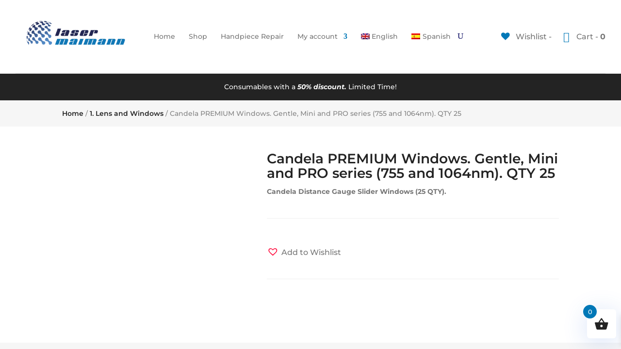

--- FILE ---
content_type: text/html; charset=UTF-8
request_url: https://lasermaimann.com/product/candela-premium-windows-gentle-mini-pro-series-series-755-1064nm/
body_size: 53691
content:
<!DOCTYPE html>
<html lang="en-US">
<head>
	<meta charset="UTF-8" />
<meta http-equiv="X-UA-Compatible" content="IE=edge">
	<link rel="pingback" href="https://lasermaimann.com/xmlrpc.php" />

	<script type="text/javascript">
		document.documentElement.className = 'js';
	</script>
	
	<link rel="preconnect" href="https://fonts.gstatic.com" crossorigin /><style id="et-builder-googlefonts-cached-inline">/* Original: https://fonts.googleapis.com/css?family=Montserrat:100,200,300,regular,500,600,700,800,900,100italic,200italic,300italic,italic,500italic,600italic,700italic,800italic,900italic&#038;subset=cyrillic,cyrillic-ext,latin,latin-ext,vietnamese&#038;display=swap *//* User Agent: Mozilla/5.0 (Unknown; Linux x86_64) AppleWebKit/538.1 (KHTML, like Gecko) Safari/538.1 Daum/4.1 */@font-face {font-family: 'Montserrat';font-style: italic;font-weight: 100;font-display: swap;src: url(https://fonts.gstatic.com/s/montserrat/v31/JTUFjIg1_i6t8kCHKm459Wx7xQYXK0vOoz6jq6R8aX8.ttf) format('truetype');}@font-face {font-family: 'Montserrat';font-style: italic;font-weight: 200;font-display: swap;src: url(https://fonts.gstatic.com/s/montserrat/v31/JTUFjIg1_i6t8kCHKm459Wx7xQYXK0vOoz6jqyR9aX8.ttf) format('truetype');}@font-face {font-family: 'Montserrat';font-style: italic;font-weight: 300;font-display: swap;src: url(https://fonts.gstatic.com/s/montserrat/v31/JTUFjIg1_i6t8kCHKm459Wx7xQYXK0vOoz6jq_p9aX8.ttf) format('truetype');}@font-face {font-family: 'Montserrat';font-style: italic;font-weight: 400;font-display: swap;src: url(https://fonts.gstatic.com/s/montserrat/v31/JTUFjIg1_i6t8kCHKm459Wx7xQYXK0vOoz6jq6R9aX8.ttf) format('truetype');}@font-face {font-family: 'Montserrat';font-style: italic;font-weight: 500;font-display: swap;src: url(https://fonts.gstatic.com/s/montserrat/v31/JTUFjIg1_i6t8kCHKm459Wx7xQYXK0vOoz6jq5Z9aX8.ttf) format('truetype');}@font-face {font-family: 'Montserrat';font-style: italic;font-weight: 600;font-display: swap;src: url(https://fonts.gstatic.com/s/montserrat/v31/JTUFjIg1_i6t8kCHKm459Wx7xQYXK0vOoz6jq3p6aX8.ttf) format('truetype');}@font-face {font-family: 'Montserrat';font-style: italic;font-weight: 700;font-display: swap;src: url(https://fonts.gstatic.com/s/montserrat/v31/JTUFjIg1_i6t8kCHKm459Wx7xQYXK0vOoz6jq0N6aX8.ttf) format('truetype');}@font-face {font-family: 'Montserrat';font-style: italic;font-weight: 800;font-display: swap;src: url(https://fonts.gstatic.com/s/montserrat/v31/JTUFjIg1_i6t8kCHKm459Wx7xQYXK0vOoz6jqyR6aX8.ttf) format('truetype');}@font-face {font-family: 'Montserrat';font-style: italic;font-weight: 900;font-display: swap;src: url(https://fonts.gstatic.com/s/montserrat/v31/JTUFjIg1_i6t8kCHKm459Wx7xQYXK0vOoz6jqw16aX8.ttf) format('truetype');}@font-face {font-family: 'Montserrat';font-style: normal;font-weight: 100;font-display: swap;src: url(https://fonts.gstatic.com/s/montserrat/v31/JTUHjIg1_i6t8kCHKm4532VJOt5-QNFgpCtr6Uw-.ttf) format('truetype');}@font-face {font-family: 'Montserrat';font-style: normal;font-weight: 200;font-display: swap;src: url(https://fonts.gstatic.com/s/montserrat/v31/JTUHjIg1_i6t8kCHKm4532VJOt5-QNFgpCvr6Ew-.ttf) format('truetype');}@font-face {font-family: 'Montserrat';font-style: normal;font-weight: 300;font-display: swap;src: url(https://fonts.gstatic.com/s/montserrat/v31/JTUHjIg1_i6t8kCHKm4532VJOt5-QNFgpCs16Ew-.ttf) format('truetype');}@font-face {font-family: 'Montserrat';font-style: normal;font-weight: 400;font-display: swap;src: url(https://fonts.gstatic.com/s/montserrat/v31/JTUHjIg1_i6t8kCHKm4532VJOt5-QNFgpCtr6Ew-.ttf) format('truetype');}@font-face {font-family: 'Montserrat';font-style: normal;font-weight: 500;font-display: swap;src: url(https://fonts.gstatic.com/s/montserrat/v31/JTUHjIg1_i6t8kCHKm4532VJOt5-QNFgpCtZ6Ew-.ttf) format('truetype');}@font-face {font-family: 'Montserrat';font-style: normal;font-weight: 600;font-display: swap;src: url(https://fonts.gstatic.com/s/montserrat/v31/JTUHjIg1_i6t8kCHKm4532VJOt5-QNFgpCu170w-.ttf) format('truetype');}@font-face {font-family: 'Montserrat';font-style: normal;font-weight: 700;font-display: swap;src: url(https://fonts.gstatic.com/s/montserrat/v31/JTUHjIg1_i6t8kCHKm4532VJOt5-QNFgpCuM70w-.ttf) format('truetype');}@font-face {font-family: 'Montserrat';font-style: normal;font-weight: 800;font-display: swap;src: url(https://fonts.gstatic.com/s/montserrat/v31/JTUHjIg1_i6t8kCHKm4532VJOt5-QNFgpCvr70w-.ttf) format('truetype');}@font-face {font-family: 'Montserrat';font-style: normal;font-weight: 900;font-display: swap;src: url(https://fonts.gstatic.com/s/montserrat/v31/JTUHjIg1_i6t8kCHKm4532VJOt5-QNFgpCvC70w-.ttf) format('truetype');}/* User Agent: Mozilla/5.0 (Windows NT 6.1; WOW64; rv:27.0) Gecko/20100101 Firefox/27.0 */@font-face {font-family: 'Montserrat';font-style: italic;font-weight: 100;font-display: swap;src: url(https://fonts.gstatic.com/l/font?kit=JTUFjIg1_i6t8kCHKm459Wx7xQYXK0vOoz6jq6R8aXw&skey=2d3c1187d5eede0f&v=v31) format('woff');}@font-face {font-family: 'Montserrat';font-style: italic;font-weight: 200;font-display: swap;src: url(https://fonts.gstatic.com/l/font?kit=JTUFjIg1_i6t8kCHKm459Wx7xQYXK0vOoz6jqyR9aXw&skey=2d3c1187d5eede0f&v=v31) format('woff');}@font-face {font-family: 'Montserrat';font-style: italic;font-weight: 300;font-display: swap;src: url(https://fonts.gstatic.com/l/font?kit=JTUFjIg1_i6t8kCHKm459Wx7xQYXK0vOoz6jq_p9aXw&skey=2d3c1187d5eede0f&v=v31) format('woff');}@font-face {font-family: 'Montserrat';font-style: italic;font-weight: 400;font-display: swap;src: url(https://fonts.gstatic.com/l/font?kit=JTUFjIg1_i6t8kCHKm459Wx7xQYXK0vOoz6jq6R9aXw&skey=2d3c1187d5eede0f&v=v31) format('woff');}@font-face {font-family: 'Montserrat';font-style: italic;font-weight: 500;font-display: swap;src: url(https://fonts.gstatic.com/l/font?kit=JTUFjIg1_i6t8kCHKm459Wx7xQYXK0vOoz6jq5Z9aXw&skey=2d3c1187d5eede0f&v=v31) format('woff');}@font-face {font-family: 'Montserrat';font-style: italic;font-weight: 600;font-display: swap;src: url(https://fonts.gstatic.com/l/font?kit=JTUFjIg1_i6t8kCHKm459Wx7xQYXK0vOoz6jq3p6aXw&skey=2d3c1187d5eede0f&v=v31) format('woff');}@font-face {font-family: 'Montserrat';font-style: italic;font-weight: 700;font-display: swap;src: url(https://fonts.gstatic.com/l/font?kit=JTUFjIg1_i6t8kCHKm459Wx7xQYXK0vOoz6jq0N6aXw&skey=2d3c1187d5eede0f&v=v31) format('woff');}@font-face {font-family: 'Montserrat';font-style: italic;font-weight: 800;font-display: swap;src: url(https://fonts.gstatic.com/l/font?kit=JTUFjIg1_i6t8kCHKm459Wx7xQYXK0vOoz6jqyR6aXw&skey=2d3c1187d5eede0f&v=v31) format('woff');}@font-face {font-family: 'Montserrat';font-style: italic;font-weight: 900;font-display: swap;src: url(https://fonts.gstatic.com/l/font?kit=JTUFjIg1_i6t8kCHKm459Wx7xQYXK0vOoz6jqw16aXw&skey=2d3c1187d5eede0f&v=v31) format('woff');}@font-face {font-family: 'Montserrat';font-style: normal;font-weight: 100;font-display: swap;src: url(https://fonts.gstatic.com/l/font?kit=JTUHjIg1_i6t8kCHKm4532VJOt5-QNFgpCtr6Uw9&skey=7bc19f711c0de8f&v=v31) format('woff');}@font-face {font-family: 'Montserrat';font-style: normal;font-weight: 200;font-display: swap;src: url(https://fonts.gstatic.com/l/font?kit=JTUHjIg1_i6t8kCHKm4532VJOt5-QNFgpCvr6Ew9&skey=7bc19f711c0de8f&v=v31) format('woff');}@font-face {font-family: 'Montserrat';font-style: normal;font-weight: 300;font-display: swap;src: url(https://fonts.gstatic.com/l/font?kit=JTUHjIg1_i6t8kCHKm4532VJOt5-QNFgpCs16Ew9&skey=7bc19f711c0de8f&v=v31) format('woff');}@font-face {font-family: 'Montserrat';font-style: normal;font-weight: 400;font-display: swap;src: url(https://fonts.gstatic.com/l/font?kit=JTUHjIg1_i6t8kCHKm4532VJOt5-QNFgpCtr6Ew9&skey=7bc19f711c0de8f&v=v31) format('woff');}@font-face {font-family: 'Montserrat';font-style: normal;font-weight: 500;font-display: swap;src: url(https://fonts.gstatic.com/l/font?kit=JTUHjIg1_i6t8kCHKm4532VJOt5-QNFgpCtZ6Ew9&skey=7bc19f711c0de8f&v=v31) format('woff');}@font-face {font-family: 'Montserrat';font-style: normal;font-weight: 600;font-display: swap;src: url(https://fonts.gstatic.com/l/font?kit=JTUHjIg1_i6t8kCHKm4532VJOt5-QNFgpCu170w9&skey=7bc19f711c0de8f&v=v31) format('woff');}@font-face {font-family: 'Montserrat';font-style: normal;font-weight: 700;font-display: swap;src: url(https://fonts.gstatic.com/l/font?kit=JTUHjIg1_i6t8kCHKm4532VJOt5-QNFgpCuM70w9&skey=7bc19f711c0de8f&v=v31) format('woff');}@font-face {font-family: 'Montserrat';font-style: normal;font-weight: 800;font-display: swap;src: url(https://fonts.gstatic.com/l/font?kit=JTUHjIg1_i6t8kCHKm4532VJOt5-QNFgpCvr70w9&skey=7bc19f711c0de8f&v=v31) format('woff');}@font-face {font-family: 'Montserrat';font-style: normal;font-weight: 900;font-display: swap;src: url(https://fonts.gstatic.com/l/font?kit=JTUHjIg1_i6t8kCHKm4532VJOt5-QNFgpCvC70w9&skey=7bc19f711c0de8f&v=v31) format('woff');}/* User Agent: Mozilla/5.0 (Windows NT 6.3; rv:39.0) Gecko/20100101 Firefox/39.0 */@font-face {font-family: 'Montserrat';font-style: italic;font-weight: 100;font-display: swap;src: url(https://fonts.gstatic.com/s/montserrat/v31/JTUFjIg1_i6t8kCHKm459Wx7xQYXK0vOoz6jq6R8aXo.woff2) format('woff2');}@font-face {font-family: 'Montserrat';font-style: italic;font-weight: 200;font-display: swap;src: url(https://fonts.gstatic.com/s/montserrat/v31/JTUFjIg1_i6t8kCHKm459Wx7xQYXK0vOoz6jqyR9aXo.woff2) format('woff2');}@font-face {font-family: 'Montserrat';font-style: italic;font-weight: 300;font-display: swap;src: url(https://fonts.gstatic.com/s/montserrat/v31/JTUFjIg1_i6t8kCHKm459Wx7xQYXK0vOoz6jq_p9aXo.woff2) format('woff2');}@font-face {font-family: 'Montserrat';font-style: italic;font-weight: 400;font-display: swap;src: url(https://fonts.gstatic.com/s/montserrat/v31/JTUFjIg1_i6t8kCHKm459Wx7xQYXK0vOoz6jq6R9aXo.woff2) format('woff2');}@font-face {font-family: 'Montserrat';font-style: italic;font-weight: 500;font-display: swap;src: url(https://fonts.gstatic.com/s/montserrat/v31/JTUFjIg1_i6t8kCHKm459Wx7xQYXK0vOoz6jq5Z9aXo.woff2) format('woff2');}@font-face {font-family: 'Montserrat';font-style: italic;font-weight: 600;font-display: swap;src: url(https://fonts.gstatic.com/s/montserrat/v31/JTUFjIg1_i6t8kCHKm459Wx7xQYXK0vOoz6jq3p6aXo.woff2) format('woff2');}@font-face {font-family: 'Montserrat';font-style: italic;font-weight: 700;font-display: swap;src: url(https://fonts.gstatic.com/s/montserrat/v31/JTUFjIg1_i6t8kCHKm459Wx7xQYXK0vOoz6jq0N6aXo.woff2) format('woff2');}@font-face {font-family: 'Montserrat';font-style: italic;font-weight: 800;font-display: swap;src: url(https://fonts.gstatic.com/s/montserrat/v31/JTUFjIg1_i6t8kCHKm459Wx7xQYXK0vOoz6jqyR6aXo.woff2) format('woff2');}@font-face {font-family: 'Montserrat';font-style: italic;font-weight: 900;font-display: swap;src: url(https://fonts.gstatic.com/s/montserrat/v31/JTUFjIg1_i6t8kCHKm459Wx7xQYXK0vOoz6jqw16aXo.woff2) format('woff2');}@font-face {font-family: 'Montserrat';font-style: normal;font-weight: 100;font-display: swap;src: url(https://fonts.gstatic.com/s/montserrat/v31/JTUHjIg1_i6t8kCHKm4532VJOt5-QNFgpCtr6Uw7.woff2) format('woff2');}@font-face {font-family: 'Montserrat';font-style: normal;font-weight: 200;font-display: swap;src: url(https://fonts.gstatic.com/s/montserrat/v31/JTUHjIg1_i6t8kCHKm4532VJOt5-QNFgpCvr6Ew7.woff2) format('woff2');}@font-face {font-family: 'Montserrat';font-style: normal;font-weight: 300;font-display: swap;src: url(https://fonts.gstatic.com/s/montserrat/v31/JTUHjIg1_i6t8kCHKm4532VJOt5-QNFgpCs16Ew7.woff2) format('woff2');}@font-face {font-family: 'Montserrat';font-style: normal;font-weight: 400;font-display: swap;src: url(https://fonts.gstatic.com/s/montserrat/v31/JTUHjIg1_i6t8kCHKm4532VJOt5-QNFgpCtr6Ew7.woff2) format('woff2');}@font-face {font-family: 'Montserrat';font-style: normal;font-weight: 500;font-display: swap;src: url(https://fonts.gstatic.com/s/montserrat/v31/JTUHjIg1_i6t8kCHKm4532VJOt5-QNFgpCtZ6Ew7.woff2) format('woff2');}@font-face {font-family: 'Montserrat';font-style: normal;font-weight: 600;font-display: swap;src: url(https://fonts.gstatic.com/s/montserrat/v31/JTUHjIg1_i6t8kCHKm4532VJOt5-QNFgpCu170w7.woff2) format('woff2');}@font-face {font-family: 'Montserrat';font-style: normal;font-weight: 700;font-display: swap;src: url(https://fonts.gstatic.com/s/montserrat/v31/JTUHjIg1_i6t8kCHKm4532VJOt5-QNFgpCuM70w7.woff2) format('woff2');}@font-face {font-family: 'Montserrat';font-style: normal;font-weight: 800;font-display: swap;src: url(https://fonts.gstatic.com/s/montserrat/v31/JTUHjIg1_i6t8kCHKm4532VJOt5-QNFgpCvr70w7.woff2) format('woff2');}@font-face {font-family: 'Montserrat';font-style: normal;font-weight: 900;font-display: swap;src: url(https://fonts.gstatic.com/s/montserrat/v31/JTUHjIg1_i6t8kCHKm4532VJOt5-QNFgpCvC70w7.woff2) format('woff2');}</style><meta name='robots' content='noindex, nofollow' />
<link rel="alternate" hreflang="en" href="https://lasermaimann.com/product/candela-premium-windows-gentle-mini-pro-series-series-755-1064nm/" />
<link rel="alternate" hreflang="es" href="https://lasermaimann.com/es/product/ventanas-de-proteccion-premium-candela-premium-windows-for-yag-and-alexandrite-gentle-series-min-pro-755-1064nm/" />
<link rel="alternate" hreflang="x-default" href="https://lasermaimann.com/product/candela-premium-windows-gentle-mini-pro-series-series-755-1064nm/" />

	<!-- This site is optimized with the Yoast SEO plugin v26.8 - https://yoast.com/product/yoast-seo-wordpress/ -->
	<title>Candela PREMIUM Windows. Gentle, Mini and PRO series (755 and 1064nm). QTY 25 | Laser Maimann</title>
	<meta property="og:locale" content="en_US" />
	<meta property="og:type" content="article" />
	<meta property="og:title" content="Candela PREMIUM Windows. Gentle, Mini and PRO series (755 and 1064nm). QTY 25 | Laser Maimann" />
	<meta property="og:description" content="Candela Distance Gauge Slider Windows (25 QTY)." />
	<meta property="og:url" content="https://lasermaimann.com/product/candela-premium-windows-gentle-mini-pro-series-series-755-1064nm/" />
	<meta property="og:site_name" content="Laser Maimann" />
	<meta property="article:modified_time" content="2021-08-30T16:44:38+00:00" />
	<meta property="og:image" content="https://lasermaimann.com/wp-content/uploads/2021/05/Windows-Candela-laser-Alejandrita-y-Nd-yag.jpg" />
	<meta property="og:image:width" content="1200" />
	<meta property="og:image:height" content="800" />
	<meta property="og:image:type" content="image/jpeg" />
	<meta name="twitter:card" content="summary_large_image" />
	<meta name="twitter:label1" content="Est. reading time" />
	<meta name="twitter:data1" content="1 minute" />
	<script type="application/ld+json" class="yoast-schema-graph">{"@context":"https://schema.org","@graph":[{"@type":"WebPage","@id":"https://lasermaimann.com/product/candela-premium-windows-gentle-mini-pro-series-series-755-1064nm/","url":"https://lasermaimann.com/product/candela-premium-windows-gentle-mini-pro-series-series-755-1064nm/","name":"Candela PREMIUM Windows. Gentle, Mini and PRO series (755 and 1064nm). QTY 25 | Laser Maimann","isPartOf":{"@id":"https://lasermaimann.com/#website"},"primaryImageOfPage":{"@id":"https://lasermaimann.com/product/candela-premium-windows-gentle-mini-pro-series-series-755-1064nm/#primaryimage"},"image":{"@id":"https://lasermaimann.com/product/candela-premium-windows-gentle-mini-pro-series-series-755-1064nm/#primaryimage"},"thumbnailUrl":"https://lasermaimann.com/wp-content/uploads/2021/05/Windows-Candela-laser-Alejandrita-y-Nd-yag.jpg","datePublished":"2021-01-14T17:47:02+00:00","dateModified":"2021-08-30T16:44:38+00:00","breadcrumb":{"@id":"https://lasermaimann.com/product/candela-premium-windows-gentle-mini-pro-series-series-755-1064nm/#breadcrumb"},"inLanguage":"en-US","potentialAction":[{"@type":"ReadAction","target":["https://lasermaimann.com/product/candela-premium-windows-gentle-mini-pro-series-series-755-1064nm/"]}]},{"@type":"ImageObject","inLanguage":"en-US","@id":"https://lasermaimann.com/product/candela-premium-windows-gentle-mini-pro-series-series-755-1064nm/#primaryimage","url":"https://lasermaimann.com/wp-content/uploads/2021/05/Windows-Candela-laser-Alejandrita-y-Nd-yag.jpg","contentUrl":"https://lasermaimann.com/wp-content/uploads/2021/05/Windows-Candela-laser-Alejandrita-y-Nd-yag.jpg","width":1200,"height":800},{"@type":"BreadcrumbList","@id":"https://lasermaimann.com/product/candela-premium-windows-gentle-mini-pro-series-series-755-1064nm/#breadcrumb","itemListElement":[{"@type":"ListItem","position":1,"name":"Portada","item":"https://lasermaimann.com/"},{"@type":"ListItem","position":2,"name":"Tienda","item":"https://lasermaimann.com/shop/"},{"@type":"ListItem","position":3,"name":"Candela PREMIUM Windows. Gentle, Mini and PRO series (755 and 1064nm). QTY 25"}]},{"@type":"WebSite","@id":"https://lasermaimann.com/#website","url":"https://lasermaimann.com/","name":"Laser Maimann","description":"","publisher":{"@id":"https://lasermaimann.com/#organization"},"potentialAction":[{"@type":"SearchAction","target":{"@type":"EntryPoint","urlTemplate":"https://lasermaimann.com/?s={search_term_string}"},"query-input":{"@type":"PropertyValueSpecification","valueRequired":true,"valueName":"search_term_string"}}],"inLanguage":"en-US"},{"@type":"Organization","@id":"https://lasermaimann.com/#organization","name":"Candela Laser Repair","url":"https://lasermaimann.com/","logo":{"@type":"ImageObject","inLanguage":"en-US","@id":"https://lasermaimann.com/#/schema/logo/image/","url":"https://lasermaimann.com/wp-content/uploads/2021/01/logo-candela-laser-repair-web.png","contentUrl":"https://lasermaimann.com/wp-content/uploads/2021/01/logo-candela-laser-repair-web.png","width":200,"height":53,"caption":"Candela Laser Repair"},"image":{"@id":"https://lasermaimann.com/#/schema/logo/image/"}}]}</script>
	<!-- / Yoast SEO plugin. -->


<link rel="alternate" type="application/rss+xml" title="Laser Maimann &raquo; Feed" href="https://lasermaimann.com/feed/" />
<link rel="alternate" type="application/rss+xml" title="Laser Maimann &raquo; Comments Feed" href="https://lasermaimann.com/comments/feed/" />
		<!-- This site uses the Google Analytics by MonsterInsights plugin v8.9.0 - Using Analytics tracking - https://www.monsterinsights.com/ -->
							<script
				src="//www.googletagmanager.com/gtag/js?id=G-SWHTQ2N2ZC"  data-cfasync="false" data-wpfc-render="false" type="text/javascript" async></script>
			<script data-cfasync="false" data-wpfc-render="false" type="text/javascript">
				var mi_version = '8.9.0';
				var mi_track_user = true;
				var mi_no_track_reason = '';
				
								var disableStrs = [
										'ga-disable-G-SWHTQ2N2ZC',
														];

				/* Function to detect opted out users */
				function __gtagTrackerIsOptedOut() {
					for (var index = 0; index < disableStrs.length; index++) {
						if (document.cookie.indexOf(disableStrs[index] + '=true') > -1) {
							return true;
						}
					}

					return false;
				}

				/* Disable tracking if the opt-out cookie exists. */
				if (__gtagTrackerIsOptedOut()) {
					for (var index = 0; index < disableStrs.length; index++) {
						window[disableStrs[index]] = true;
					}
				}

				/* Opt-out function */
				function __gtagTrackerOptout() {
					for (var index = 0; index < disableStrs.length; index++) {
						document.cookie = disableStrs[index] + '=true; expires=Thu, 31 Dec 2099 23:59:59 UTC; path=/';
						window[disableStrs[index]] = true;
					}
				}

				if ('undefined' === typeof gaOptout) {
					function gaOptout() {
						__gtagTrackerOptout();
					}
				}
								window.dataLayer = window.dataLayer || [];

				window.MonsterInsightsDualTracker = {
					helpers: {},
					trackers: {},
				};
				if (mi_track_user) {
					function __gtagDataLayer() {
						dataLayer.push(arguments);
					}

					function __gtagTracker(type, name, parameters) {
						if (!parameters) {
							parameters = {};
						}

						if (parameters.send_to) {
							__gtagDataLayer.apply(null, arguments);
							return;
						}

						if (type === 'event') {
														parameters.send_to = monsterinsights_frontend.v4_id;
							var hookName = name;
							if (typeof parameters['event_category'] !== 'undefined') {
								hookName = parameters['event_category'] + ':' + name;
							}

							if (typeof MonsterInsightsDualTracker.trackers[hookName] !== 'undefined') {
								MonsterInsightsDualTracker.trackers[hookName](parameters);
							} else {
								__gtagDataLayer('event', name, parameters);
							}
							
													} else {
							__gtagDataLayer.apply(null, arguments);
						}
					}

					__gtagTracker('js', new Date());
					__gtagTracker('set', {
						'developer_id.dZGIzZG': true,
											});
										__gtagTracker('config', 'G-SWHTQ2N2ZC', {"forceSSL":"true","link_attribution":"true"} );
															window.gtag = __gtagTracker;										(function () {
						/* https://developers.google.com/analytics/devguides/collection/analyticsjs/ */
						/* ga and __gaTracker compatibility shim. */
						var noopfn = function () {
							return null;
						};
						var newtracker = function () {
							return new Tracker();
						};
						var Tracker = function () {
							return null;
						};
						var p = Tracker.prototype;
						p.get = noopfn;
						p.set = noopfn;
						p.send = function () {
							var args = Array.prototype.slice.call(arguments);
							args.unshift('send');
							__gaTracker.apply(null, args);
						};
						var __gaTracker = function () {
							var len = arguments.length;
							if (len === 0) {
								return;
							}
							var f = arguments[len - 1];
							if (typeof f !== 'object' || f === null || typeof f.hitCallback !== 'function') {
								if ('send' === arguments[0]) {
									var hitConverted, hitObject = false, action;
									if ('event' === arguments[1]) {
										if ('undefined' !== typeof arguments[3]) {
											hitObject = {
												'eventAction': arguments[3],
												'eventCategory': arguments[2],
												'eventLabel': arguments[4],
												'value': arguments[5] ? arguments[5] : 1,
											}
										}
									}
									if ('pageview' === arguments[1]) {
										if ('undefined' !== typeof arguments[2]) {
											hitObject = {
												'eventAction': 'page_view',
												'page_path': arguments[2],
											}
										}
									}
									if (typeof arguments[2] === 'object') {
										hitObject = arguments[2];
									}
									if (typeof arguments[5] === 'object') {
										Object.assign(hitObject, arguments[5]);
									}
									if ('undefined' !== typeof arguments[1].hitType) {
										hitObject = arguments[1];
										if ('pageview' === hitObject.hitType) {
											hitObject.eventAction = 'page_view';
										}
									}
									if (hitObject) {
										action = 'timing' === arguments[1].hitType ? 'timing_complete' : hitObject.eventAction;
										hitConverted = mapArgs(hitObject);
										__gtagTracker('event', action, hitConverted);
									}
								}
								return;
							}

							function mapArgs(args) {
								var arg, hit = {};
								var gaMap = {
									'eventCategory': 'event_category',
									'eventAction': 'event_action',
									'eventLabel': 'event_label',
									'eventValue': 'event_value',
									'nonInteraction': 'non_interaction',
									'timingCategory': 'event_category',
									'timingVar': 'name',
									'timingValue': 'value',
									'timingLabel': 'event_label',
									'page': 'page_path',
									'location': 'page_location',
									'title': 'page_title',
								};
								for (arg in args) {
																		if (!(!args.hasOwnProperty(arg) || !gaMap.hasOwnProperty(arg))) {
										hit[gaMap[arg]] = args[arg];
									} else {
										hit[arg] = args[arg];
									}
								}
								return hit;
							}

							try {
								f.hitCallback();
							} catch (ex) {
							}
						};
						__gaTracker.create = newtracker;
						__gaTracker.getByName = newtracker;
						__gaTracker.getAll = function () {
							return [];
						};
						__gaTracker.remove = noopfn;
						__gaTracker.loaded = true;
						window['__gaTracker'] = __gaTracker;
					})();
									} else {
										console.log("");
					(function () {
						function __gtagTracker() {
							return null;
						}

						window['__gtagTracker'] = __gtagTracker;
						window['gtag'] = __gtagTracker;
					})();
									}
			</script>
				<!-- / Google Analytics by MonsterInsights -->
		<meta content="Divi Ecommerce Pro v.1.0.3" name="generator"/>
<link rel='stylesheet' id='wp-block-library-css' href='https://lasermaimann.com/wp-includes/css/dist/block-library/style.min.css?ver=6.7.2' type='text/css' media='all' />
<style id='wp-block-library-theme-inline-css' type='text/css'>
.wp-block-audio :where(figcaption){color:#555;font-size:13px;text-align:center}.is-dark-theme .wp-block-audio :where(figcaption){color:#ffffffa6}.wp-block-audio{margin:0 0 1em}.wp-block-code{border:1px solid #ccc;border-radius:4px;font-family:Menlo,Consolas,monaco,monospace;padding:.8em 1em}.wp-block-embed :where(figcaption){color:#555;font-size:13px;text-align:center}.is-dark-theme .wp-block-embed :where(figcaption){color:#ffffffa6}.wp-block-embed{margin:0 0 1em}.blocks-gallery-caption{color:#555;font-size:13px;text-align:center}.is-dark-theme .blocks-gallery-caption{color:#ffffffa6}:root :where(.wp-block-image figcaption){color:#555;font-size:13px;text-align:center}.is-dark-theme :root :where(.wp-block-image figcaption){color:#ffffffa6}.wp-block-image{margin:0 0 1em}.wp-block-pullquote{border-bottom:4px solid;border-top:4px solid;color:currentColor;margin-bottom:1.75em}.wp-block-pullquote cite,.wp-block-pullquote footer,.wp-block-pullquote__citation{color:currentColor;font-size:.8125em;font-style:normal;text-transform:uppercase}.wp-block-quote{border-left:.25em solid;margin:0 0 1.75em;padding-left:1em}.wp-block-quote cite,.wp-block-quote footer{color:currentColor;font-size:.8125em;font-style:normal;position:relative}.wp-block-quote:where(.has-text-align-right){border-left:none;border-right:.25em solid;padding-left:0;padding-right:1em}.wp-block-quote:where(.has-text-align-center){border:none;padding-left:0}.wp-block-quote.is-large,.wp-block-quote.is-style-large,.wp-block-quote:where(.is-style-plain){border:none}.wp-block-search .wp-block-search__label{font-weight:700}.wp-block-search__button{border:1px solid #ccc;padding:.375em .625em}:where(.wp-block-group.has-background){padding:1.25em 2.375em}.wp-block-separator.has-css-opacity{opacity:.4}.wp-block-separator{border:none;border-bottom:2px solid;margin-left:auto;margin-right:auto}.wp-block-separator.has-alpha-channel-opacity{opacity:1}.wp-block-separator:not(.is-style-wide):not(.is-style-dots){width:100px}.wp-block-separator.has-background:not(.is-style-dots){border-bottom:none;height:1px}.wp-block-separator.has-background:not(.is-style-wide):not(.is-style-dots){height:2px}.wp-block-table{margin:0 0 1em}.wp-block-table td,.wp-block-table th{word-break:normal}.wp-block-table :where(figcaption){color:#555;font-size:13px;text-align:center}.is-dark-theme .wp-block-table :where(figcaption){color:#ffffffa6}.wp-block-video :where(figcaption){color:#555;font-size:13px;text-align:center}.is-dark-theme .wp-block-video :where(figcaption){color:#ffffffa6}.wp-block-video{margin:0 0 1em}:root :where(.wp-block-template-part.has-background){margin-bottom:0;margin-top:0;padding:1.25em 2.375em}
</style>
<link rel='stylesheet' id='wp-components-css' href='https://lasermaimann.com/wp-includes/css/dist/components/style.min.css?ver=6.7.2' type='text/css' media='all' />
<link rel='stylesheet' id='wp-preferences-css' href='https://lasermaimann.com/wp-includes/css/dist/preferences/style.min.css?ver=6.7.2' type='text/css' media='all' />
<link rel='stylesheet' id='wp-block-editor-css' href='https://lasermaimann.com/wp-includes/css/dist/block-editor/style.min.css?ver=6.7.2' type='text/css' media='all' />
<link rel='stylesheet' id='popup-maker-block-library-style-css' href='https://lasermaimann.com/wp-content/plugins/popup-maker/dist/packages/block-library-style.css?ver=dbea705cfafe089d65f1' type='text/css' media='all' />
<style id='global-styles-inline-css' type='text/css'>
:root{--wp--preset--aspect-ratio--square: 1;--wp--preset--aspect-ratio--4-3: 4/3;--wp--preset--aspect-ratio--3-4: 3/4;--wp--preset--aspect-ratio--3-2: 3/2;--wp--preset--aspect-ratio--2-3: 2/3;--wp--preset--aspect-ratio--16-9: 16/9;--wp--preset--aspect-ratio--9-16: 9/16;--wp--preset--color--black: #000000;--wp--preset--color--cyan-bluish-gray: #abb8c3;--wp--preset--color--white: #ffffff;--wp--preset--color--pale-pink: #f78da7;--wp--preset--color--vivid-red: #cf2e2e;--wp--preset--color--luminous-vivid-orange: #ff6900;--wp--preset--color--luminous-vivid-amber: #fcb900;--wp--preset--color--light-green-cyan: #7bdcb5;--wp--preset--color--vivid-green-cyan: #00d084;--wp--preset--color--pale-cyan-blue: #8ed1fc;--wp--preset--color--vivid-cyan-blue: #0693e3;--wp--preset--color--vivid-purple: #9b51e0;--wp--preset--gradient--vivid-cyan-blue-to-vivid-purple: linear-gradient(135deg,rgba(6,147,227,1) 0%,rgb(155,81,224) 100%);--wp--preset--gradient--light-green-cyan-to-vivid-green-cyan: linear-gradient(135deg,rgb(122,220,180) 0%,rgb(0,208,130) 100%);--wp--preset--gradient--luminous-vivid-amber-to-luminous-vivid-orange: linear-gradient(135deg,rgba(252,185,0,1) 0%,rgba(255,105,0,1) 100%);--wp--preset--gradient--luminous-vivid-orange-to-vivid-red: linear-gradient(135deg,rgba(255,105,0,1) 0%,rgb(207,46,46) 100%);--wp--preset--gradient--very-light-gray-to-cyan-bluish-gray: linear-gradient(135deg,rgb(238,238,238) 0%,rgb(169,184,195) 100%);--wp--preset--gradient--cool-to-warm-spectrum: linear-gradient(135deg,rgb(74,234,220) 0%,rgb(151,120,209) 20%,rgb(207,42,186) 40%,rgb(238,44,130) 60%,rgb(251,105,98) 80%,rgb(254,248,76) 100%);--wp--preset--gradient--blush-light-purple: linear-gradient(135deg,rgb(255,206,236) 0%,rgb(152,150,240) 100%);--wp--preset--gradient--blush-bordeaux: linear-gradient(135deg,rgb(254,205,165) 0%,rgb(254,45,45) 50%,rgb(107,0,62) 100%);--wp--preset--gradient--luminous-dusk: linear-gradient(135deg,rgb(255,203,112) 0%,rgb(199,81,192) 50%,rgb(65,88,208) 100%);--wp--preset--gradient--pale-ocean: linear-gradient(135deg,rgb(255,245,203) 0%,rgb(182,227,212) 50%,rgb(51,167,181) 100%);--wp--preset--gradient--electric-grass: linear-gradient(135deg,rgb(202,248,128) 0%,rgb(113,206,126) 100%);--wp--preset--gradient--midnight: linear-gradient(135deg,rgb(2,3,129) 0%,rgb(40,116,252) 100%);--wp--preset--font-size--small: 13px;--wp--preset--font-size--medium: 20px;--wp--preset--font-size--large: 36px;--wp--preset--font-size--x-large: 42px;--wp--preset--spacing--20: 0.44rem;--wp--preset--spacing--30: 0.67rem;--wp--preset--spacing--40: 1rem;--wp--preset--spacing--50: 1.5rem;--wp--preset--spacing--60: 2.25rem;--wp--preset--spacing--70: 3.38rem;--wp--preset--spacing--80: 5.06rem;--wp--preset--shadow--natural: 6px 6px 9px rgba(0, 0, 0, 0.2);--wp--preset--shadow--deep: 12px 12px 50px rgba(0, 0, 0, 0.4);--wp--preset--shadow--sharp: 6px 6px 0px rgba(0, 0, 0, 0.2);--wp--preset--shadow--outlined: 6px 6px 0px -3px rgba(255, 255, 255, 1), 6px 6px rgba(0, 0, 0, 1);--wp--preset--shadow--crisp: 6px 6px 0px rgba(0, 0, 0, 1);}:root { --wp--style--global--content-size: 823px;--wp--style--global--wide-size: 1080px; }:where(body) { margin: 0; }.wp-site-blocks > .alignleft { float: left; margin-right: 2em; }.wp-site-blocks > .alignright { float: right; margin-left: 2em; }.wp-site-blocks > .aligncenter { justify-content: center; margin-left: auto; margin-right: auto; }:where(.is-layout-flex){gap: 0.5em;}:where(.is-layout-grid){gap: 0.5em;}.is-layout-flow > .alignleft{float: left;margin-inline-start: 0;margin-inline-end: 2em;}.is-layout-flow > .alignright{float: right;margin-inline-start: 2em;margin-inline-end: 0;}.is-layout-flow > .aligncenter{margin-left: auto !important;margin-right: auto !important;}.is-layout-constrained > .alignleft{float: left;margin-inline-start: 0;margin-inline-end: 2em;}.is-layout-constrained > .alignright{float: right;margin-inline-start: 2em;margin-inline-end: 0;}.is-layout-constrained > .aligncenter{margin-left: auto !important;margin-right: auto !important;}.is-layout-constrained > :where(:not(.alignleft):not(.alignright):not(.alignfull)){max-width: var(--wp--style--global--content-size);margin-left: auto !important;margin-right: auto !important;}.is-layout-constrained > .alignwide{max-width: var(--wp--style--global--wide-size);}body .is-layout-flex{display: flex;}.is-layout-flex{flex-wrap: wrap;align-items: center;}.is-layout-flex > :is(*, div){margin: 0;}body .is-layout-grid{display: grid;}.is-layout-grid > :is(*, div){margin: 0;}body{padding-top: 0px;padding-right: 0px;padding-bottom: 0px;padding-left: 0px;}:root :where(.wp-element-button, .wp-block-button__link){background-color: #32373c;border-width: 0;color: #fff;font-family: inherit;font-size: inherit;line-height: inherit;padding: calc(0.667em + 2px) calc(1.333em + 2px);text-decoration: none;}.has-black-color{color: var(--wp--preset--color--black) !important;}.has-cyan-bluish-gray-color{color: var(--wp--preset--color--cyan-bluish-gray) !important;}.has-white-color{color: var(--wp--preset--color--white) !important;}.has-pale-pink-color{color: var(--wp--preset--color--pale-pink) !important;}.has-vivid-red-color{color: var(--wp--preset--color--vivid-red) !important;}.has-luminous-vivid-orange-color{color: var(--wp--preset--color--luminous-vivid-orange) !important;}.has-luminous-vivid-amber-color{color: var(--wp--preset--color--luminous-vivid-amber) !important;}.has-light-green-cyan-color{color: var(--wp--preset--color--light-green-cyan) !important;}.has-vivid-green-cyan-color{color: var(--wp--preset--color--vivid-green-cyan) !important;}.has-pale-cyan-blue-color{color: var(--wp--preset--color--pale-cyan-blue) !important;}.has-vivid-cyan-blue-color{color: var(--wp--preset--color--vivid-cyan-blue) !important;}.has-vivid-purple-color{color: var(--wp--preset--color--vivid-purple) !important;}.has-black-background-color{background-color: var(--wp--preset--color--black) !important;}.has-cyan-bluish-gray-background-color{background-color: var(--wp--preset--color--cyan-bluish-gray) !important;}.has-white-background-color{background-color: var(--wp--preset--color--white) !important;}.has-pale-pink-background-color{background-color: var(--wp--preset--color--pale-pink) !important;}.has-vivid-red-background-color{background-color: var(--wp--preset--color--vivid-red) !important;}.has-luminous-vivid-orange-background-color{background-color: var(--wp--preset--color--luminous-vivid-orange) !important;}.has-luminous-vivid-amber-background-color{background-color: var(--wp--preset--color--luminous-vivid-amber) !important;}.has-light-green-cyan-background-color{background-color: var(--wp--preset--color--light-green-cyan) !important;}.has-vivid-green-cyan-background-color{background-color: var(--wp--preset--color--vivid-green-cyan) !important;}.has-pale-cyan-blue-background-color{background-color: var(--wp--preset--color--pale-cyan-blue) !important;}.has-vivid-cyan-blue-background-color{background-color: var(--wp--preset--color--vivid-cyan-blue) !important;}.has-vivid-purple-background-color{background-color: var(--wp--preset--color--vivid-purple) !important;}.has-black-border-color{border-color: var(--wp--preset--color--black) !important;}.has-cyan-bluish-gray-border-color{border-color: var(--wp--preset--color--cyan-bluish-gray) !important;}.has-white-border-color{border-color: var(--wp--preset--color--white) !important;}.has-pale-pink-border-color{border-color: var(--wp--preset--color--pale-pink) !important;}.has-vivid-red-border-color{border-color: var(--wp--preset--color--vivid-red) !important;}.has-luminous-vivid-orange-border-color{border-color: var(--wp--preset--color--luminous-vivid-orange) !important;}.has-luminous-vivid-amber-border-color{border-color: var(--wp--preset--color--luminous-vivid-amber) !important;}.has-light-green-cyan-border-color{border-color: var(--wp--preset--color--light-green-cyan) !important;}.has-vivid-green-cyan-border-color{border-color: var(--wp--preset--color--vivid-green-cyan) !important;}.has-pale-cyan-blue-border-color{border-color: var(--wp--preset--color--pale-cyan-blue) !important;}.has-vivid-cyan-blue-border-color{border-color: var(--wp--preset--color--vivid-cyan-blue) !important;}.has-vivid-purple-border-color{border-color: var(--wp--preset--color--vivid-purple) !important;}.has-vivid-cyan-blue-to-vivid-purple-gradient-background{background: var(--wp--preset--gradient--vivid-cyan-blue-to-vivid-purple) !important;}.has-light-green-cyan-to-vivid-green-cyan-gradient-background{background: var(--wp--preset--gradient--light-green-cyan-to-vivid-green-cyan) !important;}.has-luminous-vivid-amber-to-luminous-vivid-orange-gradient-background{background: var(--wp--preset--gradient--luminous-vivid-amber-to-luminous-vivid-orange) !important;}.has-luminous-vivid-orange-to-vivid-red-gradient-background{background: var(--wp--preset--gradient--luminous-vivid-orange-to-vivid-red) !important;}.has-very-light-gray-to-cyan-bluish-gray-gradient-background{background: var(--wp--preset--gradient--very-light-gray-to-cyan-bluish-gray) !important;}.has-cool-to-warm-spectrum-gradient-background{background: var(--wp--preset--gradient--cool-to-warm-spectrum) !important;}.has-blush-light-purple-gradient-background{background: var(--wp--preset--gradient--blush-light-purple) !important;}.has-blush-bordeaux-gradient-background{background: var(--wp--preset--gradient--blush-bordeaux) !important;}.has-luminous-dusk-gradient-background{background: var(--wp--preset--gradient--luminous-dusk) !important;}.has-pale-ocean-gradient-background{background: var(--wp--preset--gradient--pale-ocean) !important;}.has-electric-grass-gradient-background{background: var(--wp--preset--gradient--electric-grass) !important;}.has-midnight-gradient-background{background: var(--wp--preset--gradient--midnight) !important;}.has-small-font-size{font-size: var(--wp--preset--font-size--small) !important;}.has-medium-font-size{font-size: var(--wp--preset--font-size--medium) !important;}.has-large-font-size{font-size: var(--wp--preset--font-size--large) !important;}.has-x-large-font-size{font-size: var(--wp--preset--font-size--x-large) !important;}
:where(.wp-block-post-template.is-layout-flex){gap: 1.25em;}:where(.wp-block-post-template.is-layout-grid){gap: 1.25em;}
:where(.wp-block-columns.is-layout-flex){gap: 2em;}:where(.wp-block-columns.is-layout-grid){gap: 2em;}
:root :where(.wp-block-pullquote){font-size: 1.5em;line-height: 1.6;}
</style>
<link rel='stylesheet' id='photoswipe-css' href='https://lasermaimann.com/wp-content/plugins/woocommerce/assets/css/photoswipe/photoswipe.min.css?ver=10.3.7' type='text/css' media='all' />
<link rel='stylesheet' id='photoswipe-default-skin-css' href='https://lasermaimann.com/wp-content/plugins/woocommerce/assets/css/photoswipe/default-skin/default-skin.min.css?ver=10.3.7' type='text/css' media='all' />
<link rel='stylesheet' id='woocommerce-layout-css' href='https://lasermaimann.com/wp-content/plugins/woocommerce/assets/css/woocommerce-layout.css?ver=10.3.7' type='text/css' media='all' />
<link rel='stylesheet' id='woocommerce-smallscreen-css' href='https://lasermaimann.com/wp-content/plugins/woocommerce/assets/css/woocommerce-smallscreen.css?ver=10.3.7' type='text/css' media='only screen and (max-width: 768px)' />
<link rel='stylesheet' id='woocommerce-general-css' href='https://lasermaimann.com/wp-content/plugins/woocommerce/assets/css/woocommerce.css?ver=10.3.7' type='text/css' media='all' />
<style id='woocommerce-inline-inline-css' type='text/css'>
.woocommerce form .form-row .required { visibility: visible; }
</style>
<link rel='stylesheet' id='wpml-legacy-horizontal-list-0-css' href='https://lasermaimann.com/wp-content/plugins/sitepress-multilingual-cms/templates/language-switchers/legacy-list-horizontal/style.min.css?ver=1' type='text/css' media='all' />
<style id='wpml-legacy-horizontal-list-0-inline-css' type='text/css'>
.wpml-ls-statics-footer a, .wpml-ls-statics-footer .wpml-ls-sub-menu a, .wpml-ls-statics-footer .wpml-ls-sub-menu a:link, .wpml-ls-statics-footer li:not(.wpml-ls-current-language) .wpml-ls-link, .wpml-ls-statics-footer li:not(.wpml-ls-current-language) .wpml-ls-link:link {color:#444444;background-color:#ffffff;}.wpml-ls-statics-footer .wpml-ls-sub-menu a:hover,.wpml-ls-statics-footer .wpml-ls-sub-menu a:focus, .wpml-ls-statics-footer .wpml-ls-sub-menu a:link:hover, .wpml-ls-statics-footer .wpml-ls-sub-menu a:link:focus {color:#000000;background-color:#eeeeee;}.wpml-ls-statics-footer .wpml-ls-current-language > a {color:#444444;background-color:#ffffff;}.wpml-ls-statics-footer .wpml-ls-current-language:hover>a, .wpml-ls-statics-footer .wpml-ls-current-language>a:focus {color:#000000;background-color:#eeeeee;}
</style>
<link rel='stylesheet' id='wpml-menu-item-0-css' href='https://lasermaimann.com/wp-content/plugins/sitepress-multilingual-cms/templates/language-switchers/menu-item/style.min.css?ver=1' type='text/css' media='all' />
<link rel='stylesheet' id='wcqv_remodal_default_css-css' href='https://lasermaimann.com/wp-content/plugins/woo-quick-view/css/style.css?ver=6.7.2' type='text/css' media='all' />
<style id='wcqv_remodal_default_css-inline-css' type='text/css'>

	    .remodal .remodal-close{
	    	color:#95979c;
	    }
	    .remodal .remodal-close:hover{
	    	background-color:#4C6298;
	    }
	    .woocommerce .remodal{
	    	background-color:#fff;
	    }
	    .wcqv_prev h4,.wcqv_next h4{
	    	color :#fff;
	    }
	    .wcqv_prev,.wcqv_next{
	    	background :rgba(255, 255, 255, 0.2);
	    }
        .woocommerce a.quick_view{
            background-color: #95979c ;
        }
</style>
<link rel='stylesheet' id='woocommerce_prettyPhoto_css-css' href='https://lasermaimann.com/wp-content/plugins/woocommerce/assets/css/prettyPhoto.css?ver=10.3.7' type='text/css' media='all' />
<link rel='stylesheet' id='woo-variation-swatches-css' href='https://lasermaimann.com/wp-content/plugins/woo-variation-swatches/assets/css/frontend.min.css?ver=1762877299' type='text/css' media='all' />
<style id='woo-variation-swatches-inline-css' type='text/css'>
:root {
--wvs-tick:url("data:image/svg+xml;utf8,%3Csvg filter='drop-shadow(0px 0px 2px rgb(0 0 0 / .8))' xmlns='http://www.w3.org/2000/svg'  viewBox='0 0 30 30'%3E%3Cpath fill='none' stroke='%23ffffff' stroke-linecap='round' stroke-linejoin='round' stroke-width='4' d='M4 16L11 23 27 7'/%3E%3C/svg%3E");

--wvs-cross:url("data:image/svg+xml;utf8,%3Csvg filter='drop-shadow(0px 0px 5px rgb(255 255 255 / .6))' xmlns='http://www.w3.org/2000/svg' width='72px' height='72px' viewBox='0 0 24 24'%3E%3Cpath fill='none' stroke='%23ff0000' stroke-linecap='round' stroke-width='0.6' d='M5 5L19 19M19 5L5 19'/%3E%3C/svg%3E");
--wvs-single-product-item-width:30px;
--wvs-single-product-item-height:30px;
--wvs-single-product-item-font-size:16px}
</style>
<link rel='stylesheet' id='brands-styles-css' href='https://lasermaimann.com/wp-content/plugins/woocommerce/assets/css/brands.css?ver=10.3.7' type='text/css' media='all' />
<link rel='stylesheet' id='xoo-wsc-fonts-css' href='https://lasermaimann.com/wp-content/plugins/side-cart-woocommerce/assets/css/xoo-wsc-fonts.css?ver=2.7.2' type='text/css' media='all' />
<link rel='stylesheet' id='xoo-wsc-style-css' href='https://lasermaimann.com/wp-content/plugins/side-cart-woocommerce/assets/css/xoo-wsc-style.css?ver=2.7.2' type='text/css' media='all' />
<style id='xoo-wsc-style-inline-css' type='text/css'>



 

.xoo-wsc-footer{
	background-color: #ffffff;
	color: #000000;
	padding: 10px 20px;
	box-shadow: 0 -5px 10px #0000001a;
}

.xoo-wsc-footer, .xoo-wsc-footer a, .xoo-wsc-footer .amount{
	font-size: 18px;
}

.xoo-wsc-btn .amount{
	color: #000000}

.xoo-wsc-btn:hover .amount{
	color: #000000;
}

.xoo-wsc-ft-buttons-cont{
	grid-template-columns: auto;
}

.xoo-wsc-basket{
	bottom: 12px;
	right: 0px;
	background-color: #ffffff;
	color: #000000;
	box-shadow: 0 1px 4px 0;
	border-radius: 50%;
	display: flex;
	width: 60px;
	height: 60px;
}


.xoo-wsc-bki{
	font-size: 30px}

.xoo-wsc-items-count{
	top: -9px;
	left: -8px;
}

.xoo-wsc-items-count, .xoo-wsch-items-count{
	background-color: #000000;
	color: #ffffff;
}

.xoo-wsc-container, .xoo-wsc-slider{
	max-width: 320px;
	right: -320px;
	top: 0;bottom: 0;
	bottom: 0;
	font-family: }


.xoo-wsc-cart-active .xoo-wsc-container, .xoo-wsc-slider-active .xoo-wsc-slider{
	right: 0;
}


.xoo-wsc-cart-active .xoo-wsc-basket{
	right: 320px;
}

.xoo-wsc-slider{
	right: -320px;
}

span.xoo-wsch-close {
    font-size: 16px;
}

	.xoo-wsch-top{
		justify-content: center;
	}
	span.xoo-wsch-close {
	    right: 10px;
	}

.xoo-wsch-text{
	font-size: 20px;
}

.xoo-wsc-header{
	color: #000000;
	background-color: #ffffff;
	border-bottom: 2px solid #eee;
	padding: 15px 15px;
}


.xoo-wsc-body{
	background-color: #ffffff;
}

.xoo-wsc-products:not(.xoo-wsc-pattern-card), .xoo-wsc-products:not(.xoo-wsc-pattern-card) span.amount, .xoo-wsc-products:not(.xoo-wsc-pattern-card) a{
	font-size: 16px;
	color: #000000;
}

.xoo-wsc-products:not(.xoo-wsc-pattern-card) .xoo-wsc-product{
	padding: 20px 15px;
	margin: 0;
	border-radius: 0px;
	box-shadow: 0 0;
	background-color: transparent;
}

.xoo-wsc-sum-col{
	justify-content: center;
}


/** Shortcode **/
.xoo-wsc-sc-count{
	background-color: #000000;
	color: #ffffff;
}

.xoo-wsc-sc-bki{
	font-size: 28px;
	color: #000000;
}
.xoo-wsc-sc-cont{
	color: #000000;
}


.xoo-wsc-product dl.variation {
	display: block;
}


.xoo-wsc-product-cont{
	padding: 10px 10px;
}

.xoo-wsc-products:not(.xoo-wsc-pattern-card) .xoo-wsc-img-col{
	width: 30%;
}

.xoo-wsc-pattern-card .xoo-wsc-img-col img{
	max-width: 100%;
	height: auto;
}

.xoo-wsc-products:not(.xoo-wsc-pattern-card) .xoo-wsc-sum-col{
	width: 70%;
}

.xoo-wsc-pattern-card .xoo-wsc-product-cont{
	width: 50% 
}

@media only screen and (max-width: 600px) {
	.xoo-wsc-pattern-card .xoo-wsc-product-cont  {
		width: 50%;
	}
}


.xoo-wsc-pattern-card .xoo-wsc-product{
	border: 0;
	box-shadow: 0px 10px 15px -12px #0000001a;
}


.xoo-wsc-sm-front{
	background-color: #eee;
}
.xoo-wsc-pattern-card, .xoo-wsc-sm-front{
	border-bottom-left-radius: 5px;
	border-bottom-right-radius: 5px;
}
.xoo-wsc-pattern-card, .xoo-wsc-img-col img, .xoo-wsc-img-col, .xoo-wsc-sm-back-cont{
	border-top-left-radius: 5px;
	border-top-right-radius: 5px;
}
.xoo-wsc-sm-back{
	background-color: #fff;
}
.xoo-wsc-pattern-card, .xoo-wsc-pattern-card a, .xoo-wsc-pattern-card .amount{
	font-size: 16px;
}

.xoo-wsc-sm-front, .xoo-wsc-sm-front a, .xoo-wsc-sm-front .amount{
	color: #000;
}

.xoo-wsc-sm-back, .xoo-wsc-sm-back a, .xoo-wsc-sm-back .amount{
	color: #000;
}


.magictime {
    animation-duration: 0.5s;
}



span.xoo-wsch-items-count{
	height: 20px;
	line-height: 20px;
	width: 20px;
}

span.xoo-wsch-icon{
	font-size: 30px
}

.xoo-wsc-smr-del{
	font-size: 16px
}
</style>
<link rel='preload' as='font' type='font/woff2' crossorigin='anonymous' id='tinvwl-webfont-font-css' href='https://lasermaimann.com/wp-content/plugins/ti-woocommerce-wishlist/assets/fonts/tinvwl-webfont.woff2?ver=xu2uyi'  media='all' />
<link rel='stylesheet' id='tinvwl-webfont-css' href='https://lasermaimann.com/wp-content/plugins/ti-woocommerce-wishlist/assets/css/webfont.min.css?ver=2.11.1' type='text/css' media='all' />
<link rel='stylesheet' id='tinvwl-css' href='https://lasermaimann.com/wp-content/plugins/ti-woocommerce-wishlist/assets/css/public.min.css?ver=2.11.1' type='text/css' media='all' />
<link rel='stylesheet' id='wp-pagenavi-css' href='https://lasermaimann.com/wp-content/plugins/wp-pagenavi/pagenavi-css.css?ver=2.70' type='text/css' media='all' />
<link rel='stylesheet' id='popup-maker-site-css' href='//lasermaimann.com/wp-content/uploads/pum/pum-site-styles.css?generated=1755191381&#038;ver=1.21.5' type='text/css' media='all' />
<link rel='stylesheet' id='sib-front-css-css' href='https://lasermaimann.com/wp-content/plugins/mailin/css/mailin-front.css?ver=6.7.2' type='text/css' media='all' />
<link rel='stylesheet' id='divi-style-parent-css' href='https://lasermaimann.com/wp-content/themes/Divi/style-static.min.css?ver=4.27.4' type='text/css' media='all' />
<link rel='stylesheet' id='divi-style-pum-css' href='https://lasermaimann.com/wp-content/themes/divi-ecommerce-pro/style.css?ver=1.0.3' type='text/css' media='all' />
<link rel='stylesheet' id='child-theme-style-css' href='https://lasermaimann.com/wp-content/themes/divi-ecommerce-pro/scss/app.css?ver=6.7.2' type='text/css' media='all' />
<link rel='stylesheet' id='customizer-style-css' href='https://lasermaimann.com/wp-content/themes/divi-ecommerce-pro/customizer/customizer.css?ver=6.7.2' type='text/css' media='all' />
<link rel='stylesheet' id='woocommerce-style-css' href='https://lasermaimann.com/wp-content/themes/divi-ecommerce-pro/customizer/woocommerce.css?ver=6.7.2' type='text/css' media='all' />
<style id='woocommerce-style-inline-css' type='text/css'>
.et_shop_image .et_overlay:before {
                        position: absolute;
                        top: 55%;
                        left: 50%;
                        margin: -16px 0 0 -16px;
                        content: "\e050";
                        -webkit-transition: all .4s;
                        -moz-transition: all .4s;
                        transition: all .4s;
                    }

                    .et_shop_image:hover .et_overlay {
                        z-index: 3;
                        opacity: 1;
                    }

                    .et_shop_image .et_overlay {
                        display: block;
                        z-index: -1;
                        -webkit-box-sizing: border-box;
                        -moz-box-sizing: border-box;
                        box-sizing: border-box;
                        opacity: 0;
                        -webkit-transition: all .3s;
                        -moz-transition: all .3s;
                        transition: all .3s;
                        -webkit-transform: translate3d(0, 0, 0);
                        -webkit-backface-visibility: hidden;
                        -moz-backface-visibility: hidden;
                        backface-visibility: hidden;
                        pointer-events: none;
                        position: absolute;
                        width: 100%;
                        height: 100%;
                        top: 0;
                        left: 0;
                    }

                    .et-db #et-boc .et_shop_image .et_overlay,
                    .et_shop_image .et_overlay {
                        background: transparent;
                        border: none;
                    }

                    .et-db #et-boc .et_shop_image .et_overlay:before,
                    .et_shop_image .et_overlay:before {
                        font-family: 'Montserrat', Helvetica, Arial, Lucida, sans-serif !important;
                        text-transform: uppercase;
                        background: #fff;
                        padding: 10px 25px;
                        color: #111 !important;
                        border-radius: 30px;
                        display: block;
                        text-align: center;
                        margin: -20px 0 0 -60px !important;
                        top: 50% !important;
                        font-size: 14px;
                        font-weight: 600;
                        line-height: 1.3;
                        border: none !important;
                        -webkit-box-shadow: 0 0 30px 3px rgba(0, 0, 0, 0.15);
                        -moz-box-shadow: 0 0 30px 3px rgba(0, 0, 0, 0.15);
                        box-shadow: 0 0 30px 3px rgba(0, 0, 0, 0.15);
                    }

                    .woocommerce.et-db #et-boc .et-l .et_shop_image .et_overlay:before,
                    .et-db #et-boc .et_shop_image .et_overlay:before,
                    .et_shop_image .et_overlay:before {
                        content: 'Shop now' !important;
                    }
</style>
<script type="text/template" id="tmpl-variation-template">
	<div class="woocommerce-variation-description">{{{ data.variation.variation_description }}}</div>
	<div class="woocommerce-variation-price">{{{ data.variation.price_html }}}</div>
	<div class="woocommerce-variation-availability">{{{ data.variation.availability_html }}}</div>
</script>
<script type="text/template" id="tmpl-unavailable-variation-template">
	<p role="alert">Sorry, this product is unavailable. Please choose a different combination.</p>
</script>
<script type="text/javascript" src="https://lasermaimann.com/wp-content/plugins/google-analytics-premium/assets/js/frontend-gtag.min.js?ver=8.9.0" id="monsterinsights-frontend-script-js"></script>
<script data-cfasync="false" data-wpfc-render="false" type="text/javascript" id='monsterinsights-frontend-script-js-extra'>/* <![CDATA[ */
var monsterinsights_frontend = {"js_events_tracking":"true","download_extensions":"doc,pdf,ppt,zip,xls,docx,pptx,xlsx","inbound_paths":"[{\"path\":\"\\\/go\\\/\",\"label\":\"affiliate\"},{\"path\":\"\\\/recommend\\\/\",\"label\":\"affiliate\"}]","home_url":"https:\/\/lasermaimann.com","hash_tracking":"false","ua":"","v4_id":"G-SWHTQ2N2ZC"};/* ]]> */
</script>
<script type="text/javascript" src="https://lasermaimann.com/wp-includes/js/jquery/jquery.min.js?ver=3.7.1" id="jquery-core-js"></script>
<script type="text/javascript" src="https://lasermaimann.com/wp-includes/js/jquery/jquery-migrate.min.js?ver=3.4.1" id="jquery-migrate-js"></script>
<script type="text/javascript" src="https://lasermaimann.com/wp-content/plugins/woocommerce/assets/js/jquery-blockui/jquery.blockUI.min.js?ver=2.7.0-wc.10.3.7" id="wc-jquery-blockui-js" data-wp-strategy="defer"></script>
<script type="text/javascript" id="wc-add-to-cart-js-extra">
/* <![CDATA[ */
var wc_add_to_cart_params = {"ajax_url":"\/wp-admin\/admin-ajax.php","wc_ajax_url":"\/?wc-ajax=%%endpoint%%","i18n_view_cart":"View cart","cart_url":"https:\/\/lasermaimann.com\/cart\/","is_cart":"","cart_redirect_after_add":"no"};
/* ]]> */
</script>
<script type="text/javascript" src="https://lasermaimann.com/wp-content/plugins/woocommerce/assets/js/frontend/add-to-cart.min.js?ver=10.3.7" id="wc-add-to-cart-js" defer="defer" data-wp-strategy="defer"></script>
<script type="text/javascript" src="https://lasermaimann.com/wp-content/plugins/woocommerce/assets/js/zoom/jquery.zoom.min.js?ver=1.7.21-wc.10.3.7" id="wc-zoom-js" defer="defer" data-wp-strategy="defer"></script>
<script type="text/javascript" src="https://lasermaimann.com/wp-content/plugins/woocommerce/assets/js/flexslider/jquery.flexslider.min.js?ver=2.7.2-wc.10.3.7" id="wc-flexslider-js" defer="defer" data-wp-strategy="defer"></script>
<script type="text/javascript" src="https://lasermaimann.com/wp-content/plugins/woocommerce/assets/js/photoswipe/photoswipe.min.js?ver=4.1.1-wc.10.3.7" id="wc-photoswipe-js" defer="defer" data-wp-strategy="defer"></script>
<script type="text/javascript" src="https://lasermaimann.com/wp-content/plugins/woocommerce/assets/js/photoswipe/photoswipe-ui-default.min.js?ver=4.1.1-wc.10.3.7" id="wc-photoswipe-ui-default-js" defer="defer" data-wp-strategy="defer"></script>
<script type="text/javascript" id="wc-single-product-js-extra">
/* <![CDATA[ */
var wc_single_product_params = {"i18n_required_rating_text":"Please select a rating","i18n_rating_options":["1 of 5 stars","2 of 5 stars","3 of 5 stars","4 of 5 stars","5 of 5 stars"],"i18n_product_gallery_trigger_text":"View full-screen image gallery","review_rating_required":"yes","flexslider":{"rtl":false,"animation":"slide","smoothHeight":true,"directionNav":false,"controlNav":"thumbnails","slideshow":false,"animationSpeed":500,"animationLoop":false,"allowOneSlide":false},"zoom_enabled":"1","zoom_options":[],"photoswipe_enabled":"1","photoswipe_options":{"shareEl":false,"closeOnScroll":false,"history":false,"hideAnimationDuration":0,"showAnimationDuration":0},"flexslider_enabled":"1"};
/* ]]> */
</script>
<script type="text/javascript" src="https://lasermaimann.com/wp-content/plugins/woocommerce/assets/js/frontend/single-product.min.js?ver=10.3.7" id="wc-single-product-js" defer="defer" data-wp-strategy="defer"></script>
<script type="text/javascript" src="https://lasermaimann.com/wp-content/plugins/woocommerce/assets/js/js-cookie/js.cookie.min.js?ver=2.1.4-wc.10.3.7" id="wc-js-cookie-js" data-wp-strategy="defer"></script>
<script type="text/javascript" id="woocommerce-js-extra">
/* <![CDATA[ */
var woocommerce_params = {"ajax_url":"\/wp-admin\/admin-ajax.php","wc_ajax_url":"\/?wc-ajax=%%endpoint%%","i18n_password_show":"Show password","i18n_password_hide":"Hide password"};
/* ]]> */
</script>
<script type="text/javascript" src="https://lasermaimann.com/wp-content/plugins/woocommerce/assets/js/frontend/woocommerce.min.js?ver=10.3.7" id="woocommerce-js" defer="defer" data-wp-strategy="defer"></script>
<script type="text/javascript" src="https://lasermaimann.com/wp-content/plugins/woocommerce/assets/js/prettyPhoto/jquery.prettyPhoto.min.js?ver=3.1.6-wc.10.3.7" id="wc-prettyPhoto-js" defer="defer" data-wp-strategy="defer"></script>
<script type="text/javascript" src="https://lasermaimann.com/wp-includes/js/underscore.min.js?ver=1.13.7" id="underscore-js"></script>
<script type="text/javascript" id="wp-util-js-extra">
/* <![CDATA[ */
var _wpUtilSettings = {"ajax":{"url":"\/wp-admin\/admin-ajax.php"}};
/* ]]> */
</script>
<script type="text/javascript" src="https://lasermaimann.com/wp-includes/js/wp-util.min.js?ver=6.7.2" id="wp-util-js"></script>
<script type="text/javascript" id="wc-add-to-cart-variation-js-extra">
/* <![CDATA[ */
var wc_add_to_cart_variation_params = {"wc_ajax_url":"\/?wc-ajax=%%endpoint%%","i18n_no_matching_variations_text":"Sorry, no products matched your selection. Please choose a different combination.","i18n_make_a_selection_text":"Please select some product options before adding this product to your cart.","i18n_unavailable_text":"Sorry, this product is unavailable. Please choose a different combination.","i18n_reset_alert_text":"Your selection has been reset. Please select some product options before adding this product to your cart.","woo_variation_swatches_ajax_variation_threshold_min":"30","woo_variation_swatches_ajax_variation_threshold_max":"100","woo_variation_swatches_total_children":{}};
/* ]]> */
</script>
<script type="text/javascript" src="https://lasermaimann.com/wp-content/plugins/woocommerce/assets/js/frontend/add-to-cart-variation.min.js?ver=10.3.7" id="wc-add-to-cart-variation-js" defer="defer" data-wp-strategy="defer"></script>
<script type="text/javascript" src="https://lasermaimann.com/wp-content/themes/divi-ecommerce-pro/js/mobile-menu.js?ver=6.7.2" id="mobile-menu-js"></script>
<script type="text/javascript" id="dsdep-cart-ajax-js-extra">
/* <![CDATA[ */
var divi_ecommerce_pro = {"ajaxurl":"https:\/\/lasermaimann.com\/wp-admin\/admin-ajax.php"};
/* ]]> */
</script>
<script type="text/javascript" src="https://lasermaimann.com/wp-content/themes/divi-ecommerce-pro/js/cart-ajax.js?ver=1" id="dsdep-cart-ajax-js"></script>
<script type="text/javascript" id="sib-front-js-js-extra">
/* <![CDATA[ */
var sibErrMsg = {"invalidMail":"Please fill out valid email address","requiredField":"Please fill out required fields","invalidDateFormat":"Please fill out valid date format","invalidSMSFormat":"Please fill out valid phone number"};
var ajax_sib_front_object = {"ajax_url":"https:\/\/lasermaimann.com\/wp-admin\/admin-ajax.php","ajax_nonce":"8183d29a9f","flag_url":"https:\/\/lasermaimann.com\/wp-content\/plugins\/mailin\/img\/flags\/"};
/* ]]> */
</script>
<script type="text/javascript" src="https://lasermaimann.com/wp-content/plugins/mailin/js/mailin-front.js?ver=1768455762" id="sib-front-js-js"></script>
<link rel="https://api.w.org/" href="https://lasermaimann.com/wp-json/" /><link rel="alternate" title="JSON" type="application/json" href="https://lasermaimann.com/wp-json/wp/v2/product/240887" /><link rel="EditURI" type="application/rsd+xml" title="RSD" href="https://lasermaimann.com/xmlrpc.php?rsd" />
<meta name="generator" content="WordPress 6.7.2" />
<meta name="generator" content="WooCommerce 10.3.7" />
<link rel='shortlink' href='https://lasermaimann.com/?p=240887' />
<link rel="alternate" title="oEmbed (JSON)" type="application/json+oembed" href="https://lasermaimann.com/wp-json/oembed/1.0/embed?url=https%3A%2F%2Flasermaimann.com%2Fproduct%2Fcandela-premium-windows-gentle-mini-pro-series-series-755-1064nm%2F" />
<link rel="alternate" title="oEmbed (XML)" type="text/xml+oembed" href="https://lasermaimann.com/wp-json/oembed/1.0/embed?url=https%3A%2F%2Flasermaimann.com%2Fproduct%2Fcandela-premium-windows-gentle-mini-pro-series-series-755-1064nm%2F&#038;format=xml" />
<meta name="generator" content="WPML ver:4.7.4 stt:1,2;" />
    <script>
        jQuery(function ($) {
            $(document.body).on('wc_fragments_refreshed', function () {
                divi_ecommerce_pro_update_cart_link_text();
            });
        });
    </script>
        <style type="text/css">
        /* Box shadow primary */
        .dsdep-shadow-primary, .dsdep-module-button-shadow-primary .et_pb_button, .dsdep-my-account .woocommerce .woocommerce-order-details .order-again a.button, .dsdep-checkout .woocommerce .woocommerce-order-details .order-again a.button, .dsdep-my-account .woocommerce .woocommerce-MyAccount-content p:last-of-type button, .dsdep-cart .cart_totals .wc-proceed-to-checkout a.button, #et-boc .et-l .dsdep-cart .cart_totals .wc-proceed-to-checkout a.button, .user-logged-out .dsdep-my-account form.woocommerce-ResetPassword button, .user-logged-out .dsdep-my-account form.woocommerce-form-login button, .user-logged-out .dsdep-my-account form.woocommerce-form-register button, .woocommerce nav.woocommerce-pagination span.current, .et-db #et-boc nav.woocommerce-pagination span.current, .dsdep-reviews #reviews #respond input[type=submit], .dsdep-woo-tabs .et_pb_tab_content #reviews #respond input[type=submit], wp-pagenavi span.current, .xoo-wsc-basket, .dsdep-wishlist .tinv-wishlist table.tinvwl-table-manage-list td.product-action button, .dsdep-wishlist .tinv-wishlist table.tinvwl-table-manage-list td.product-action a.button, #et-boc .et-l .dsdep-wishlist .tinv-wishlist table.tinvwl-table-manage-list td.product-action button, #et-boc .et-l .dsdep-wishlist .tinv-wishlist table.tinvwl-table-manage-list td.product-action a.button, ol.commentlist .comment.bypostauthor .comment_avatar img, #commentform .form-submit .et_pb_button {
            box-shadow : 0 7px 50px 0 rgba(41,100,216,0.2) !important;
        }

        /* Box shadow second */
        .dsdep-shadow-second, .dsdep-module-button-shadow-second .et_pb_button, .et-db #et-boc .et-l .dsdep-menuPrimary ul.et-menu ul.sub-menu, .et-db #et-boc .et-l .dsdep-menuPrimary ul.et_mobile_menu, .et-db #et-boc .et-l .dsdep-menuSecondary ul.et-menu ul.sub-menu, .et-db #et-boc .et-l .dsdep-menuSecondary ul.et_mobile_menu, .et-db #et-boc .et-l .dsdep-sidebar ul.product_list_widget li img, .et-db #et-boc .et-l .dsdep-sidebar ul.cart_list li img, .et-db #et-boc .et-l #sidebar ul.product_list_widget li img, .et-db #et-boc .et-l #sidebar ul.cart_list li img, .dsdep-blog .et_pb_post .post-content a.more-link, .et-db #et-boc .et-l .dsdep-blog .et_pb_post .post-content a.more-link, .dsdep-add-to-cart button.button, .et-db #et-boc .et-l .dsdep-add-to-cart button.button, .woocommerce.et-db #et-boc .et-l .woocommerce-error, .woocommerce-page .woocommerce-error, .woocommerce .woocommerce-error, .woocommerce-page.et-db #et-boc .et-l .woocommerce-error, .woocommerce.et-db #et-boc .et-l .woocommerce-info, .woocommerce-page .woocommerce-info, .woocommerce .woocommerce-info, .woocommerce-page.et-db #et-boc .et-l .woocommerce-info, .woocommerce.et-db #et-boc .et-l .woocommerce-message, .woocommerce-page .woocommerce-message, .woocommerce .woocommerce-message, .woocommerce-page.et-db #et-boc .et-l .woocommerce-message, #add_payment_method #payment div.payment_box, .woocommerce-cart #payment div.payment_box, .woocommerce-checkout #payment div.payment_box, .remodal, .tinv-modal .tinv-modal-inner, ol.commentlist .comment .comment_avatar img {
            box-shadow : 0 7px 50px 0 rgba(0,0,0,0.08) !important;
        }

        /* Light Border Color */
        .dsdep-border-color-light, .dsdep-heading-with-line.line-light h1:after, .dsdep-heading-with-line.line-light h2:after, .dsdep-heading-with-line.line-light h3:after, .dsdep-heading-with-line.line-light h4:after, .dsdep-heading-with-line.line-light h5:after, .dsdep-heading-with-line.line-light h6:after, .et-db #et-boc .et-l .dsdep-menuPrimary ul.et-menu ul.sub-menu, .et-db #et-boc .et-l .dsdep-menuPrimary ul.et_mobile_menu, .et-db #et-boc .et-l .dsdep-menuSecondary ul.et-menu ul.sub-menu, .et-db #et-boc .et-l .dsdep-menuSecondary ul.et_mobile_menu, #sidebar .et_pb_widget.widget_search input[type=text], #sidebar .et_pb_widget.widget_search input[type=search], #sidebar .et_pb_widget.widget_product_search input[type=text], #sidebar .et_pb_widget.widget_product_search input[type=search], .dsdep-sidebar .et_pb_widget.widget_search input[type=text], .dsdep-sidebar .et_pb_widget.widget_search input[type=search], .dsdep-sidebar .et_pb_widget.widget_product_search input[type=text], .dsdep-sidebar .et_pb_widget.widget_product_search input[type=search], .et-db #et-boc .et-l .dsdep-sidebar .et_pb_widget.widget_search input[type=text], .et-db #et-boc .et-l .dsdep-sidebar .et_pb_widget.widget_search input[type=search], .et-db #et-boc .et-l .dsdep-sidebar .et_pb_widget.widget_product_search input[type=text], .et-db #et-boc .et-l .dsdep-sidebar .et_pb_widget.widget_product_search input[type=search], .et-db #et-boc .et-l .dsdep-sidebar ul.product_list_widget li:not(:last-child), .et-db #et-boc .et-l .dsdep-sidebar ul.cart_list li:not(:last-child), .et-db #et-boc .et-l #sidebar ul.product_list_widget li:not(:last-child), .et-db #et-boc .et-l #sidebar ul.cart_list li:not(:last-child), .dsdep-blog .et_pb_post, .et-db #et-boc .et-l .dsdep-blog .et_pb_post, .dsdep-woo-tabs ul.et_pb_tabs_controls:after, .et-db #et-boc .et-l .dsdep-woo-tabs ul.et_pb_tabs_controls:after, .dsdep-optin input, .dsdep-optin select, .et-db #et-boc .et-l .dsdep-optin input, .et-db #et-boc .et-l .dsdep-optin select, .dsdep-optin textarea, .et-db #et-boc .et-l .dsdep-optin textarea, .dsdep-search input[type=text], .dsdep-search input[type=search], .et-db #et-boc .et-l .dsdep-search input[type=text], .et-db #et-boc .et-l .dsdep-search input[type=search], .dsdep-contact-form input, .dsdep-contact-form p input, .et-db #et-boc .et-l .dsdep-contact-form input, .et-db #et-boc .et-l .dsdep-contact-form p input, .dsdep-contact-form textarea, .dsdep-contact-form p textarea, .et-db #et-boc .et-l .dsdep-contact-form textarea, .et-db #et-boc .et-l .dsdep-contact-form p textarea, .et-db #et-boc .et-l .dsdep-slider.et_pb_slider .et-pb-arrow-next, .et-db #et-boc .et-l .dsdep-slider.et_pb_slider .et-pb-arrow-prev, .dsdep-slider.et_pb_slider .et-pb-arrow-next, .dsdep-slider.et_pb_slider .et-pb-arrow-prev, .dsdep-woo-images .woocommerce-product-gallery .woocommerce-product-gallery__image img, .dsdep-woo-images .woocommerce-product-gallery .flex-control-thumbs img, .et-db #et-boc .et-l .dsdep-woo-images .woocommerce-product-gallery .woocommerce-product-gallery__image img, .et-db #et-boc .et-l .dsdep-woo-images .woocommerce-product-gallery .flex-control-thumbs img, .dsdep-add-to-cart .variations select, .et-db #et-boc .et-l .dsdep-add-to-cart .variations select, .dsdep-add-to-cart input.qty, .et-db #et-boc .et-l .dsdep-add-to-cart input.qty, #et-boc .et-l .woocommerce input.text, #et-boc .et-l .woocommerce input.input-text, #et-boc .et-l .woocommerce input.title, #et-boc .et-l .woocommerce input[type=email], #et-boc .et-l .woocommerce input[type=number], #et-boc .et-l .woocommerce input[type=password], #et-boc .et-l .woocommerce input[type=tel], #et-boc .et-l .woocommerce input[type=text], #et-boc .et-l .woocommerce input[type=url], #et-boc .et-l .woocommerce select, #et-boc .et-l .woocommerce .select2-container--default .select2-selection--single, #et-boc .et-l .woocommerce textarea, .woocommerce-cart table.cart td.actions .coupon input.input-text, .woocommerce table.shop_table th, .woocommerce table.shop_table td, .woocommerce-order-received .woocommerce-order ul.woocommerce-order-overview li strong, .dsdep-my-account .woocommerce .woocommerce-Addresses .u-column1:before, .dsdep-my-account .woocommerce table.woocommerce-orders-table tbody td, .dsdep-my-account .woocommerce table.woocommerce-table--order-downloads tbody td, .dsdep-checkout .woocommerce table.woocommerce-orders-table tbody td, .dsdep-checkout .woocommerce table.woocommerce-table--order-downloads tbody td, .dsdep-cart table.shop_table, #et-boc .et-l .dsdep-cart table.shop_table, .dsdep-cart table.shop_table tbody tr td, #et-boc .et-l .dsdep-cart table.shop_table tbody tr td, .dsdep-cart table.shop_table td.product-thumbnail img, #et-boc .et-l .dsdep-cart table.shop_table td.product-thumbnail img, .woocommerce ul.products li.product .divi-ecommerce-pro-shop-buttons-wrapper a, .et_pb_wc_related_products ul.products li.product .divi-ecommerce-pro-shop-buttons-wrapper a, .woocommerce ul.products li.product .divi-ecommerce-pro-shop-buttons-wrapper a.tinvwl_add_to_wishlist_button, .et_pb_wc_related_products ul.products li.product .divi-ecommerce-pro-shop-buttons-wrapper a .tinvwl_add_to_wishlist_button, .woocommerce .quantity .qty, .xoo-wsc-container .xoo-wsc-product, .xoo-wsc-container .xoo-wsc-footer, .remodal, .remodal #wcqv_contend .product .images .thumbnail img, .remodal #wcqv_contend .product .product_meta, .remodal #wcqv_contend input.text, .remodal #wcqv_contend input.input-text, .remodal #wcqv_contend input.title, .remodal #wcqv_contend input[type=email], .remodal #wcqv_contend input[type=password], .remodal #wcqv_contend input[type=tel], .remodal #wcqv_contend input[type=text], .remodal #wcqv_contend select, .dsdep-wishlist .tinv-wishlist table.tinvwl-table-manage-list td.product-thumbnail img, #et-boc .et-l .dsdep-wishlist .tinv-wishlist table.tinvwl-table-manage-list td.product-thumbnail img, .dsdep-wishlist .tinv-wishlist table.tinvwl-table-manage-list tfoot select, #et-boc .et-l .dsdep-wishlist .tinv-wishlist table.tinvwl-table-manage-list tfoot select, ol.commentlist .comment .comment_avatar img, #commentform input[type=text], #commentform input[type=email], #commentform input[type=url], #commentform textarea {
            border-color : #efefef !important;
        }

        /* Dark Border Color */
        .dsdep-border-color-dark, .dsdep-heading-with-line.line-dark h1:after, .dsdep-heading-with-line.line-dark h2:after, .dsdep-heading-with-line.line-dark h3:after, .dsdep-heading-with-line.line-dark h4:after, .dsdep-heading-with-line.line-dark h5:after, .dsdep-heading-with-line.line-dark h6:after, #sidebar .et_pb_widget.widget_tag_cloud .tagcloud a, .dsdep-sidebar .et_pb_widget.widget_tag_cloud .tagcloud a, #sidebar .et_pb_widget.widget_product_tag_cloud .tagcloud a, .dsdep-sidebar .et_pb_widget.widget_product_tag_cloud .tagcloud a, #sidebar .et_pb_widget.widget_recent_comments ul li:not(:last-child):before, #sidebar .et_pb_widget.widget_recent_entries ul li:not(:last-child):before, .dsdep-sidebar .et_pb_widget.widget_recent_comments ul li:not(:last-child):before, .dsdep-sidebar .et_pb_widget.widget_recent_entries ul li:not(:last-child):before, #sidebar .et_pb_widget.widget_search input[type=text], #sidebar .et_pb_widget.widget_search input[type=search], #sidebar .et_pb_widget.widget_product_search input[type=text], #sidebar .et_pb_widget.widget_product_search input[type=search], .dsdep-sidebar .et_pb_widget.widget_search input[type=text], .dsdep-sidebar .et_pb_widget.widget_search input[type=search], .dsdep-sidebar .et_pb_widget.widget_product_search input[type=text], .dsdep-sidebar .et_pb_widget.widget_product_search input[type=search], .et-db #et-boc .et-l .dsdep-sidebar .et_pb_widget.widget_search input[type=text], .et-db #et-boc .et-l .dsdep-sidebar .et_pb_widget.widget_search input[type=search], .et-db #et-boc .et-l .dsdep-sidebar .et_pb_widget.widget_product_search input[type=text], .et-db #et-boc .et-l .dsdep-sidebar .et_pb_widget.widget_product_search input[type=search], .et_pb_widget.widget_categories ul li:not(:last-child):before, .et_pb_widget.widget_archive ul li:not(:last-child):before, .et_pb_widget.widget_product_categories ul li:not(:last-child):before, .et_pb_widget.woocommerce-widget-layered-nav ul li:not(:last-child):before, .dsdep-widgettitle, .dsdep-sidebar .widgettitle, #sidebar .widgettitle, .dsdep-accordion .et_pb_toggle, .et-db #et-boc .et-l .dsdep-accordion .et_pb_toggle, .dsdep-social-icons .et_pb_social_icon a.icon, .et-db #et-boc .et-l .dsdep-social-icons .et_pb_social_icon a.icon, .dsdep-testimonial .et_pb_testimonial_description, .et-db #et-boc .et-l .dsdep-testimonial .et_pb_testimonial_description, .dsdep-optin input, .dsdep-optin select, .et-db #et-boc .et-l .dsdep-optin input, .et-db #et-boc .et-l .dsdep-optin select, .dsdep-optin textarea, .et-db #et-boc .et-l .dsdep-optin textarea, .dsdep-search input[type=text], .dsdep-search input[type=search], .et-db #et-boc .et-l .dsdep-search input[type=text], .et-db #et-boc .et-l .dsdep-search input[type=search], .dsdep-contact-form input, .dsdep-contact-form p input, .et-db #et-boc .et-l .dsdep-contact-form input, .et-db #et-boc .et-l .dsdep-contact-form p input, .dsdep-contact-form textarea, .dsdep-contact-form p textarea, .et-db #et-boc .et-l .dsdep-contact-form textarea, .et-db #et-boc .et-l .dsdep-contact-form p textarea, #et-boc .et-l .woocommerce input[type=checkbox]:before, .woocommerce ul.products li.product .sep, .et_pb_wc_related_products ul.products li.product .sep, .dsdep-wishlist .tinv-wishlist .social-buttons ul li a, #et-boc .et-l .dsdep-wishlist .tinv-wishlist .social-buttons ul li a, #commentform input[type=text], #commentform input[type=email], #commentform input[type=url], #commentform textarea {
            border-color : rgba(117,117,117,0.16) !important;
        }

        #et-boc .et-l .woocommerce input[type=radio], #add_payment_method #payment ul.payment_methods input[type=radio], .woocommerce-cart #payment ul.payment_methods input[type=radio], .woocommerce-checkout #payment ul.payment_methods input[type=radio] {
            box-shadow : inset 0 0 0 2px rgba(117,117,117,0.16) !important;
        }

        /* Body Text Color */
        .dsdep-font-color, #sidebar .et_pb_widget.widget_search input[type=text], #sidebar .et_pb_widget.widget_search input[type=search], #sidebar .et_pb_widget.widget_product_search input[type=text], #sidebar .et_pb_widget.widget_product_search input[type=search], .dsdep-sidebar .et_pb_widget.widget_search input[type=text], .dsdep-sidebar .et_pb_widget.widget_search input[type=search], .dsdep-sidebar .et_pb_widget.widget_product_search input[type=text], .dsdep-sidebar .et_pb_widget.widget_product_search input[type=search], .et-db #et-boc .et-l .dsdep-sidebar .et_pb_widget.widget_search input[type=text], .et-db #et-boc .et-l .dsdep-sidebar .et_pb_widget.widget_search input[type=search], .et-db #et-boc .et-l .dsdep-sidebar .et_pb_widget.widget_product_search input[type=text], .et-db #et-boc .et-l .dsdep-sidebar .et_pb_widget.widget_product_search input[type=search], .dsdep-optin input, .dsdep-optin select, .et-db #et-boc .et-l .dsdep-optin input, .et-db #et-boc .et-l .dsdep-optin select, .dsdep-optin textarea, .et-db #et-boc .et-l .dsdep-optin textarea, .dsdep-search input[type=text], .dsdep-search input[type=search], .et-db #et-boc .et-l .dsdep-search input[type=text], .et-db #et-boc .et-l .dsdep-search input[type=search], .dsdep-contact-form input, .dsdep-contact-form p input, .et-db #et-boc .et-l .dsdep-contact-form input, .et-db #et-boc .et-l .dsdep-contact-form p input, .dsdep-contact-form textarea, .dsdep-contact-form p textarea, .et-db #et-boc .et-l .dsdep-contact-form textarea, .et-db #et-boc .et-l .dsdep-contact-form p textarea, .dsdep-add-to-cart .variations select, .et-db #et-boc .et-l .dsdep-add-to-cart .variations select, .dsdep-add-to-cart .woocommerce-variation-price .price del, .et-db #et-boc .et-l .dsdep-add-to-cart .woocommerce-variation-price .price del, .dsdep-add-to-cart input.qty, .et-db #et-boc .et-l .dsdep-add-to-cart input.qty, #et-boc .et-l .woocommerce input.text, #et-boc .et-l .woocommerce input.input-text, #et-boc .et-l .woocommerce input.title, #et-boc .et-l .woocommerce input[type=email], #et-boc .et-l .woocommerce input[type=number], #et-boc .et-l .woocommerce input[type=password], #et-boc .et-l .woocommerce input[type=tel], #et-boc .et-l .woocommerce input[type=text], #et-boc .et-l .woocommerce input[type=url], #et-boc .et-l .woocommerce select, #et-boc .et-l .woocommerce .select2-container--default .select2-selection--single, #et-boc .et-l .woocommerce textarea, .woocommerce-cart table.cart td.actions .coupon input.input-text, .woocommerce table.shop_table thead tr th, .dsdep-my-account .woocommerce .woocommerce-order-details table.shop_table thead th, .woocommerce-order-received .woocommerce-order-details table.shop_table thead th, .woocommerce-order-received .woocommerce-order ul.woocommerce-order-overview li, .dsdep-checkout .woocommerce .dsdep-checkout-order table.shop_table thead th, .dsdep-checkout .woocommerce-page .dsdep-checkout-order table.shop_table thead th, .woocommerce ul.products li.product .price del, .et_pb_wc_related_products ul.products li.product .price del, .woocommerce nav.woocommerce-pagination a.page-numbers, .et-db #et-boc nav.woocommerce-pagination a.page-numbers, .woocommerce .quantity .qty, .wp-pagenavi a.page, .remodal #wcqv_contend input.text, .remodal #wcqv_contend input.input-text, .remodal #wcqv_contend input.title, .remodal #wcqv_contend input[type=email], .remodal #wcqv_contend input[type=password], .remodal #wcqv_contend input[type=tel], .remodal #wcqv_contend input[type=text], .remodal #wcqv_contend select, .dsdep-wishlist .tinv-wishlist table.tinvwl-table-manage-list tfoot select, #et-boc .et-l .dsdep-wishlist .tinv-wishlist table.tinvwl-table-manage-list tfoot select, #commentform input[type=text], #commentform input[type=email], #commentform input[type=url], #commentform textarea {
            color : #757575 !important;
        }

        /* Header Text Color */
        .dsdep-heading-color, #sidebar .et_pb_widget.widget_recent_comments ul li a, #sidebar .et_pb_widget.widget_recent_entries ul li a, .dsdep-sidebar .et_pb_widget.widget_recent_comments ul li a, .dsdep-sidebar .et_pb_widget.widget_recent_entries ul li a, .et_pb_widget.widget_categories ul li a, .et_pb_widget.widget_archive ul li a, .et_pb_widget.widget_product_categories ul li a, .et_pb_widget.woocommerce-widget-layered-nav ul li a, .et-db #et-boc .et-l .dsdep-sidebar ul.product_list_widget li span.product-title, .et-db #et-boc .et-l .dsdep-sidebar ul.cart_list li span.product-title, .et-db #et-boc .et-l .dsdep-sidebar ul.cart_list li a:not(.remove), .et-db #et-boc .et-l .dsdep-sidebar ul.product_list_widget li a, .et-db #et-boc .et-l #sidebar ul.product_list_widget li span.product-title, .et-db #et-boc .et-l #sidebar ul.cart_list li span.product-title, .et-db #et-boc .et-l #sidebar ul.cart_list li a:not(.remove), .et-db #et-boc .et-l #sidebar ul.product_list_widget li a, .dsdep-accordion .et_pb_toggle.et_pb_toggle_close .et_pb_toggle_title, .et-db #et-boc .et-l .dsdep-accordion .et_pb_toggle.et_pb_toggle_close .et_pb_toggle_title, .dsdep-testimonial .et_pb_testimonial_author, .et-db #et-boc .et-l .dsdep-testimonial .et_pb_testimonial_author, .dsdep-woo-tabs ul.et_pb_tabs_controls li.et_pb_tab_active a, .dsdep-woo-tabs ul.et_pb_tabs_controls li a:hover, .et-db #et-boc .et-l .dsdep-woo-tabs ul.et_pb_tabs_controls li.et_pb_tab_active a, .et-db #et-boc .et-l .dsdep-woo-tabs ul.et_pb_tabs_controls li a:hover, .dsdep-add-to-cart .woocommerce-variation-price .price, .et-db #et-boc .et-l .dsdep-add-to-cart .woocommerce-variation-price .price, #et-boc .et-l .woocommerce label, .woocommerce.et-db #et-boc .et-l .woocommerce-error, .woocommerce-page .woocommerce-error, .woocommerce .woocommerce-error, .woocommerce-page.et-db #et-boc .et-l .woocommerce-error, .woocommerce.et-db #et-boc .et-l .woocommerce-info, .woocommerce-page .woocommerce-info, .woocommerce .woocommerce-info, .woocommerce-page.et-db #et-boc .et-l .woocommerce-info, .woocommerce.et-db #et-boc .et-l .woocommerce-message, .woocommerce-page .woocommerce-message, .woocommerce .woocommerce-message, .woocommerce-page.et-db #et-boc .et-l .woocommerce-message, .dsdep-my-account .woocommerce .woocommerce-order-details table.shop_table tbody td.woocommerce-table__product-name a, .woocommerce-order-received .woocommerce-order-details table.shop_table tbody td.woocommerce-table__product-name a, .woocommerce-order-received .woocommerce-order .woocommerce-thankyou-order-received, .woocommerce-order-received .woocommerce-order ul.woocommerce-order-overview li strong, .dsdep-checkout .woocommerce .dsdep-checkout-order table.shop_table tbody td.woocommerce-table__product-name a, .dsdep-checkout .woocommerce-page .dsdep-checkout-order table.shop_table tbody td.woocommerce-table__product-name a, .dsdep-my-account .woocommerce-MyAccount-navigation ul li a, .woocommerce ul.products li.product .price, .et_pb_wc_related_products ul.products li.product .price, .dsdep-reviews #reviews .commentlist .meta .woocommerce-review__author, .dsdep-woo-tabs .et_pb_tab_content #reviews .commentlist .meta .woocommerce-review__author, .dsdep-reviews #reviews #respond .comment-reply-title, .dsdep-woo-tabs .et_pb_tab_content #reviews #respond .comment-reply-title, .woocommerce span.onsale, .xoo-wsc-container .xoo-wsc-product .xoo-wsc-sum-col .xoo-wsc-pname a, .xoo-wsc-basket .xoo-wsc-bki, .remodal #wcqv_contend .product .price .woocommerce-Price-amount, .remodal .remodal-close {
            color : #232323 !important;
        }

        /* Light Grey Color */
        .dsdep-background-color-light, .et-boc .dsdep-sidebar .woocommerce.widget_price_filter .price_label span, .et-boc #sidebar .woocommerce.widget_price_filter .price_label span, .dsdep-woo-tabs.dsdep-woo-tab-with-background ul.et_pb_tabs_controls, .et-db #et-boc .et-l .dsdep-woo-tabs.dsdep-woo-tab-with-background ul.et_pb_tabs_controls, .dsdep-woo-tabs.dsdep-woo-tab-with-background ul.et_pb_tabs_controls:before, .dsdep-woo-tabs.dsdep-woo-tab-with-background ul.et_pb_tabs_controls:after, .et-db #et-boc .et-l .dsdep-woo-tabs.dsdep-woo-tab-with-background ul.et_pb_tabs_controls:before, .et-db #et-boc .et-l .dsdep-woo-tabs.dsdep-woo-tab-with-background ul.et_pb_tabs_controls:after, .dsdep-my-account .woocommerce .woocommerce-order-details, .woocommerce-order-received .woocommerce-order-details, .dsdep-checkout .woocommerce .dsdep-checkout-order, .dsdep-checkout .woocommerce-page .dsdep-checkout-order, .dsdep-my-account .woocommerce-MyAccount-navigation {
            background-color : #f6f6f6 !important;
        }

        .dsdep-link-color-light a, .dsdep-link-hover-color-light a:hover, .dsdep-color-light, .dsdep-heading-color-light h1, .dsdep-heading-color-light h2, .dsdep-heading-color-light h3, .dsdep-heading-color-light h4, .dsdep-heading-color-light h5, .dsdep-heading-color-light h6 {
            color : #f6f6f6 !important;
        }

        /* Dark Grey Color */
        .dsdep-background-color-dark {
            background-color : #232323 !important;
        }

        .dsdep-link-color-dark a, .dsdep-link-hover-color-dark a:hover, .dsdep-color-dark, .dsdep-heading-color-dark h1, .dsdep-heading-color-dark h2, .dsdep-heading-color-dark h3, .dsdep-heading-color-dark h4, .dsdep-heading-color-dark h5, .dsdep-heading-color-dark h6, .dsdep-checklist.checklist-dark ul li:before, .et-db #et-boc .et-l .dsdep-menuPrimary .et-menu-nav li.mega-menu > ul > li > a:first-child, .et-db #et-boc .et-l .dsdep-menuSecondary .et-menu-nav li.mega-menu > ul > li > a:first-child, .dsdep-blog .et_pb_post .post-meta, .et-db #et-boc .et-l .dsdep-blog .et_pb_post .post-meta, .dsdep-blog .et_pb_post .post-meta .author a, .et-db #et-boc .et-l .dsdep-blog .et_pb_post .post-meta .author a {
            color : #232323 !important;
        }

        /* Second Color */
        .dsdep-background-color-second, .et-boc .dsdep-sidebar .woocommerce.widget_price_filter .ui-slider .ui-slider-range, .et-boc #sidebar .woocommerce.widget_price_filter .ui-slider .ui-slider-range, .et-boc .dsdep-sidebar .woocommerce.widget_price_filter .ui-slider .ui-slider-handle, .et-boc #sidebar .woocommerce.widget_price_filter .ui-slider .ui-slider-handle, .woocommerce span.onsale {
            background-color : #fcd800 !important;
        }

        .dsdep-button-underline-second, .et_pb_button.dsdep-button-underline-second, body.et-db #et-boc .dsdep-button-underline-second.et_pb_button, body .dsdep-button-underline-second.et_pb_button, .dsdep-module-button-underline-second .et_pb_button, .dsdep-link-color-second a, .dsdep-link-hover-color-second a:hover, .dsdep-color-second, .dsdep-heading-color-second h1, .dsdep-heading-color-second h2, .dsdep-heading-color-second h3, .dsdep-heading-color-second h4, .dsdep-heading-color-second h5, .dsdep-heading-color-second h6, .dsdep-checklist.checklist-secondary ul li:before, .dsdep-testimonial.has-rating .et_pb_testimonial_description_inner:after, .et-db #et-boc .et-l .dsdep-testimonial.has-rating .et_pb_testimonial_description_inner:after, .woocommerce .star-rating span:before, .woocommerce p.stars a:hover, .woocommerce p.stars.selected a, .woocommerce p.stars.selected a:not(.active)::before {
            color : #fcd800 !important;
        }

        .dsdep-border-color-second {
            border-color : #fcd800 !important;
        }

        /* Second Hover Color */
        .dsdep-button-underline-second:hover, .et_pb_button.dsdep-button-underline-second:hover, body.et-db #et-boc .dsdep-button-underline-second.et_pb_button:hover, body .dsdep-button-underline-second.et_pb_button:hover, .dsdep-module-button-underline-second .et_pb_button:hover {
            color : #e8c700 !important;
        }

        /* Main Color */
        .dsdep-background-color-primary, .dsdep-social-icons .et_pb_social_icon a.icon:hover, .et-db #et-boc .et-l .dsdep-social-icons .et_pb_social_icon a.icon:hover, .et-db #et-boc .et-l .dsdep-slider.et_pb_slider .et-pb-controllers a:hover, .dsdep-slider.et_pb_slider .et-pb-controllers a:hover, .et-db #et-boc .et-l .dsdep-slider.et_pb_slider .et-pb-controllers a.et-pb-active-control, .dsdep-slider.et_pb_slider .et-pb-controllers a.et-pb-active-control, .woocommerce ul.products li.product .divi-ecommerce-pro-shop-buttons-wrapper a:hover, .et_pb_wc_related_products ul.products li.product .divi-ecommerce-pro-shop-buttons-wrapper a:hover, .woocommerce ul.products li.product .button.add_to_cart_button:hover, .woocommerce ul.products li.product .button.ajax_add_to_cart.added:hover, .woocommerce ul.products li.product .button.ajax_add_to_cart.loading:hover, .woocommerce ul.products li.product .product_type_variable.button:hover, .woocommerce ul.products li.product.outofstock .button:hover, .woocommerce nav.woocommerce-pagination span.current, .et-db #et-boc nav.woocommerce-pagination span.current, .woocommerce span.new-badge, .wp-pagenavi span.current, .xoo-wsc-container .xoo-wsc-header, .xoo-wsc-basket .xoo-wsc-items-count, .dsdep-wishlist .tinv-wishlist .social-buttons ul li a:hover, #et-boc .et-l .dsdep-wishlist .tinv-wishlist .social-buttons ul li a:hover {
            background-color : #0078b7 !important;
        }

        .dsdep-button-underline-primary, .et_pb_button.dsdep-button-underline-primary, body.et-db #et-boc .dsdep-button-underline-primary.et_pb_button, body .dsdep-button-underline-primary.et_pb_button, .dsdep-module-button-underline-primary .et_pb_button, .dsdep-link-color-primary a, .dsdep-link-hover-color-primary a:hover, .dsdep-color-primary, .dsdep-heading-color-primary h1, .dsdep-heading-color-primary h2, .dsdep-heading-color-primary h3, .dsdep-heading-color-primary h4, .dsdep-heading-color-primary h5, .dsdep-heading-color-primary h6, .dsdep-checklist ul li:before, .et-db #et-boc .et-l .dsdep-menuPrimary ul.et-menu > li.menu-item > a:hover, .et-db #et-boc .et-l .dsdep-menuSecondary ul.et-menu > li.menu-item > a:hover, .et-db #et-boc .et-l .dsdep-menuPrimary ul.et-menu li.menu-item-has-children > a:after, .et-db #et-boc .et-l .dsdep-menuSecondary ul.et-menu li.menu-item-has-children > a:after, .et-db #et-boc .et-l .dsdep-menuPrimary ul.et-menu ul.sub-menu li a:hover, .et-db #et-boc .et-l .dsdep-menuSecondary ul.et-menu ul.sub-menu li a:hover, .et-db #et-boc .et-l .dsdep-menuPrimary ul.et-menu ul.sub-menu li.current-menu-item a, .et-db #et-boc .et-l .dsdep-menuSecondary ul.et-menu ul.sub-menu li.current-menu-item a, .dsdep-footer-widget-menu ul.menu li.current-menu-item a, .dsdep-footer-widget-menu ul.menu li a:hover, #sidebar .et_pb_widget.widget_recent_comments ul li a:hover, #sidebar .et_pb_widget.widget_recent_entries ul li a:hover, .dsdep-sidebar .et_pb_widget.widget_recent_comments ul li a:hover, .dsdep-sidebar .et_pb_widget.widget_recent_entries ul li a:hover, #sidebar .et_pb_widget.widget_search form:before, #sidebar .et_pb_widget.widget_product_search form:before, .dsdep-sidebar .et_pb_widget.widget_search form:before, .dsdep-sidebar .et_pb_widget.widget_product_search form:before, .et-db #et-boc .et-l .dsdep-sidebar .et_pb_widget.widget_search form:before, .et-db #et-boc .et-l .dsdep-sidebar .et_pb_widget.widget_product_search form:before, .et_pb_widget.widget_categories ul li a:hover, .et_pb_widget.widget_archive ul li a:hover, .et_pb_widget.widget_product_categories ul li a:hover, .et_pb_widget.woocommerce-widget-layered-nav ul li a:hover, .et_pb_widget.widget_categories ul li.current-cat a, .et_pb_widget.widget_archive ul li.current-cat a, .et_pb_widget.widget_product_categories ul li.current-cat a, .et_pb_widget.woocommerce-widget-layered-nav ul li.current-cat a, .dsdep-sidebar .widget_shopping_cart .total .amount, .woocommerce .widget_shopping_cart .total .amount, .woocommerce.widget_shopping_cart .total .amount, .et-db #et-boc .et-l .dsdep-sidebar ul.product_list_widget li span.product-title:hover, .et-db #et-boc .et-l .dsdep-sidebar ul.cart_list li span.product-title:hover, .et-db #et-boc .et-l .dsdep-sidebar ul.cart_list li a:not(.remove):hover, .et-db #et-boc .et-l .dsdep-sidebar ul.product_list_widget li a:hover, .et-db #et-boc .et-l #sidebar ul.product_list_widget li span.product-title:hover, .et-db #et-boc .et-l #sidebar ul.cart_list li span.product-title:hover, .et-db #et-boc .et-l #sidebar ul.cart_list li a:not(.remove):hover, .et-db #et-boc .et-l #sidebar ul.product_list_widget li a:hover, .dsdep-accordion .et_pb_toggle .et_pb_toggle_title:before, .et-db #et-boc .et-l .dsdep-accordion .et_pb_toggle .et_pb_toggle_title:before, .dsdep-accordion .et_pb_toggle:before, .et-db #et-boc .et-l .dsdep-accordion .et_pb_toggle:before, .dsdep-social-icons .et_pb_social_icon a.icon, .et-db #et-boc .et-l .dsdep-social-icons .et_pb_social_icon a.icon, .dsdep-blog .et_pb_post .entry-title:hover, .et-db #et-boc .et-l .dsdep-blog .et_pb_post .entry-title:hover, .dsdep-blog .et_pb_post .post-meta .author a:hover, .et-db #et-boc .et-l .dsdep-blog .et_pb_post .post-meta .author a:hover, .dsdep-search form.et_pb_searchform:before, .et-db #et-boc .et-l .dsdep-search form.et_pb_searchform:before, .et-db #et-boc .et-l .dsdep-slider.et_pb_slider .et-pb-arrow-next, .et-db #et-boc .et-l .dsdep-slider.et_pb_slider .et-pb-arrow-prev, .dsdep-slider.et_pb_slider .et-pb-arrow-next, .dsdep-slider.et_pb_slider .et-pb-arrow-prev, .woocommerce.et-db #et-boc .et-l .woocommerce-info a, .woocommerce.et-db #et-boc .et-l .woocommerce-info a.button, .woocommerce-page .woocommerce-info a, .woocommerce-page .woocommerce-info a.button, .woocommerce .woocommerce-info a, .woocommerce .woocommerce-info a.button, .woocommerce-page.et-db #et-boc .et-l .woocommerce-info a, .woocommerce-page.et-db #et-boc .et-l .woocommerce-info a.button, .woocommerce.et-db #et-boc .et-l .woocommerce-info:before, .woocommerce-page .woocommerce-info:before, .woocommerce .woocommerce-info:before, .woocommerce-page.et-db #et-boc .et-l .woocommerce-info:before, .woocommerce.et-db #et-boc .et-l .woocommerce-info a.button.wc-forward, .woocommerce.et-db #et-boc .et-l .woocommerce-info a.woocommerce-Button, .woocommerce-page .woocommerce-info a.button.wc-forward, .woocommerce-page .woocommerce-info a.woocommerce-Button, .woocommerce .woocommerce-info a.button.wc-forward, .woocommerce .woocommerce-info a.woocommerce-Button, .woocommerce-page.et-db #et-boc .et-l .woocommerce-info a.button.wc-forward, .woocommerce-page.et-db #et-boc .et-l .woocommerce-info a.woocommerce-Button, .dsdep-my-account .woocommerce mark, .woocommerce-order-received mark, .dsdep-my-account .woocommerce .woocommerce-order-details table.shop_table tbody td.woocommerce-table__product-name a:hover, .woocommerce-order-received .woocommerce-order-details table.shop_table tbody td.woocommerce-table__product-name a:hover, .dsdep-checkout .woocommerce .dsdep-checkout-order table.shop_table tbody td.woocommerce-table__product-name a:hover, .dsdep-checkout .woocommerce-page .dsdep-checkout-order table.shop_table tbody td.woocommerce-table__product-name a:hover, .dsdep-my-account .woocommerce-MyAccount-navigation ul li a:hover, .dsdep-my-account .woocommerce-MyAccount-navigation ul li.is-active a, .dsdep-my-account .woocommerce table.woocommerce-orders-table td.woocommerce-orders-table__cell-order-number a, .dsdep-my-account .woocommerce table.woocommerce-table--order-downloads td.woocommerce-orders-table__cell-order-number a, .dsdep-checkout .woocommerce table.woocommerce-orders-table td.woocommerce-orders-table__cell-order-number a, .dsdep-checkout .woocommerce table.woocommerce-table--order-downloads td.woocommerce-orders-table__cell-order-number a, .dsdep-my-account .woocommerce table.woocommerce-orders-table td.woocommerce-orders-table__cell-order-actions a.woocommerce-button, .dsdep-my-account .woocommerce table.woocommerce-table--order-downloads td.woocommerce-orders-table__cell-order-actions a.woocommerce-button, .dsdep-checkout .woocommerce table.woocommerce-orders-table td.woocommerce-orders-table__cell-order-actions a.woocommerce-button, .dsdep-checkout .woocommerce table.woocommerce-table--order-downloads td.woocommerce-orders-table__cell-order-actions a.woocommerce-button, .dsdep-my-account .woocommerce table.woocommerce-table--order-downloads a.woocommerce-MyAccount-downloads-file, .dsdep-checkout .woocommerce table.woocommerce-table--order-downloads a.woocommerce-MyAccount-downloads-file, .dsdep-cart table.shop_table td.product-name a:hover, #et-boc .et-l .dsdep-cart table.shop_table td.product-name a:hover, .woocommerce ul.products li.product .woocommerce-loop-product__title:hover, .et_pb_wc_related_products ul.products li.product .woocommerce-loop-product__title:hover, .woocommerce ul.products li.product .divi-ecommerce-pro-shop-buttons-wrapper a, .et_pb_wc_related_products ul.products li.product .divi-ecommerce-pro-shop-buttons-wrapper a, .woocommerce ul.products li.product .divi-ecommerce-pro-shop-buttons-wrapper a.tinvwl_add_to_wishlist_button:before, .et_pb_wc_related_products ul.products li.product .divi-ecommerce-pro-shop-buttons-wrapper a.tinvwl_add_to_wishlist_button:before, .woocommerce ul.products li.product .button.add_to_cart_button, .woocommerce ul.products li.product .button.ajax_add_to_cart.added, .woocommerce ul.products li.product .button.ajax_add_to_cart.loading, .woocommerce ul.products li.product .product_type_variable.button, .woocommerce ul.products li.product.outofstock .button, .woocommerce nav.woocommerce-pagination a.page-numbers:hover, .et-db #et-boc nav.woocommerce-pagination a.page-numbers:hover, .woocommerce nav.woocommerce-pagination a.page-numbers.next, .woocommerce nav.woocommerce-pagination a.page-numbers.prev, .et-db #et-boc nav.woocommerce-pagination a.page-numbers.next, .et-db #et-boc nav.woocommerce-pagination a.page-numbers.prev, .dsdep-cart-contents:hover, .dsdep-cart-contents:before, .wp-pagenavi a.page:hover, .wp-pagenavi .nextpostslink, .wp-pagenavi .previouspostslink, .wp-pagenavi a.last, .wp-pagenavi a.first, .wp-pagenavi .nextpostslink:hover, .wp-pagenavi .previouspostslink:hover, .wp-pagenavi a.last:hover, .wp-pagenavi a.first:hover, .xoo-wsc-container .xoo-wsc-product .xoo-wsc-sum-col .xoo-wsc-pname a:hover, .xoo-wsc-basket:hover .xoo-wsc-bki, .remodal .remodal-close:hover, .dsdep-wishlist .tinv-wishlist table.tinvwl-table-manage-list td.product-name a:hover, #et-boc .et-l .dsdep-wishlist .tinv-wishlist table.tinvwl-table-manage-list td.product-name a:hover, .dsdep-wishlist .tinv-wishlist .social-buttons ul li a, #et-boc .et-l .dsdep-wishlist .tinv-wishlist .social-buttons ul li a, .tinvwl-after-add-to-cart .tinvwl_add_to_wishlist_button:hover, .widget_wishlist_products_counter a.wishlist_products_counter:hover, .wishlist_products_counter:hover, .wishlist_products_counter:before, ol.commentlist .comment.bypostauthor .comment_postinfo span.fn, ol.commentlist .comment .comment-reply-link {
            color : #0078b7 !important;
        }

        .dsdep-border-color-primary, #sidebar .et_pb_widget.widget_tag_cloud .tagcloud a:hover, .dsdep-sidebar .et_pb_widget.widget_tag_cloud .tagcloud a:hover, #sidebar .et_pb_widget.widget_product_tag_cloud .tagcloud a:hover, .dsdep-sidebar .et_pb_widget.widget_product_tag_cloud .tagcloud a:hover, #sidebar .et_pb_widget.widget_search input[type=text]:focus, #sidebar .et_pb_widget.widget_search input[type=search]:focus, #sidebar .et_pb_widget.widget_product_search input[type=text]:focus, #sidebar .et_pb_widget.widget_product_search input[type=search]:focus, .dsdep-sidebar .et_pb_widget.widget_search input[type=text]:focus, .dsdep-sidebar .et_pb_widget.widget_search input[type=search]:focus, .dsdep-sidebar .et_pb_widget.widget_product_search input[type=text]:focus, .dsdep-sidebar .et_pb_widget.widget_product_search input[type=search]:focus, .et-db #et-boc .et-l .dsdep-sidebar .et_pb_widget.widget_search input[type=text]:focus, .et-db #et-boc .et-l .dsdep-sidebar .et_pb_widget.widget_search input[type=search]:focus, .et-db #et-boc .et-l .dsdep-sidebar .et_pb_widget.widget_product_search input[type=text]:focus, .et-db #et-boc .et-l .dsdep-sidebar .et_pb_widget.widget_product_search input[type=search]:focus, .dsdep-widgettitle:before, .dsdep-sidebar .widgettitle:before, #sidebar .widgettitle:before, .dsdep-testimonial .et_pb_testimonial_portrait, .et-db #et-boc .et-l .dsdep-testimonial .et_pb_testimonial_portrait, .dsdep-woo-tabs ul.et_pb_tabs_controls li.et_pb_tab_active a, .dsdep-woo-tabs ul.et_pb_tabs_controls li a:hover, .et-db #et-boc .et-l .dsdep-woo-tabs ul.et_pb_tabs_controls li.et_pb_tab_active a, .et-db #et-boc .et-l .dsdep-woo-tabs ul.et_pb_tabs_controls li a:hover, .dsdep-optin input:focus, .dsdep-optin select:focus, .et-db #et-boc .et-l .dsdep-optin input:focus, .et-db #et-boc .et-l .dsdep-optin select:focus, .dsdep-optin textarea:focus, .et-db #et-boc .et-l .dsdep-optin textarea:focus, .dsdep-search input[type=text]:focus, .dsdep-search input[type=search]:focus, .et-db #et-boc .et-l .dsdep-search input[type=text]:focus, .et-db #et-boc .et-l .dsdep-search input[type=search]:focus, .dsdep-contact-form input:focus, .dsdep-contact-form p input:focus, .et-db #et-boc .et-l .dsdep-contact-form input:focus, .et-db #et-boc .et-l .dsdep-contact-form p input:focus, .dsdep-contact-form textarea:focus, .dsdep-contact-form p textarea:focus, .et-db #et-boc .et-l .dsdep-contact-form textarea:focus, .et-db #et-boc .et-l .dsdep-contact-form p textarea:focus, .dsdep-woo-images .woocommerce-product-gallery .flex-control-thumbs img.flex-active, .dsdep-woo-images .woocommerce-product-gallery .flex-control-thumbs img:hover, .et-db #et-boc .et-l .dsdep-woo-images .woocommerce-product-gallery .flex-control-thumbs img.flex-active, .et-db #et-boc .et-l .dsdep-woo-images .woocommerce-product-gallery .flex-control-thumbs img:hover, .dsdep-add-to-cart .variations select:focus, .et-db #et-boc .et-l .dsdep-add-to-cart .variations select:focus, .dsdep-add-to-cart input.qty:focus, .et-db #et-boc .et-l .dsdep-add-to-cart input.qty:focus, #et-boc .et-l .woocommerce input.text:focus, #et-boc .et-l .woocommerce input.input-text:focus, #et-boc .et-l .woocommerce input.title:focus, #et-boc .et-l .woocommerce input[type=email]:focus, #et-boc .et-l .woocommerce input[type=number]:focus, #et-boc .et-l .woocommerce input[type=password]:focus, #et-boc .et-l .woocommerce input[type=tel]:focus, #et-boc .et-l .woocommerce input[type=text]:focus, #et-boc .et-l .woocommerce input[type=url]:focus, #et-boc .et-l .woocommerce select:focus, #et-boc .et-l .woocommerce .select2-container--default .select2-selection--single:focus, #et-boc .et-l .woocommerce textarea:focus, #et-boc .et-l .woocommerce input[type=checkbox]:not(:disabled):hover:after, #et-boc .et-l .woocommerce input[type=checkbox]:not(:disabled):hover:before, .woocommerce-cart table.cart td.actions .coupon input.input-text:focus, .dsdep-reviews #reviews .commentlist .avatar, .dsdep-woo-tabs .et_pb_tab_content #reviews .commentlist .avatar, .woocommerce .quantity .qty:focus, .remodal #wcqv_contend .product .images .thumbnail:hover img, .remodal #wcqv_contend input.text:focus, .remodal #wcqv_contend input.input-text:focus, .remodal #wcqv_contend input.title:focus, .remodal #wcqv_contend input[type=email]:focus, .remodal #wcqv_contend input[type=password]:focus, .remodal #wcqv_contend input[type=tel]:focus, .remodal #wcqv_contend input[type=text]:focus, .remodal #wcqv_contend select:focus, .dsdep-wishlist .tinv-wishlist table.tinvwl-table-manage-list input[type=checkbox]:not(:disabled):hover:after, #et-boc .et-l .dsdep-wishlist .tinv-wishlist table.tinvwl-table-manage-list input[type=checkbox]:not(:disabled):hover:after, .dsdep-wishlist .tinv-wishlist table.tinvwl-table-manage-list input[type=checkbox]:not(:disabled):hover:before, #et-boc .et-l .dsdep-wishlist .tinv-wishlist table.tinvwl-table-manage-list input[type=checkbox]:not(:disabled):hover:before, .dsdep-wishlist .tinv-wishlist table.tinvwl-table-manage-list tfoot select:focus, #et-boc .et-l .dsdep-wishlist .tinv-wishlist table.tinvwl-table-manage-list tfoot select:focus, ol.commentlist .comment.bypostauthor .comment_avatar img, #commentform input[type=text]:focus, #commentform input[type=email]:focus, #commentform input[type=url]:focus, #commentform textarea:focus, .dsdep-categories-list li a:hover, .dsdep-categories-list li.current-cat a, .blog .dsdep-categories-list .cat-item-all a {
            border-color : #0078b7 !important;
        }

        #et-boc .et-l .woocommerce input[type=radio]:checked, #add_payment_method #payment ul.payment_methods input[type=radio]:checked, .woocommerce-cart #payment ul.payment_methods input[type=radio]:checked, .woocommerce-checkout #payment ul.payment_methods input[type=radio]:checked {
            box-shadow : inset 0 0 0 2px #0078b7 !important;
        }

        /* Main Hover Color */
        .et_pb_button.dsdep-button-underline-primary:hover, body.et-db #et-boc .dsdep-button-underline-primary.et_pb_button:hover, body .dsdep-button-underline-primary.et_pb_button:hover, .dsdep-module-button-underline-primary .et_pb_button:hover, .dsdep-my-account .woocommerce table.woocommerce-orders-table td.woocommerce-orders-table__cell-order-number a:hover, .dsdep-my-account .woocommerce table.woocommerce-table--order-downloads td.woocommerce-orders-table__cell-order-number a:hover, .dsdep-checkout .woocommerce table.woocommerce-orders-table td.woocommerce-orders-table__cell-order-number a:hover, .dsdep-checkout .woocommerce table.woocommerce-table--order-downloads td.woocommerce-orders-table__cell-order-number a:hover, .dsdep-my-account .woocommerce table.woocommerce-orders-table td.woocommerce-orders-table__cell-order-actions a.woocommerce-button:hover, .dsdep-my-account .woocommerce table.woocommerce-table--order-downloads td.woocommerce-orders-table__cell-order-actions a.woocommerce-button:hover, .dsdep-checkout .woocommerce table.woocommerce-orders-table td.woocommerce-orders-table__cell-order-actions a.woocommerce-button:hover, .dsdep-checkout .woocommerce table.woocommerce-table--order-downloads td.woocommerce-orders-table__cell-order-actions a.woocommerce-button:hover, .dsdep-my-account .woocommerce table.woocommerce-table--order-downloads a.woocommerce-MyAccount-downloads-file:hover, .dsdep-checkout .woocommerce table.woocommerce-table--order-downloads a.woocommerce-MyAccount-downloads-file:hover, .woocommerce nav.woocommerce-pagination a.page-numbers.next:hover, .woocommerce nav.woocommerce-pagination a.page-numbers.prev:hover, .et-db #et-boc nav.woocommerce-pagination a.page-numbers.next:hover, .et-db #et-boc nav.woocommerce-pagination a.page-numbers.prev:hover, ol.commentlist .comment .comment-reply-link:hover {
            color : #00679e !important;
        }

        /* Radius */
        .dsdep-borderRadius, .dsdep-borderRadiusImage img, .et-db #et-boc .et-l .dsdep-menuPrimary ul.et-menu ul.sub-menu, .et-db #et-boc .et-l .dsdep-menuPrimary ul.et_mobile_menu, .et-db #et-boc .et-l .dsdep-menuSecondary ul.et-menu ul.sub-menu, .et-db #et-boc .et-l .dsdep-menuSecondary ul.et_mobile_menu, #sidebar .et_pb_widget.widget_tag_cloud .tagcloud a, .dsdep-sidebar .et_pb_widget.widget_tag_cloud .tagcloud a, #sidebar .et_pb_widget.widget_product_tag_cloud .tagcloud a, .dsdep-sidebar .et_pb_widget.widget_product_tag_cloud .tagcloud a, .dsdep-sidebar .widget_shopping_cart a.remove, .woocommerce .widget_shopping_cart a.remove, .woocommerce.widget_shopping_cart a.remove, .et-boc .dsdep-sidebar .woocommerce.widget_price_filter .price_label span, .et-boc #sidebar .woocommerce.widget_price_filter .price_label span, .et-db #et-boc .et-l .dsdep-sidebar ul.product_list_widget li img, .et-db #et-boc .et-l .dsdep-sidebar ul.cart_list li img, .et-db #et-boc .et-l #sidebar ul.product_list_widget li img, .et-db #et-boc .et-l #sidebar ul.cart_list li img, .dsdep-social-icons .et_pb_social_icon a.icon, .et-db #et-boc .et-l .dsdep-social-icons .et_pb_social_icon a.icon, .dsdep-blog .et_audio_content, .dsdep-blog .et_main_video_container, .dsdep-blog .et_pb_slider, .dsdep-blog .et_pb_image_container, .dsdep-blog .post_format-post-format-quote .et_quote_content, .dsdep-blog:not(.et_pb_blog_grid_wrapper) .entry-featured-image-url, .et-db #et-boc .et-l .dsdep-blog .et_audio_content, .et-db #et-boc .et-l .dsdep-blog .et_main_video_container, .et-db #et-boc .et-l .dsdep-blog .et_pb_slider, .et-db #et-boc .et-l .dsdep-blog .et_pb_image_container, .et-db #et-boc .et-l .dsdep-blog .post_format-post-format-quote .et_quote_content, .et-db #et-boc .et-l .dsdep-blog:not(.et_pb_blog_grid_wrapper) .entry-featured-image-url, .dsdep-blog .et_pb_post, .et-db #et-boc .et-l .dsdep-blog .et_pb_post, .dsdep-testimonial .et_pb_testimonial_description, .et-db #et-boc .et-l .dsdep-testimonial .et_pb_testimonial_description, .dsdep-woo-images .woocommerce-product-gallery .woocommerce-product-gallery__image img, .dsdep-woo-images .woocommerce-product-gallery .flex-control-thumbs img, .et-db #et-boc .et-l .dsdep-woo-images .woocommerce-product-gallery .woocommerce-product-gallery__image img, .et-db #et-boc .et-l .dsdep-woo-images .woocommerce-product-gallery .flex-control-thumbs img, .woocommerce.et-db #et-boc .et-l .woocommerce-error, .woocommerce-page .woocommerce-error, .woocommerocommerce-error, .woocommerce-page.et-db #et-boc .et-l .woocommerce-error, .woocommerce.et-db #et-boc .et-l .woocommerce-info, .woocommerce-page .woocommerce-info, .woocommerce .woocommerce-info, .woocommerce-page.et-db #et-boc .et-l .woocommerce-info, .woocommerce.et-db #et-boc .et-l .woocommerce-message, .woocommerce-page .woocommerce-message, .woocommerce .woocommerce-message, .woocommerce-page.et-db #et-boc .et-l .woocommerce-message, .dsdep-my-account .woocommerce .woocommerce-order-details, .woocommerce-order-received .woocommerce-order-details, .dsdep-checkout .woocommerce .dsdep-checkout-order, .dsdep-checkout .woocommerce-page .dsdep-checkout-order, #add_payment_method #payment div.payment_box, .woocommerce-cart #payment div.payment_box, .woocommerce-checkout #payment div.payment_box, .dsdep-my-account .woocommerce-MyAccount-navigation .dsdep-my-account .woocommerce table.woocommerce-orders-table tbody tr:first-child td:first-child, .dsdep-my-account .woocommerce table.woocommerce-table--order-downloads tbody tr:first-child td:first-child, .dsdep-checkout .woocommerce table.woocommerce-orders-table tbody tr:first-child td:first-child, .dsdep-checkout .woocommerce table.woocommerce-table--order-downloads tbody tr:first-child td:first-child, .dsdep-my-account .woocommerce table.woocommerce-orders-table tbody tr:first-child td:last-child, .dsdep-my-account .woocommerce table.woocommerce-table--order-downloads tbody tr:first-child td:last-child, .dsdep-checkout .woocommerce table.woocommerce-orders-table tbody tr:first-child td:last-child, .dsdep-checkout .woocommerce table.woocommerce-table--order-downloads tbody tr:first-child td:last-child, .dsdep-my-account .woocommerce table.woocommerce-orders-table tbody tr:last-child td:first-child, .dsdep-my-account .woocommerce table.woocommerce-table--order-downloads tbody tr:last-child td:first-child, .dsdep-checkout .woocommerce table.woocommerce-orders-table tbody tr:last-child td:first-child, .dsdep-checkout .woocommerce table.woocommerce-table--order-downloads tbody tr:last-child td:first-child, .dsdep-my-account .woocommerce table.woocommerce-orders-table tbody tr:last-child td:last-child, .dsdep-my-account .woocommerce table.woocommerce-table--order-downloads tbody tr:last-child td:last-child, .dsdep-checkout .woocommerce table.woocommerce-orders-table tbody tr:last-child td:last-child, .dsdep-checkout .woocommerce table.woocommerce-table--order-downloads tbody tr:last-child td:last-child, .dsdep-cart table.shop_table, #et-boc .et-l .dsdep-cart table.shop_table, .dsdep-cart table.shop_table td.product-thumbnail img, #et-boc .et-l .dsdep-cart table.shop_table td.product-thumbnail img, .woocommerce ul.products li.product .et_shop_image img, .et_pb_wc_related_products ul.products li.product .et_shop_image img, .woocommerce nav.woocommerce-pagination span.current, .woocommerce nav.woocommerce-pagination a.page-numbers, .et-db #et-boc nav.woocommerce-pagination span.current, .et-db #et-boc nav.woocommerce-pagination a.page-numbers, .wp-pagenavi span.current, .wp-pagenavi a, .wp-pagenavi .nextpostslink, .wp-pagenavi .previouspostslink, .xoo-wsc-container .xoo-wsc-product .xoo-wsc-img-col img, .xoo-wsc-basket, .remodal, .remodal #wcqv_contend .product .images .thumbnail img, .dsdep-wishlist .tinv-wishlist table.tinvwl-table-manage-list td.product-thumbnail img, #et-boc .et-l .dsdep-wishlist .tinv-wishlist table.tinvwl-table-manage-list td.product-thumbnail img, .dsdep-wishlist .tinv-wishlist .social-buttons ul li a, #et-boc .et-l .dsdep-wishlist .tinv-wishlist .social-buttons ul li a, .tinv-modal .tinv-modal-inner {
            border-radius : 6px !important;
        }

        #commentform textarea, #et-boc .et-l .woocommerce textarea, .dsdep-optin textarea, .et-db #et-boc .et-l .dsdep-optin textarea, .dsdep-contact-form textarea, .dsdep-contact-form p textarea, .et-db #et-boc .et-l .dsdep-contact-form textarea, .et-db #et-boc .et-l .dsdep-contact-form p textarea, #sidebar .et_pb_widget.widget_search input[type=text], #sidebar .et_pb_widget.widget_search input[type=search], #sidebar .et_pb_widget.widget_product_search input[type=text], #sidebar .et_pb_widget.widget_product_search input[type=search], .dsdep-sidebar .et_pb_widget.widget_search input[type=text], .dsdep-sidebar .et_pb_widget.widget_search input[type=search], .dsdep-sidebar .et_pb_widget.widget_product_search input[type=text], .dsdep-sidebar .et_pb_widget.widget_product_search input[type=search], .et-db #et-boc .et-l .dsdep-sidebar .et_pb_widget.widget_search input[type=text], .et-db #et-boc .et-l .dsdep-sidebar .et_pb_widget.widget_search input[type=search], .et-db #et-boc .et-l .dsdep-sidebar .et_pb_widget.widget_product_search input[type=text], .et-db #et-boc .et-l .dsdep-sidebar .et_pb_widget.widget_product_search input[type=search], .dsdep-optin input, .dsdep-optin select, .et-db #et-boc .et-l .dsdep-optin input, .et-db #et-boc .et-l .dsdep-optin select, .dsdep-search input[type=text], .dsdep-search input[type=search], .et-db #et-boc .et-l .dsdep-search input[type=text], .et-db #et-boc .et-l .dsdep-search input[type=search], .dsdep-contact-form input, .dsdep-contact-form p input, .et-db #et-boc .et-l .dsdep-contact-form input, .et-db #et-boc .et-l .dsdep-contact-form p input, .dsdep-add-to-cart .variations select, .et-db #et-boc .et-l .dsdep-add-to-cart .variations select, .dsdep-add-to-cart input.qty, .et-db #et-boc .et-l .dsdep-add-to-cart input.qty, #et-boc .et-l .woocommerce input.text, #et-boc .et-l .woocommerce input.input-text, #et-boc .et-l .woocommerce input.title, #et-boc .et-l .woocommerce input[type=email], #et-boc .et-l .woocommerce input[type=number], #et-boc .et-l .woocommerce input[type=password], #et-boc .et-l .woocommerce input[type=tel], #et-boc .et-l .woocommerce input[type=text], #et-boc .et-l .woocommerce input[type=url], #et-boc .et-l .woocommerce select, #et-boc .et-l .woocommerce .select2-container--default .select2-selection--single, .woocommerce-cart table.cart td.actions .coupon input.input-text, .woocommerce .quantity .qty, .remodal #wcqv_contend input.text, .remodal #wcqv_contend input.input-text, .remodal #wcqv_contend input.title, .remodal #wcqv_contend input[type=email], .remodal #wcqv_contend input[type=password], .remodal #wcqv_contend input[type=tel], .remodal #wcqv_contend input[type=text], .remodal #wcqv_contend select, .dsdep-wishlist .tinv-wishlist table.tinvwl-table-manage-list tfoot select, #et-boc .et-l .dsdep-wishlist .tinv-wishlist table.tinvwl-table-manage-list tfoot select, #commentform input[type=text], #commentform input[type=email], #commentform input[type=url] {
            border-radius : 6px !important;
        }

        /*
         * Buttons
         */

        /* general button */
        .dsdep-button-primary, .et_pb_button.dsdep-button-primary, body.et-db #et-boc .et-l .et_pb_button.dsdep-button-primary, body.et-db #et-boc .dsdep-button-primary.et_pb_button, body .dsdep-button-primary.et_pb_button, .dsdep-module-button-primary .et_pb_button, .dsdep-button-second, .et_pb_button.dsdep-button-second, body.et-db #et-boc .et-l .et_pb_button.dsdep-button-second, body.et-db #et-boc .dsdep-button-second.et_pb_button, body .dsdep-button-second.et_pb_button, .dsdep-module-button-second .et_pb_button, .dsdep-button-outline, .et_pb_button.dsdep-button-outline, body.et-db #et-boc .et-l .et_pb_button.dsdep-button-outline, body.et-db #et-boc .dsdep-button-outline.et_pb_button, body .dsdep-button-outline.et_pb_button, .dsdep-module-button-outline .et_pb_button, .dsdep-sidebar .widget_shopping_cart a.button, .woocommerce .widget_shopping_cart a.button, .woocommerce.widget_shopping_cart a.button, .et-boc .dsdep-sidebar .woocommerce.widget_price_filter button.button, .et-boc #sidebar .woocommerce.widget_price_filter button.button, .dsdep-blog .et_pb_post .post-content a.more-link, .et-db #et-boc .et-l .dsdep-blog .et_pb_post .post-content a.more-link, .dsdep-add-to-cart button.button, .et-db #et-boc .et-l .dsdep-add-to-cart button.button, #et-boc .et-l .woocommerce .woocommerce-Button, #et-boc .et-l .woocommerce input[type=submit], #et-boc .et-l .woocommerce button.button, .dsdep-checkout .woocommerce #payment #place_order, .dsdep-checkout .woocommerce-page #payment #place_order, .dsdep-my-account .woocommerce .woocommerce-order-details .order-again a.button, .dsdep-checkout .woocommerce .woocommerce-order-details .order-again a.button, .dsdep-cart table.shop_table thead th button.button, .dsdep-cart table.shop_table td.actions button.button, #et-boc .et-l .dsdep-cart table.shop_table thead th button.button, #et-boc .et-l .dsdep-cart table.shop_table td.actions button.button, .dsdep-cart .cart_totals .wc-proceed-to-checkout a.button, #et-boc .et-l .dsdep-cart .cart_totals .wc-proceed-to-checkout a.button, .dsdep-cart p.return-to-shop a.button.wc-backward, #et-boc .et-l .dsdep-cart p.return-to-shop a.button.wc-backward, .dsdep-reviews #reviews #respond input[type=submit], .dsdep-woo-tabs .et_pb_tab_content #reviews #respond input[type=submit], .xoo-wsc-container .xoo-wsc-footer a.xoo-wsc-ft-btn-cart, .xoo-wsc-container .xoo-wsc-footer a.xoo-wsc-ft-btn-continue, .xoo-wsc-container .xoo-wsc-footer a.xoo-wsc-ft-btn-checkout, .remodal #wcqv_contend .product .cart .button, .dsdep-wishlist .tinv-wishlist table.tinvwl-table-manage-list td.product-action button, .dsdep-wishlist .tinv-wishlist table.tinvwl-table-manage-list td.product-action a.button, #et-boc .et-l .dsdep-wishlist .tinv-wishlist table.tinvwl-table-manage-list td.product-action button, #et-boc .et-l .dsdep-wishlist .tinv-wishlist table.tinvwl-table-manage-list td.product-action a.button, .dsdep-wishlist .tinv-wishlist table.tinvwl-table-manage-list tfoot button, #et-boc .et-l .dsdep-wishlist .tinv-wishlist table.tinvwl-table-manage-list tfoot button, .dsdep-wishlist .tinv-wishlist table.tinvwl-table-manage-list tfoot button[value=product_apply], #et-boc .et-l .dsdep-wishlist .tinv-wishlist table.tinvwl-table-manage-list tfoot button[value=product_apply], .tinv-modal .tinvwl-buttons-group button.tinvwl_button_view, .tinv-modal .tinvwl-buttons-group button.tinvwl_button_close, #commentform .form-submit .et_pb_button {
            border-radius : 6px !important;
            border-width  : 2px !important;
        }

        /* primary button */
        .dsdep-button-primary, .et_pb_button.dsdep-button-primary, body.et-db #et-boc .et-l .et_pb_button.dsdep-button-primary, body.et-db #et-boc .dsdep-button-primary.et_pb_button, body .dsdep-button-primary.et_pb_button, .dsdep-module-button-primary .et_pb_button, .dsdep-add-to-cart button.button, .et-db #et-boc .et-l .dsdep-add-to-cart button.button, #et-boc .et-l .woocommerce .woocommerce-Button, #et-boc .et-l .woocommerce input[type=submit], #et-boc .et-l .woocommerce button.button, .dsdep-checkout .woocommerce #payment #place_order, .dsdep-checkout .woocommerce-page #payment #place_order, .dsdep-my-account .woocommerce .woocommerce-order-details .order-again a.button, .dsdep-checkout .woocommerce .woocommerce-order-details .order-again a.button, .dsdep-cart .cart_totals .wc-proceed-to-checkout a.button, #et-boc .et-l .dsdep-cart .cart_totals .wc-proceed-to-checkout a.button, .xoo-wsc-container .xoo-wsc-footer a.xoo-wsc-ft-btn-checkout, .remodal #wcqv_contend .product .cart .button, .dsdep-wishlist .tinv-wishlist table.tinvwl-table-manage-list tfoot button, #et-boc .et-l .dsdep-wishlist .tinv-wishlist table.tinvwl-table-manage-list tfoot button, .tinv-modal .tinvwl-buttons-group button.tinvwl_button_view {
            border-color     : #00679e !important;
            color            : #ffffff !important;
            background-color : #00679e !important;
        }

        .dsdep-button-primary:hover, .et_pb_button.dsdep-button-primary:hover, body.et-db #et-boc .et-l .et_pb_button.dsdep-button-primary:hover, body.et-db #et-boc .dsdep-button-primary.et_pb_button:hover, body .dsdep-button-primary.et_pb_button:hover, .dsdep-module-button-primary .et_pb_button:hover, .dsdep-add-to-cart button.button:hover, .et-db #et-boc .et-l .dsdep-add-to-cart button.button:hover, #et-boc .et-l .woocommerce .woocommerce-Button:hover, #et-boc .et-l .woocommerce input[type=submit]:hover, #et-boc .et-l .woocommerce button.button:hover, .dsdep-checkout .woocommerce #payment #place_order:hover, .dsdep-checkout .woocommerce-page #payment #place_order:hover, .dsdep-my-account .woocommerce .woocommerce-order-details .order-again a.button:hover, .dsdep-checkout .woocommerce .woocommerce-order-details .order-again a.button:hover, .dsdep-cart .cart_totals .wc-proceed-to-checkout a.button:hover, #et-boc .et-l .dsdep-cart .cart_totals .wc-proceed-to-checkout a.button:hover, .xoo-wsc-container .xoo-wsc-footer a.xoo-wsc-ft-btn-checkout:hover, .remodal #wcqv_contend .product .cart .button:hover, .dsdep-wishlist .tinv-wishlist table.tinvwl-table-manage-list tfoot button:hover, #et-boc .et-l .dsdep-wishlist .tinv-wishlist table.tinvwl-table-manage-list tfoot button:hover, .tinv-modal .tinvwl-buttons-group button.tinvwl_button_view:hover {
            border-color     : #005685 !important;
            color            : #ffffff !important;
            background-color : #005685 !important;
        }

        /* secondary button */
        .dsdep-button-second, .et_pb_button.dsdep-button-second, body.et-db #et-boc .et-l .et_pb_button.dsdep-button-second, body.et-db #et-boc .dsdep-button-second.et_pb_button, body .dsdep-button-second.et_pb_button, .dsdep-module-button-second .et_pb_button, .dsdep-blog .et_pb_post .post-content a.more-link, .et-db #et-boc .et-l .dsdep-blog .et_pb_post .post-content a.more-link, .dsdep-reviews #reviews #respond input[type=submit], .dsdep-woo-tabs .et_pb_tab_content #reviews #respond input[type=submit], .dsdep-wishlist .tinv-wishlist table.tinvwl-table-manage-list td.product-action button, .dsdep-wishlist .tinv-wishlist table.tinvwl-table-manage-list td.product-action a.button, #et-boc .et-l .dsdep-wishlist .tinv-wishlist table.tinvwl-table-manage-list td.product-action button, #et-boc .et-l .dsdep-wishlist .tinv-wishlist table.tinvwl-table-manage-list td.product-action a.button, #commentform .form-submit .et_pb_button {
            border-color     : #ffffff !important;
            color            : #232323 !important;
            background-color : #ffffff !important;
        }

        .dsdep-button-second:hover, .et_pb_button.dsdep-button-second:hover, body.et-db #et-boc .et-l .et_pb_button.dsdep-button-second:hover, body.et-db #et-boc .dsdep-button-second.et_pb_button:hover, body .dsdep-button-second.et_pb_button:hover, .dsdep-module-button-second .et_pb_button:hover, .dsdep-blog .et_pb_post .post-content a.more-link:hover, .et-db #et-boc .et-l .dsdep-blog .et_pb_post .post-content a.more-link:hover, .dsdep-reviews #reviews #respond input[type=submit]:hover, .dsdep-woo-tabs .et_pb_tab_content #reviews #respond input[type=submit]:hover, .dsdep-wishlist .tinv-wishlist table.tinvwl-table-manage-list td.product-action button:hover, .dsdep-wishlist .tinv-wishlist table.tinvwl-table-manage-list td.product-action a.button:hover, #et-boc .et-l .dsdep-wishlist .tinv-wishlist table.tinvwl-table-manage-list td.product-action button:hover, #et-boc .et-l .dsdep-wishlist .tinv-wishlist table.tinvwl-table-manage-list td.product-action a.button:hover, #commentform .form-submit .et_pb_button:hover {
            border-color     : #ffffff !important;
            color            : #0089d1 !important;
            background-color : #ffffff !important;
        }

        /* outline button */
        .dsdep-button-outline, .et_pb_button.dsdep-button-outline, body.et-db #et-boc .et-l .et_pb_button.dsdep-button-outline, body.et-db #et-boc .dsdep-button-outline.et_pb_button, body .dsdep-button-outline.et_pb_button, .dsdep-module-button-outline .et_pb_button, .dsdep-sidebar .widget_shopping_cart a.button, .woocommerce .widget_shopping_cart a.button, .woocommerce.widget_shopping_cart a.button, .et-boc .dsdep-sidebar .woocommerce.widget_price_filter button.button, .et-boc #sidebar .woocommerce.widget_price_filter button.button, .dsdep-cart table.shop_table thead th button.button, .dsdep-cart table.shop_table td.actions button.button, #et-boc .et-l .dsdep-cart table.shop_table thead th button.button, #et-boc .et-l .dsdep-cart table.shop_table td.actions button.button, .dsdep-cart p.return-to-shop a.button.wc-backward, #et-boc .et-l .dsdep-cart p.return-to-shop a.button.wc-backward, .xoo-wsc-container .xoo-wsc-footer a.xoo-wsc-ft-btn-cart, .xoo-wsc-container .xoo-wsc-footer a.xoo-wsc-ft-btn-continue, .dsdep-wishlist .tinv-wishlist table.tinvwl-table-manage-list tfoot button[value=product_apply], #et-boc .et-l .dsdep-wishlist .tinv-wishlist table.tinvwl-table-manage-list tfoot button[value=product_apply], .tinv-modal .tinvwl-buttons-group button.tinvwl_button_close {
            border-color     : rgba(117,117,117,0.16) !important;
            color            : #232323 !important;
            background-color : rgba(0,0,0,0) !important;
        }

        .dsdep-button-outline:hover, .et_pb_button.dsdep-button-outline:hover, body.et-db #et-boc .et-l .et_pb_button.dsdep-button-outline:hover, body.et-db #et-boc .dsdep-button-outline.et_pb_button:hover, body .dsdep-button-outline.et_pb_button:hover, .dsdep-module-button-outline .et_pb_button:hover, .dsdep-sidebar .widget_shopping_cart a.button:hover, .woocommerce .widget_shopping_cart a.button:hover, .woocommerce.widget_shopping_cart a.button:hover, .et-boc .dsdep-sidebar .woocommerce.widget_price_filter button.button:hover, .et-boc #sidebar .woocommerce.widget_price_filter button.button:hover, .dsdep-cart table.shop_table thead th button.button:hover, .dsdep-cart table.shop_table td.actions button.button:hover, #et-boc .et-l .dsdep-cart table.shop_table thead th button.button:hover, #et-boc .et-l .dsdep-cart table.shop_table td.actions button.button:hover, .dsdep-cart p.return-to-shop a.button.wc-backward:hover, #et-boc .et-l .dsdep-cart p.return-to-shop a.button.wc-backward:hover, .xoo-wsc-container .xoo-wsc-footer a.xoo-wsc-ft-btn-cart:hover, .xoo-wsc-container .xoo-wsc-footer a.xoo-wsc-ft-btn-continue:hover, .dsdep-wishlist .tinv-wishlist table.tinvwl-table-manage-list tfoot button[value=product_apply]:hover, #et-boc .et-l .dsdep-wishlist .tinv-wishlist table.tinvwl-table-manage-list tfoot button[value=product_apply]:hover, .tinv-modal .tinvwl-buttons-group button.tinvwl_button_close:hover {
            border-color     : #0089d1 !important;
            color            : #232323 !important;
            background-color : rgba(0,0,0,0) !important;
        }
    </style>
    <meta name="viewport" content="width=device-width, initial-scale=1.0, maximum-scale=1.0, user-scalable=0" />	<noscript><style>.woocommerce-product-gallery{ opacity: 1 !important; }</style></noscript>
	<style type="text/css" id="custom-background-css">
body.custom-background { background-color: #ffffff; }
</style>
	<link rel="icon" href="https://lasermaimann.com/wp-content/uploads/2021/01/cropped-Icono-candela-laser-repair-32x32.png" sizes="32x32" />
<link rel="icon" href="https://lasermaimann.com/wp-content/uploads/2021/01/cropped-Icono-candela-laser-repair-192x192.png" sizes="192x192" />
<link rel="apple-touch-icon" href="https://lasermaimann.com/wp-content/uploads/2021/01/cropped-Icono-candela-laser-repair-180x180.png" />
<meta name="msapplication-TileImage" content="https://lasermaimann.com/wp-content/uploads/2021/01/cropped-Icono-candela-laser-repair-270x270.png" />
<style id="et-divi-customizer-global-cached-inline-styles">body,.et_pb_column_1_2 .et_quote_content blockquote cite,.et_pb_column_1_2 .et_link_content a.et_link_main_url,.et_pb_column_1_3 .et_quote_content blockquote cite,.et_pb_column_3_8 .et_quote_content blockquote cite,.et_pb_column_1_4 .et_quote_content blockquote cite,.et_pb_blog_grid .et_quote_content blockquote cite,.et_pb_column_1_3 .et_link_content a.et_link_main_url,.et_pb_column_3_8 .et_link_content a.et_link_main_url,.et_pb_column_1_4 .et_link_content a.et_link_main_url,.et_pb_blog_grid .et_link_content a.et_link_main_url,body .et_pb_bg_layout_light .et_pb_post p,body .et_pb_bg_layout_dark .et_pb_post p{font-size:16px}.et_pb_slide_content,.et_pb_best_value{font-size:18px}body{color:#757575}h1,h2,h3,h4,h5,h6{color:#232323}.woocommerce #respond input#submit,.woocommerce-page #respond input#submit,.woocommerce #content input.button,.woocommerce-page #content input.button,.woocommerce-message,.woocommerce-error,.woocommerce-info{background:#03045e!important}#et_search_icon:hover,.mobile_menu_bar:before,.mobile_menu_bar:after,.et_toggle_slide_menu:after,.et-social-icon a:hover,.et_pb_sum,.et_pb_pricing li a,.et_pb_pricing_table_button,.et_overlay:before,.entry-summary p.price ins,.woocommerce div.product span.price,.woocommerce-page div.product span.price,.woocommerce #content div.product span.price,.woocommerce-page #content div.product span.price,.woocommerce div.product p.price,.woocommerce-page div.product p.price,.woocommerce #content div.product p.price,.woocommerce-page #content div.product p.price,.et_pb_member_social_links a:hover,.woocommerce .star-rating span:before,.woocommerce-page .star-rating span:before,.et_pb_widget li a:hover,.et_pb_filterable_portfolio .et_pb_portfolio_filters li a.active,.et_pb_filterable_portfolio .et_pb_portofolio_pagination ul li a.active,.et_pb_gallery .et_pb_gallery_pagination ul li a.active,.wp-pagenavi span.current,.wp-pagenavi a:hover,.nav-single a,.tagged_as a,.posted_in a{color:#03045e}.et_pb_contact_submit,.et_password_protected_form .et_submit_button,.et_pb_bg_layout_light .et_pb_newsletter_button,.comment-reply-link,.form-submit .et_pb_button,.et_pb_bg_layout_light .et_pb_promo_button,.et_pb_bg_layout_light .et_pb_more_button,.woocommerce a.button.alt,.woocommerce-page a.button.alt,.woocommerce button.button.alt,.woocommerce button.button.alt.disabled,.woocommerce-page button.button.alt,.woocommerce-page button.button.alt.disabled,.woocommerce input.button.alt,.woocommerce-page input.button.alt,.woocommerce #respond input#submit.alt,.woocommerce-page #respond input#submit.alt,.woocommerce #content input.button.alt,.woocommerce-page #content input.button.alt,.woocommerce a.button,.woocommerce-page a.button,.woocommerce button.button,.woocommerce-page button.button,.woocommerce input.button,.woocommerce-page input.button,.et_pb_contact p input[type="checkbox"]:checked+label i:before,.et_pb_bg_layout_light.et_pb_module.et_pb_button{color:#03045e}.footer-widget h4{color:#03045e}.et-search-form,.nav li ul,.et_mobile_menu,.footer-widget li:before,.et_pb_pricing li:before,blockquote{border-color:#03045e}.et_pb_counter_amount,.et_pb_featured_table .et_pb_pricing_heading,.et_quote_content,.et_link_content,.et_audio_content,.et_pb_post_slider.et_pb_bg_layout_dark,.et_slide_in_menu_container,.et_pb_contact p input[type="radio"]:checked+label i:before{background-color:#03045e}.container,.et_pb_row,.et_pb_slider .et_pb_container,.et_pb_fullwidth_section .et_pb_title_container,.et_pb_fullwidth_section .et_pb_title_featured_container,.et_pb_fullwidth_header:not(.et_pb_fullscreen) .et_pb_fullwidth_header_container{max-width:1600px}.et_boxed_layout #page-container,.et_boxed_layout.et_non_fixed_nav.et_transparent_nav #page-container #top-header,.et_boxed_layout.et_non_fixed_nav.et_transparent_nav #page-container #main-header,.et_fixed_nav.et_boxed_layout #page-container #top-header,.et_fixed_nav.et_boxed_layout #page-container #main-header,.et_boxed_layout #page-container .container,.et_boxed_layout #page-container .et_pb_row{max-width:1760px}a{color:#0077b6}.nav li ul{border-color:#ffffff}.et_secondary_nav_enabled #page-container #top-header{background-color:#ffffff!important}#et-secondary-nav li ul{background-color:#ffffff}#top-header,#top-header a{color:#232323}#et-secondary-nav li ul a{color:#757575}.et_header_style_centered .mobile_nav .select_page,.et_header_style_split .mobile_nav .select_page,.et_nav_text_color_light #top-menu>li>a,.et_nav_text_color_dark #top-menu>li>a,#top-menu a,.et_mobile_menu li a,.et_nav_text_color_light .et_mobile_menu li a,.et_nav_text_color_dark .et_mobile_menu li a,#et_search_icon:before,.et_search_form_container input,span.et_close_search_field:after,#et-top-navigation .et-cart-info{color:#232323}.et_search_form_container input::-moz-placeholder{color:#232323}.et_search_form_container input::-webkit-input-placeholder{color:#232323}.et_search_form_container input:-ms-input-placeholder{color:#232323}#main-header .nav li ul a{color:#757575}#top-header,#top-header a,#et-secondary-nav li li a,#top-header .et-social-icon a:before{font-size:14px}#top-menu li.current-menu-ancestor>a,#top-menu li.current-menu-item>a,#top-menu li.current_page_item>a{color:#232323}#main-footer{background-color:#f9f9f9}#footer-widgets .footer-widget a,#footer-widgets .footer-widget li a,#footer-widgets .footer-widget li a:hover{color:rgba(0,0,0,0.5)}.footer-widget{color:rgba(0,0,0,0.5)}#main-footer .footer-widget h4,#main-footer .widget_block h1,#main-footer .widget_block h2,#main-footer .widget_block h3,#main-footer .widget_block h4,#main-footer .widget_block h5,#main-footer .widget_block h6{color:#111111}.footer-widget li:before{border-color:#03045e}.footer-widget,.footer-widget li,.footer-widget li a,#footer-info{font-size:14px}#main-footer .footer-widget h4,#main-footer .widget_block h1,#main-footer .widget_block h2,#main-footer .widget_block h3,#main-footer .widget_block h4,#main-footer .widget_block h5,#main-footer .widget_block h6{font-weight:normal;font-style:normal;text-transform:uppercase;text-decoration:none}.footer-widget .et_pb_widget div,.footer-widget .et_pb_widget ul,.footer-widget .et_pb_widget ol,.footer-widget .et_pb_widget label{line-height:1.5em}#footer-widgets .footer-widget li:before{top:7.5px}.bottom-nav,.bottom-nav a,.bottom-nav li.current-menu-item a{color:#848484}#et-footer-nav .bottom-nav li.current-menu-item a{color:#848484}#footer-bottom{background-color:rgba(0,0,0,0.03)}#footer-info,#footer-info a{color:rgba(0,0,0,0.49)}#footer-bottom .et-social-icon a{color:#7f7f7f}.woocommerce a.button.alt,.woocommerce-page a.button.alt,.woocommerce button.button.alt,.woocommerce button.button.alt.disabled,.woocommerce-page button.button.alt,.woocommerce-page button.button.alt.disabled,.woocommerce input.button.alt,.woocommerce-page input.button.alt,.woocommerce #respond input#submit.alt,.woocommerce-page #respond input#submit.alt,.woocommerce #content input.button.alt,.woocommerce-page #content input.button.alt,.woocommerce a.button,.woocommerce-page a.button,.woocommerce button.button,.woocommerce-page button.button,.woocommerce input.button,.woocommerce-page input.button,.woocommerce #respond input#submit,.woocommerce-page #respond input#submit,.woocommerce #content input.button,.woocommerce-page #content input.button,.woocommerce-message a.button.wc-forward,body .et_pb_button{font-size:14px;background-color:#0078b7;border-width:1px!important;border-color:#0078b7;border-radius:6px}.woocommerce.et_pb_button_helper_class a.button.alt,.woocommerce-page.et_pb_button_helper_class a.button.alt,.woocommerce.et_pb_button_helper_class button.button.alt,.woocommerce.et_pb_button_helper_class button.button.alt.disabled,.woocommerce-page.et_pb_button_helper_class button.button.alt,.woocommerce-page.et_pb_button_helper_class button.button.alt.disabled,.woocommerce.et_pb_button_helper_class input.button.alt,.woocommerce-page.et_pb_button_helper_class input.button.alt,.woocommerce.et_pb_button_helper_class #respond input#submit.alt,.woocommerce-page.et_pb_button_helper_class #respond input#submit.alt,.woocommerce.et_pb_button_helper_class #content input.button.alt,.woocommerce-page.et_pb_button_helper_class #content input.button.alt,.woocommerce.et_pb_button_helper_class a.button,.woocommerce-page.et_pb_button_helper_class a.button,.woocommerce.et_pb_button_helper_class button.button,.woocommerce-page.et_pb_button_helper_class button.button,.woocommerce.et_pb_button_helper_class input.button,.woocommerce-page.et_pb_button_helper_class input.button,.woocommerce.et_pb_button_helper_class #respond input#submit,.woocommerce-page.et_pb_button_helper_class #respond input#submit,.woocommerce.et_pb_button_helper_class #content input.button,.woocommerce-page.et_pb_button_helper_class #content input.button,body.et_pb_button_helper_class .et_pb_button,body.et_pb_button_helper_class .et_pb_module.et_pb_button{color:rgba(255,255,255,0.99)}.woocommerce a.button.alt:after,.woocommerce-page a.button.alt:after,.woocommerce button.button.alt:after,.woocommerce-page button.button.alt:after,.woocommerce input.button.alt:after,.woocommerce-page input.button.alt:after,.woocommerce #respond input#submit.alt:after,.woocommerce-page #respond input#submit.alt:after,.woocommerce #content input.button.alt:after,.woocommerce-page #content input.button.alt:after,.woocommerce a.button:after,.woocommerce-page a.button:after,.woocommerce button.button:after,.woocommerce-page button.button:after,.woocommerce input.button:after,.woocommerce-page input.button:after,.woocommerce #respond input#submit:after,.woocommerce-page #respond input#submit:after,.woocommerce #content input.button:after,.woocommerce-page #content input.button:after,body .et_pb_button:after{font-size:22.4px}body .et_pb_bg_layout_light.et_pb_button:hover,body .et_pb_bg_layout_light .et_pb_button:hover,body .et_pb_button:hover{color:#ffffff!important;background-color:#005784;border-color:#005784!important;border-radius:6px}.woocommerce a.button.alt:hover,.woocommerce-page a.button.alt:hover,.woocommerce button.button.alt:hover,.woocommerce button.button.alt.disabled:hover,.woocommerce-page button.button.alt:hover,.woocommerce-page button.button.alt.disabled:hover,.woocommerce input.button.alt:hover,.woocommerce-page input.button.alt:hover,.woocommerce #respond input#submit.alt:hover,.woocommerce-page #respond input#submit.alt:hover,.woocommerce #content input.button.alt:hover,.woocommerce-page #content input.button.alt:hover,.woocommerce a.button:hover,.woocommerce-page a.button:hover,.woocommerce button.button:hover,.woocommerce-page button.button:hover,.woocommerce input.button:hover,.woocommerce-page input.button:hover,.woocommerce #respond input#submit:hover,.woocommerce-page #respond input#submit:hover,.woocommerce #content input.button:hover,.woocommerce-page #content input.button:hover{color:#ffffff!important;background-color:#005784!important;border-color:#005784!important;border-radius:6px}h1,h2,h3,h4,h5,h6,.et_quote_content blockquote p,.et_pb_slide_description .et_pb_slide_title{font-weight:bold;font-style:normal;text-transform:none;text-decoration:none;line-height:1.1em}@media only screen and (min-width:981px){#main-footer .footer-widget h4,#main-footer .widget_block h1,#main-footer .widget_block h2,#main-footer .widget_block h3,#main-footer .widget_block h4,#main-footer .widget_block h5,#main-footer .widget_block h6{font-size:16px}.et_header_style_left #et-top-navigation,.et_header_style_split #et-top-navigation{padding:38px 0 0 0}.et_header_style_left #et-top-navigation nav>ul>li>a,.et_header_style_split #et-top-navigation nav>ul>li>a{padding-bottom:38px}.et_header_style_split .centered-inline-logo-wrap{width:75px;margin:-75px 0}.et_header_style_split .centered-inline-logo-wrap #logo{max-height:75px}.et_pb_svg_logo.et_header_style_split .centered-inline-logo-wrap #logo{height:75px}.et_header_style_centered #top-menu>li>a{padding-bottom:14px}.et_header_style_slide #et-top-navigation,.et_header_style_fullscreen #et-top-navigation{padding:29px 0 29px 0!important}.et_header_style_centered #main-header .logo_container{height:75px}#logo{max-height:45%}.et_pb_svg_logo #logo{height:45%}.et_header_style_centered.et_hide_primary_logo #main-header:not(.et-fixed-header) .logo_container,.et_header_style_centered.et_hide_fixed_logo #main-header.et-fixed-header .logo_container{height:13.5px}.et_fixed_nav #page-container .et-fixed-header#top-header{background-color:#ffffff!important}.et_fixed_nav #page-container .et-fixed-header#top-header #et-secondary-nav li ul{background-color:#ffffff}.et-fixed-header #top-menu a,.et-fixed-header #et_search_icon:before,.et-fixed-header #et_top_search .et-search-form input,.et-fixed-header .et_search_form_container input,.et-fixed-header .et_close_search_field:after,.et-fixed-header #et-top-navigation .et-cart-info{color:#232323!important}.et-fixed-header .et_search_form_container input::-moz-placeholder{color:#232323!important}.et-fixed-header .et_search_form_container input::-webkit-input-placeholder{color:#232323!important}.et-fixed-header .et_search_form_container input:-ms-input-placeholder{color:#232323!important}.et-fixed-header #top-menu li.current-menu-ancestor>a,.et-fixed-header #top-menu li.current-menu-item>a,.et-fixed-header #top-menu li.current_page_item>a{color:#232323!important}.et-fixed-header#top-header a{color:#232323}}@media only screen and (min-width:2000px){.et_pb_row{padding:40px 0}.et_pb_section{padding:80px 0}.single.et_pb_pagebuilder_layout.et_full_width_page .et_post_meta_wrapper{padding-top:120px}.et_pb_fullwidth_section{padding:0}}h1,h1.et_pb_contact_main_title,.et_pb_title_container h1{font-size:26px}h2,.product .related h2,.et_pb_column_1_2 .et_quote_content blockquote p{font-size:22px}h3{font-size:18px}h4,.et_pb_circle_counter h3,.et_pb_number_counter h3,.et_pb_column_1_3 .et_pb_post h2,.et_pb_column_1_4 .et_pb_post h2,.et_pb_blog_grid h2,.et_pb_column_1_3 .et_quote_content blockquote p,.et_pb_column_3_8 .et_quote_content blockquote p,.et_pb_column_1_4 .et_quote_content blockquote p,.et_pb_blog_grid .et_quote_content blockquote p,.et_pb_column_1_3 .et_link_content h2,.et_pb_column_3_8 .et_link_content h2,.et_pb_column_1_4 .et_link_content h2,.et_pb_blog_grid .et_link_content h2,.et_pb_column_1_3 .et_audio_content h2,.et_pb_column_3_8 .et_audio_content h2,.et_pb_column_1_4 .et_audio_content h2,.et_pb_blog_grid .et_audio_content h2,.et_pb_column_3_8 .et_pb_audio_module_content h2,.et_pb_column_1_3 .et_pb_audio_module_content h2,.et_pb_gallery_grid .et_pb_gallery_item h3,.et_pb_portfolio_grid .et_pb_portfolio_item h2,.et_pb_filterable_portfolio_grid .et_pb_portfolio_item h2{font-size:15px}h5{font-size:13px}h6{font-size:12px}.et_pb_slide_description .et_pb_slide_title{font-size:39px}.woocommerce ul.products li.product h3,.woocommerce-page ul.products li.product h3,.et_pb_gallery_grid .et_pb_gallery_item h3,.et_pb_portfolio_grid .et_pb_portfolio_item h2,.et_pb_filterable_portfolio_grid .et_pb_portfolio_item h2,.et_pb_column_1_4 .et_pb_audio_module_content h2{font-size:13px}	h1,h2,h3,h4,h5,h6{font-family:'Montserrat',Helvetica,Arial,Lucida,sans-serif}body,input,textarea,select{font-family:'Montserrat',Helvetica,Arial,Lucida,sans-serif}#main-header,#et-top-navigation{font-family:'Montserrat',Helvetica,Arial,Lucida,sans-serif}#top-header .container{font-family:'Montserrat',Helvetica,Arial,Lucida,sans-serif}</style></head>
<body class="product-template-default single single-product postid-240887 custom-background theme-Divi et-tb-has-template et-tb-has-header et-tb-has-body et-tb-has-footer woocommerce woocommerce-page woocommerce-no-js woo-variation-swatches wvs-behavior-blur wvs-theme-divi-ecommerce-pro wvs-show-label wvs-tooltip tinvwl-theme-style user-logged-out et_button_no_icon et_pb_button_helper_class et_cover_background et_pb_gutter osx et_pb_gutters2 et_smooth_scroll et_divi_theme et-db">
	<div id="page-container">
<div id="et-boc" class="et-boc">
			
		<header class="et-l et-l--header">
			<div class="et_builder_inner_content et_pb_gutters2 product"><div class="et_pb_section et_pb_section_0_tb_header et_section_regular et_pb_section--with-menu" >
				
				
				
				
				
				
				<div class="et_pb_with_border et_pb_row et_pb_row_0_tb_header dsdep-border-color-dark et_pb_equal_columns et_pb_gutters1 et_pb_row--with-menu">
				<div class="et_pb_column et_pb_column_1_5 et_pb_column_0_tb_header  et_pb_css_mix_blend_mode_passthrough">
				
				
				
				
				<div class="et_pb_module et_pb_image et_pb_image_0_tb_header">
				
				
				
				
				<a href="https://lasermaimann.com/"><span class="et_pb_image_wrap "><img fetchpriority="high" decoding="async" width="682" height="226" src="https://lasermaimann.com/wp-content/uploads/2021/05/logo-LASER-MAIMANN-682x226-png.png" alt="" title="" srcset="https://lasermaimann.com/wp-content/uploads/2021/05/logo-LASER-MAIMANN-682x226-png.png 682w, https://lasermaimann.com/wp-content/uploads/2021/05/logo-LASER-MAIMANN-682x226-png-480x159.png 480w" sizes="(min-width: 0px) and (max-width: 480px) 480px, (min-width: 481px) 682px, 100vw" class="wp-image-240391" /></span></a>
			</div>
			</div><div class="et_pb_column et_pb_column_3_5 et_pb_column_1_tb_header  et_pb_css_mix_blend_mode_passthrough et_pb_column--with-menu">
				
				
				
				
				<div class="et_pb_module et_pb_menu et_pb_menu_0_tb_header dsdep-menuPrimary color-dark dsdep-collapse-mobile-submenu et_pb_bg_layout_light  et_pb_text_align_center et_dropdown_animation_fade et_pb_menu--without-logo et_pb_menu--style-left_aligned">
					
					
					
					
					<div class="et_pb_menu_inner_container clearfix">
						
						<div class="et_pb_menu__wrap">
							<div class="et_pb_menu__menu">
								<nav class="et-menu-nav"><ul id="menu-menu-en-ingles" class="et-menu nav"><li class="et_pb_menu_page_id-home menu-item menu-item-type-post_type menu-item-object-page menu-item-home menu-item-241466"><a href="https://lasermaimann.com/">Home</a></li>
<li class="et_pb_menu_page_id-240626 menu-item menu-item-type-post_type menu-item-object-page menu-item-241472"><a href="https://lasermaimann.com/shop/">Shop</a></li>
<li class="et_pb_menu_page_id-241202 menu-item menu-item-type-post_type menu-item-object-page menu-item-241470"><a href="https://lasermaimann.com/laser-ipl-handpiece-repairs-refurbish/">Handpiece Repair</a></li>
<li class="et_pb_menu_page_id-240629 menu-item menu-item-type-post_type menu-item-object-page menu-item-has-children menu-item-241471"><a href="https://lasermaimann.com/my-account-2/">My account</a>
<ul class="sub-menu">
	<li class="et_pb_menu_page_id-240628 menu-item menu-item-type-post_type menu-item-object-page menu-item-241469"><a href="https://lasermaimann.com/checkout/">Checkout</a></li>
	<li class="et_pb_menu_page_id-240627 menu-item menu-item-type-post_type menu-item-object-page menu-item-241468"><a href="https://lasermaimann.com/cart/">Cart</a></li>
	<li class="et_pb_menu_page_id-241172 menu-item menu-item-type-post_type menu-item-object-page menu-item-241474"><a href="https://lasermaimann.com/wishlist/">Wishlist</a></li>
</ul>
</li>
<li class="menu-item wpml-ls-slot-151 wpml-ls-item wpml-ls-item-en wpml-ls-current-language wpml-ls-menu-item wpml-ls-first-item menu-item-type-wpml_ls_menu_item menu-item-object-wpml_ls_menu_item menu-item-wpml-ls-151-en"><a href="https://lasermaimann.com/product/candela-premium-windows-gentle-mini-pro-series-series-755-1064nm/" title="Switch to English"><img decoding="async"
            class="wpml-ls-flag"
            src="https://lasermaimann.com/wp-content/plugins/sitepress-multilingual-cms/res/flags/en.png"
            alt=""
            
            
    /><span class="wpml-ls-display">English</span></a></li>
<li class="menu-item wpml-ls-slot-151 wpml-ls-item wpml-ls-item-es wpml-ls-menu-item wpml-ls-last-item menu-item-type-wpml_ls_menu_item menu-item-object-wpml_ls_menu_item menu-item-wpml-ls-151-es"><a href="https://lasermaimann.com/es/product/ventanas-de-proteccion-premium-candela-premium-windows-for-yag-and-alexandrite-gentle-series-min-pro-755-1064nm/" title="Switch to Spanish"><img decoding="async"
            class="wpml-ls-flag"
            src="https://lasermaimann.com/wp-content/plugins/sitepress-multilingual-cms/res/flags/es.png"
            alt=""
            
            
    /><span class="wpml-ls-display">Spanish</span></a></li>
</ul></nav>
							</div>
							
							<button type="button" class="et_pb_menu__icon et_pb_menu__search-button"></button>
							<div class="et_mobile_nav_menu">
				<div class="mobile_nav closed">
					<span class="mobile_menu_bar"></span>
				</div>
			</div>
						</div>
						<div class="et_pb_menu__search-container et_pb_menu__search-container--disabled">
				<div class="et_pb_menu__search">
					<form role="search" method="get" class="et_pb_menu__search-form" action="https://lasermaimann.com/">
						<input type="search" class="et_pb_menu__search-input" placeholder="Search &hellip;" name="s" title="Search for:" />
					</form>
					<button type="button" class="et_pb_menu__icon et_pb_menu__close-search-button"></button>
				</div>
			</div>
					</div>
				</div>
			</div><div class="et_pb_column et_pb_column_1_5 et_pb_column_2_tb_header  et_pb_css_mix_blend_mode_passthrough et-last-child">
				
				
				
				
				<div class="et_pb_module et_pb_code et_pb_code_0_tb_header  et_pb_text_align_right et_pb_text_align_center-tablet">
				
				
				
				
				<div class="et_pb_code_inner"><a href="https://lasermaimann.com/wishlist/"
   name="wishlist"
   aria-label="Wishlist -"
   class="wishlist_products_counter top_wishlist-heart top_wishlist- wishlist-counter-with-products">
		<span class="wishlist_products_counter_text">Wishlist -</span>
			<span class="wishlist_products_counter_number"></span>
	</a>
    
    <a class="dsdep-cart-contents" href="https://lasermaimann.com/cart/">
        Cart        - <span class="number">
            0        </span>
    </a>

    </div>
			</div>
			</div>
				
				
				
				
			</div>
				
				
			</div>		</div>
	</header>
	<div id="et-main-area">
	
    <div id="main-content">
    <div class="clearfix"></div><div class="et-l et-l--body">
			<div class="et_builder_inner_content et_pb_gutters2 product">
		<div class="et_pb_section et_pb_section_0_tb_body dsdep-background-color-dark et_section_regular" >
				
				
				
				
				
				
				<div class="et_pb_row et_pb_row_0_tb_body">
				<div class="et_pb_column et_pb_column_4_4 et_pb_column_0_tb_body  et_pb_css_mix_blend_mode_passthrough et-last-child">
				
				
				
				
				<div class="et_pb_module et_pb_text et_pb_text_0_tb_body  et_pb_text_align_center et_pb_bg_layout_dark">
				
				
				
				
				<div class="et_pb_text_inner"><p>Consumables with a <em><strong>50% discount.</strong></em> Limited Time!</p></div>
			</div>
			</div>
				
				
				
				
			</div>
				
				
			</div><div class="et_pb_section et_pb_section_1_tb_body dsdep-background-color-light et_section_regular" >
				
				
				
				
				
				
				<div class="et_pb_row et_pb_row_1_tb_body">
				<div class="et_pb_column et_pb_column_4_4 et_pb_column_1_tb_body  et_pb_css_mix_blend_mode_passthrough et-last-child">
				
				
				
				
				<div class="et_pb_module et_pb_wc_breadcrumb et_pb_wc_breadcrumb_0_tb_body et_pb_bg_layout_  et_pb_text_align_left">
				
				
				
				
				
				
				<div class="et_pb_module_inner">
					<nav class="woocommerce-breadcrumb" aria-label="Breadcrumb"><a href="https://lasermaimann.com">Home</a>  /  <a href="https://lasermaimann.com/product-category/lens-windows/">1. Lens and Windows</a>  /  Candela PREMIUM Windows. Gentle, Mini and PRO series (755 and 1064nm). QTY 25</nav>
				</div>
			</div>
			</div>
				
				
				
				
			</div>
				
				
			</div><div class="et_pb_section et_pb_section_2_tb_body et_section_regular" >
				
				
				
				
				
				
				<div class="et_pb_row et_pb_row_2_tb_body">
				<div class="et_pb_column et_pb_column_2_5 et_pb_column_2_tb_body  et_pb_css_mix_blend_mode_passthrough">
				
				
				
				
				<div class="et_pb_module et_pb_wc_images et_pb_wc_images_0_tb_body dsdep-woo-images et_pb_bg_layout_">
				
				
				
				
				
				
				<div class="et_pb_module_inner">
					<div class="woocommerce-product-gallery woocommerce-product-gallery--with-images woocommerce-product-gallery--columns-4 images" data-columns="4" style="opacity: 0; transition: opacity .25s ease-in-out;">
	<div class="woocommerce-product-gallery__wrapper">
		<div data-thumb="https://lasermaimann.com/wp-content/uploads/2021/05/Windows-Candela-laser-Alejandrita-y-Nd-yag-100x100.jpg" data-thumb-alt="Candela PREMIUM Windows. Gentle, Mini and PRO series (755 and 1064nm). QTY 25" data-thumb-srcset=""  data-thumb-sizes="" class="woocommerce-product-gallery__image"><a href="https://lasermaimann.com/wp-content/uploads/2021/05/Windows-Candela-laser-Alejandrita-y-Nd-yag.jpg"><img width="600" height="400" src="https://lasermaimann.com/wp-content/uploads/2021/05/Windows-Candela-laser-Alejandrita-y-Nd-yag-600x400.jpg" class="wp-post-image" alt="Candela PREMIUM Windows. Gentle, Mini and PRO series (755 and 1064nm). QTY 25" data-caption="" data-src="https://lasermaimann.com/wp-content/uploads/2021/05/Windows-Candela-laser-Alejandrita-y-Nd-yag.jpg" data-large_image="https://lasermaimann.com/wp-content/uploads/2021/05/Windows-Candela-laser-Alejandrita-y-Nd-yag.jpg" data-large_image_width="1200" data-large_image_height="800" decoding="async" /></a></div>	</div>
</div>

				</div>
			</div>
			</div><div class="et_pb_column et_pb_column_3_5 et_pb_column_3_tb_body  et_pb_css_mix_blend_mode_passthrough et-last-child">
				
				
				
				
				<div class="et_pb_module et_pb_wc_title et_pb_wc_title_0_tb_body et_pb_bg_layout_light">
				
				
				
				
				
				
				<div class="et_pb_module_inner">
					
		<h1>Candela PREMIUM Windows. Gentle, Mini and PRO series (755 and 1064nm). QTY 25</h1>
				</div>
			</div><div class="et_pb_module et_pb_wc_description et_pb_wc_description_0_tb_body et_pb_bg_layout_light  et_pb_text_align_left">
				
				
				
				
				
				
				<div class="et_pb_module_inner">
					<p><strong>Candela Distance Gauge Slider Windows (25 QTY).</strong></p>

				</div>
			</div><div class="et_pb_module et_pb_divider et_pb_divider_0_tb_body et_pb_divider_position_center et_pb_space"><div class="et_pb_divider_internal"></div></div><div class="tinv-wraper woocommerce tinv-wishlist tinvwl-after-add-to-cart tinvwl-et_builder_wc_single_product_summary_after_et_pb_wc_add_to_cart"
	 data-tinvwl_product_id="240887">
	<div class="tinv-wishlist-clear"></div><a role="button" tabindex="0" name="add-to-wishlist" aria-label="Add to Wishlist" class="tinvwl_add_to_wishlist_button tinvwl-icon-heart  tinvwl-position-after ftinvwl-animated" data-tinv-wl-list="[]" data-tinv-wl-product="240887" data-tinv-wl-productvariation="0" data-tinv-wl-productvariations="[]" data-tinv-wl-producttype="simple" data-tinv-wl-action="add"><span class="tinvwl_add_to_wishlist-text">Add to Wishlist</span><span class="tinvwl_remove_from_wishlist-text">Remove from Wishlist</span></a><div class="tinv-wishlist-clear"></div>		<div
		class="tinvwl-tooltip">Add to Wishlist</div>
</div>
<div class="et_pb_module et_pb_divider et_pb_divider_1_tb_body et_pb_divider_position_center et_pb_space"><div class="et_pb_divider_internal"></div></div>
			</div>
				
				
				
				
			</div><div class="et_pb_row et_pb_row_3_tb_body">
				<div class="et_pb_column et_pb_column_1_2 et_pb_column_4_tb_body  et_pb_css_mix_blend_mode_passthrough">
				
				
				
				
				<div class="et_pb_module et_pb_wc_tabs et_pb_wc_tabs_0_tb_body dsdep-woo-tabs dsdep-woo-tab-with-background et_pb_tabs " >
				
				
				
				
				<ul class="et_pb_tabs_controls clearfix">
					<li class="description_tab et_pb_tab_active"><a href="#tab-description">Description</a></li>
				</ul>
				<div class="et_pb_all_tabs">
					<div class="et_pb_tab clearfix et_pb_active_content">
					<div class="et_pb_tab_content">
						<p><strong>Sapphire material has properties that give windows a high degree of durability</strong></p>
<p><strong>COMPATIBLE WITH</strong></p>
<p>Candela Pro Series<br />Candela Mini Series<br />Candela Gentle Series</p>
<p><strong>ADDITIONAL DETAILS</strong></p>
<p>These windows can be use on your distance gauge or on the hand piece end cap.</p>
<p>These premium windows have superior dual coating for high energy transmission, reducing absorption to prevent heating, and will work for both 755nm and 1064nm lasers.</p>
<p>Laser Maimann recommends cleaning with pure and ethyl alcohol after each session.</p>
<p>Worn, scratched and deformed windows should be replaced.<br />The use of deformed windows can damage the application surface and the optical parts of the machine.</p>

					</div>
				</div>
				</div>
			</div>
			</div><div class="et_pb_column et_pb_column_1_2 et_pb_column_5_tb_body  et_pb_css_mix_blend_mode_passthrough et-last-child">
				
				
				
				
				<div class="et_pb_module et_pb_divider_2_tb_body et_pb_space et_pb_divider_hidden"><div class="et_pb_divider_internal"></div></div><div class="et_pb_module et_pb_blurb et_pb_blurb_0_tb_body  et_pb_text_align_left  et_pb_blurb_position_left et_pb_bg_layout_light">
				
				
				
				
				<div class="et_pb_blurb_content">
					<div class="et_pb_main_blurb_image"><span class="et_pb_image_wrap"><span class="et-waypoint et_pb_animation_off et_pb_animation_off_tablet et_pb_animation_off_phone et-pb-icon">&#xe015;</span></span></div>
					<div class="et_pb_blurb_container">
						
						<div class="et_pb_blurb_description"><p><span style="color: #232323;"><strong>Free Shipping &#8211;</strong> From a minimum purchase</span></p></div>
					</div>
				</div>
			</div><div class="et_pb_module et_pb_blurb et_pb_blurb_1_tb_body  et_pb_text_align_left  et_pb_blurb_position_left et_pb_bg_layout_light">
				
				
				
				
				<div class="et_pb_blurb_content">
					<div class="et_pb_main_blurb_image"><span class="et_pb_image_wrap"><span class="et-waypoint et_pb_animation_off et_pb_animation_off_tablet et_pb_animation_off_phone et-pb-icon">&#x2b;</span></span></div>
					<div class="et_pb_blurb_container">
						
						<div class="et_pb_blurb_description"><p><span style="color: #232323;"><strong>Return Policy &#8211;</strong> Shipping and returns policy</span></p></div>
					</div>
				</div>
			</div><div class="et_pb_module et_pb_blurb et_pb_blurb_2_tb_body  et_pb_text_align_left  et_pb_blurb_position_left et_pb_bg_layout_light">
				
				
				
				
				<div class="et_pb_blurb_content">
					<div class="et_pb_main_blurb_image"><span class="et_pb_image_wrap"><span class="et-waypoint et_pb_animation_off et_pb_animation_off_tablet et_pb_animation_off_phone et-pb-icon">&#xe014;</span></span></div>
					<div class="et_pb_blurb_container">
						
						<div class="et_pb_blurb_description"><p><span style="color: #232323;"><strong>Secure Payment &#8211;</strong> Different secure payment methods</span></p></div>
					</div>
				</div>
			</div>
			</div>
				
				
				
				
			</div><div class="et_pb_row et_pb_row_4_tb_body dsdep-small-row">
				<div class="et_pb_column et_pb_column_4_4 et_pb_column_6_tb_body  et_pb_css_mix_blend_mode_passthrough et-last-child">
				
				
				
				
				<div class="et_pb_module et_pb_divider et_pb_divider_3_tb_body et_pb_divider_position_ et_pb_space"><div class="et_pb_divider_internal"></div></div><div class="et_pb_module et_pb_text et_pb_text_1_tb_body  et_pb_text_align_center et_pb_bg_layout_light">
				
				
				
				
				<div class="et_pb_text_inner"><h3><span class="dsdep-color-primary">#</span>diviecommerce tech</h3>
<p>Follow us on Instagram</div>
			</div>
			</div>
				
				
				
				
			</div><div class="et_pb_row et_pb_row_5_tb_body">
				<div class="et_pb_column et_pb_column_4_4 et_pb_column_7_tb_body  et_pb_css_mix_blend_mode_passthrough et-last-child">
				
				
				
				
				<div class="et_pb_module et_pb_wc_related_products et_pb_wc_related_products_0_tb_body et_pb_bg_layout_">
				
				
				
				
				
				
				<div class="et_pb_module_inner">
					
	<section class="related products">

					<h2>Related products</h2>
				<ul class="products columns-5">

			
					<li class="product type-product post-240878 status-publish first instock product_cat-lens-windows has-post-thumbnail taxable shipping-taxable product-type-simple">
	<a href="https://lasermaimann.com/product/gentlelase-and-mgl-focus-lens/" class="woocommerce-LoopProduct-link woocommerce-loop-product__link"><span class="et_shop_image"><img width="300" height="200" src="https://lasermaimann.com/wp-content/uploads/2021/01/Candela-laser-focus-lens-for-Candela-laser-MINIGENTLELASE-300x200.jpg" class="attachment-woocommerce_thumbnail size-woocommerce_thumbnail" alt="Gentlelase and MGL focus lens" decoding="async" /><span class="et_overlay"></span></span><h2 class="woocommerce-loop-product__title">Gentlelase and MGL focus lens</h2><hr class="sep">
<div class="divi-ecommerce-pro-shop-buttons-wrapper"></a><a data-product-id="240878"class="quick_view button" >
        <span>Quick View</span></a><a href="https://lasermaimann.com/product/gentlelase-and-mgl-focus-lens/" aria-describedby="woocommerce_loop_add_to_cart_link_describedby_240878" data-quantity="1" class="button product_type_simple" data-product_id="240878" data-product_sku="LW 1024" aria-label="Read more about &ldquo;Gentlelase and MGL focus lens&rdquo;" rel="nofollow" data-success_message="">Read more</a>	<span id="woocommerce_loop_add_to_cart_link_describedby_240878" class="screen-reader-text">
			</span>
<div class="tinv-wraper woocommerce tinv-wishlist tinvwl-after-add-to-cart tinvwl-loop-button-wrapper tinvwl-woocommerce_after_shop_loop_item"
	 data-tinvwl_product_id="240878">
	<div class="tinv-wishlist-clear"></div><a role="button" tabindex="0" name="add-to-wishlist" aria-label="Add to Wishlist" class="tinvwl_add_to_wishlist_button tinvwl-icon-heart  tinvwl-position-after ftinvwl-animated tinvwl-loop" data-tinv-wl-list="[]" data-tinv-wl-product="240878" data-tinv-wl-productvariation="0" data-tinv-wl-productvariations="[]" data-tinv-wl-producttype="simple" data-tinv-wl-action="add"><span class="tinvwl_add_to_wishlist-text">Add to Wishlist</span><span class="tinvwl_remove_from_wishlist-text">Remove from Wishlist</span></a><div class="tinv-wishlist-clear"></div>		<div
		class="tinvwl-tooltip">Add to Wishlist</div>
</div>
</li>

			
					<li class="product type-product post-240886 status-publish instock product_cat-lens-windows has-post-thumbnail taxable shipping-taxable product-type-simple">
	<a href="https://lasermaimann.com/product/candela-premium-windows-for-pro-series-755-and-1064nm/" class="woocommerce-LoopProduct-link woocommerce-loop-product__link"><span class="et_shop_image"><img width="300" height="200" src="https://lasermaimann.com/wp-content/uploads/2021/05/Windows-Candela-laser-Alejandrita-y-Nd-yag-300x200.jpg" class="attachment-woocommerce_thumbnail size-woocommerce_thumbnail" alt="SAPPHIRE Candela Windows for Gentle, Mini and PRO series (755 and 1064nm). QTY 25" decoding="async" /><span class="et_overlay"></span></span><h2 class="woocommerce-loop-product__title">SAPPHIRE Candela Windows for Gentle, Mini and PRO series (755 and 1064nm). QTY 25</h2><hr class="sep">
<div class="divi-ecommerce-pro-shop-buttons-wrapper"></a><a data-product-id="240886"class="quick_view button" >
        <span>Quick View</span></a><a href="https://lasermaimann.com/product/candela-premium-windows-for-pro-series-755-and-1064nm/" aria-describedby="woocommerce_loop_add_to_cart_link_describedby_240886" data-quantity="1" class="button product_type_simple" data-product_id="240886" data-product_sku="LW 1004" aria-label="Read more about &ldquo;SAPPHIRE Candela Windows for Gentle, Mini and PRO series (755 and 1064nm). QTY 25&rdquo;" rel="nofollow" data-success_message="">Read more</a>	<span id="woocommerce_loop_add_to_cart_link_describedby_240886" class="screen-reader-text">
			</span>
<div class="tinv-wraper woocommerce tinv-wishlist tinvwl-after-add-to-cart tinvwl-loop-button-wrapper tinvwl-woocommerce_after_shop_loop_item"
	 data-tinvwl_product_id="240886">
	<div class="tinv-wishlist-clear"></div><a role="button" tabindex="0" name="add-to-wishlist" aria-label="Add to Wishlist" class="tinvwl_add_to_wishlist_button tinvwl-icon-heart  tinvwl-position-after ftinvwl-animated tinvwl-loop" data-tinv-wl-list="[]" data-tinv-wl-product="240886" data-tinv-wl-productvariation="0" data-tinv-wl-productvariations="[]" data-tinv-wl-producttype="simple" data-tinv-wl-action="add"><span class="tinvwl_add_to_wishlist-text">Add to Wishlist</span><span class="tinvwl_remove_from_wishlist-text">Remove from Wishlist</span></a><div class="tinv-wishlist-clear"></div>		<div
		class="tinvwl-tooltip">Add to Wishlist</div>
</div>
</li>

			
					<li class="product type-product post-240877 status-publish instock product_cat-lens-windows has-post-thumbnail taxable shipping-taxable product-type-simple">
	<a href="https://lasermaimann.com/product/gentlelaseyag-and-mgyag-focus-lens/" class="woocommerce-LoopProduct-link woocommerce-loop-product__link"><span class="et_shop_image"><img width="300" height="200" src="https://lasermaimann.com/wp-content/uploads/2021/01/Candela-laser-focus-lens-for-Candela-laser-MINIGENTLELASE-300x200.jpg" class="attachment-woocommerce_thumbnail size-woocommerce_thumbnail" alt="GentlelaseYAG and  MGYAG focus lens" decoding="async" /><span class="et_overlay"></span></span><h2 class="woocommerce-loop-product__title">GentlelaseYAG and  MGYAG focus lens</h2><hr class="sep">
<div class="divi-ecommerce-pro-shop-buttons-wrapper"></a><a data-product-id="240877"class="quick_view button" >
        <span>Quick View</span></a><a href="https://lasermaimann.com/product/gentlelaseyag-and-mgyag-focus-lens/" aria-describedby="woocommerce_loop_add_to_cart_link_describedby_240877" data-quantity="1" class="button product_type_simple" data-product_id="240877" data-product_sku="LW 1025" aria-label="Read more about &ldquo;GentlelaseYAG and  MGYAG focus lens&rdquo;" rel="nofollow" data-success_message="">Read more</a>	<span id="woocommerce_loop_add_to_cart_link_describedby_240877" class="screen-reader-text">
			</span>
<div class="tinv-wraper woocommerce tinv-wishlist tinvwl-after-add-to-cart tinvwl-loop-button-wrapper tinvwl-woocommerce_after_shop_loop_item"
	 data-tinvwl_product_id="240877">
	<div class="tinv-wishlist-clear"></div><a role="button" tabindex="0" name="add-to-wishlist" aria-label="Add to Wishlist" class="tinvwl_add_to_wishlist_button tinvwl-icon-heart  tinvwl-position-after ftinvwl-animated tinvwl-loop" data-tinv-wl-list="[]" data-tinv-wl-product="240877" data-tinv-wl-productvariation="0" data-tinv-wl-productvariations="[]" data-tinv-wl-producttype="simple" data-tinv-wl-action="add"><span class="tinvwl_add_to_wishlist-text">Add to Wishlist</span><span class="tinvwl_remove_from_wishlist-text">Remove from Wishlist</span></a><div class="tinv-wishlist-clear"></div>		<div
		class="tinvwl-tooltip">Add to Wishlist</div>
</div>
</li>

			
					<li class="product type-product post-240880 status-publish instock product_cat-lens-windows has-post-thumbnail taxable shipping-taxable product-type-simple">
	<a href="https://lasermaimann.com/product/lens-en-cap-12-15-18-candela-gentlelase-plus/" class="woocommerce-LoopProduct-link woocommerce-loop-product__link"><span class="et_shop_image"><img width="300" height="200" src="https://lasermaimann.com/wp-content/uploads/2021/05/Lens-12-15-18-for-Candela-laser-MINIGENTLELASE-300x200.jpg" class="attachment-woocommerce_thumbnail size-woocommerce_thumbnail" alt="Lens EN CAP 12, 15, 18. Candela GENTLELASE PLUS" decoding="async" /><span class="et_overlay"></span></span><h2 class="woocommerce-loop-product__title">Lens EN CAP 12, 15, 18. Candela GENTLELASE PLUS</h2><hr class="sep">
<div class="divi-ecommerce-pro-shop-buttons-wrapper"></a><a data-product-id="240880"class="quick_view button" >
        <span>Quick View</span></a><a href="https://lasermaimann.com/product/lens-en-cap-12-15-18-candela-gentlelase-plus/" aria-describedby="woocommerce_loop_add_to_cart_link_describedby_240880" data-quantity="1" class="button product_type_simple" data-product_id="240880" data-product_sku="LW 1023" aria-label="Read more about &ldquo;Lens EN CAP 12, 15, 18. Candela GENTLELASE PLUS&rdquo;" rel="nofollow" data-success_message="">Read more</a>	<span id="woocommerce_loop_add_to_cart_link_describedby_240880" class="screen-reader-text">
			</span>
<div class="tinv-wraper woocommerce tinv-wishlist tinvwl-after-add-to-cart tinvwl-loop-button-wrapper tinvwl-woocommerce_after_shop_loop_item"
	 data-tinvwl_product_id="240880">
	<div class="tinv-wishlist-clear"></div><a role="button" tabindex="0" name="add-to-wishlist" aria-label="Add to Wishlist" class="tinvwl_add_to_wishlist_button tinvwl-icon-heart  tinvwl-position-after ftinvwl-animated tinvwl-loop" data-tinv-wl-list="[]" data-tinv-wl-product="240880" data-tinv-wl-productvariation="0" data-tinv-wl-productvariations="[]" data-tinv-wl-producttype="simple" data-tinv-wl-action="add"><span class="tinvwl_add_to_wishlist-text">Add to Wishlist</span><span class="tinvwl_remove_from_wishlist-text">Remove from Wishlist</span></a><div class="tinv-wishlist-clear"></div>		<div
		class="tinvwl-tooltip">Add to Wishlist</div>
</div>
</li>

			
					<li class="product type-product post-240881 status-publish last instock product_cat-lens-windows has-post-thumbnail taxable shipping-taxable product-type-simple">
	<a href="https://lasermaimann.com/product/lens-8-10-12-15-for-gentlelase-en-cap/" class="woocommerce-LoopProduct-link woocommerce-loop-product__link"><span class="et_shop_image"><img width="300" height="200" src="https://lasermaimann.com/wp-content/uploads/2021/05/Lens-12-15-18-for-Candela-laser-MINIGENTLELASE-300x200.jpg" class="attachment-woocommerce_thumbnail size-woocommerce_thumbnail" alt="Lens 8,10,12,15 for GENTLELASE En Cap" decoding="async" /><span class="et_overlay"></span></span><h2 class="woocommerce-loop-product__title">Lens 8,10,12,15 for GENTLELASE En Cap</h2><hr class="sep">
<div class="divi-ecommerce-pro-shop-buttons-wrapper"></a><a data-product-id="240881"class="quick_view button" >
        <span>Quick View</span></a><a href="https://lasermaimann.com/product/lens-8-10-12-15-for-gentlelase-en-cap/" aria-describedby="woocommerce_loop_add_to_cart_link_describedby_240881" data-quantity="1" class="button product_type_simple" data-product_id="240881" data-product_sku="LW 1022" aria-label="Read more about &ldquo;Lens 8,10,12,15 for GENTLELASE En Cap&rdquo;" rel="nofollow" data-success_message="">Read more</a>	<span id="woocommerce_loop_add_to_cart_link_describedby_240881" class="screen-reader-text">
			</span>
<div class="tinv-wraper woocommerce tinv-wishlist tinvwl-after-add-to-cart tinvwl-loop-button-wrapper tinvwl-woocommerce_after_shop_loop_item"
	 data-tinvwl_product_id="240881">
	<div class="tinv-wishlist-clear"></div><a role="button" tabindex="0" name="add-to-wishlist" aria-label="Add to Wishlist" class="tinvwl_add_to_wishlist_button tinvwl-icon-heart  tinvwl-position-after ftinvwl-animated tinvwl-loop" data-tinv-wl-list="[]" data-tinv-wl-product="240881" data-tinv-wl-productvariation="0" data-tinv-wl-productvariations="[]" data-tinv-wl-producttype="simple" data-tinv-wl-action="add"><span class="tinvwl_add_to_wishlist-text">Add to Wishlist</span><span class="tinvwl_remove_from_wishlist-text">Remove from Wishlist</span></a><div class="tinv-wishlist-clear"></div>		<div
		class="tinvwl-tooltip">Add to Wishlist</div>
</div>
</li>

			
		</ul>

	</section>
	
				</div>
			</div>
			</div>
				
				
				
				
			</div>
				
				
			</div><div class="et_pb_section et_pb_section_3_tb_body bottom-blurbs et_section_regular" >
				
				
				
				
				
				
				<div class="et_pb_row et_pb_row_6_tb_body dsdep-small-row et_pb_equal_columns et_pb_gutters1">
				<div class="et_pb_with_border et_pb_column_1_4 et_pb_column et_pb_column_8_tb_body  et_pb_css_mix_blend_mode_passthrough">
				
				
				
				
				<div class="et_pb_module et_pb_blurb et_pb_blurb_3_tb_body  et_pb_text_align_left  et_pb_blurb_position_left et_pb_bg_layout_light">
				
				
				
				
				<div class="et_pb_blurb_content">
					<div class="et_pb_main_blurb_image"><span class="et_pb_image_wrap"><span class="et-waypoint et_pb_animation_off et_pb_animation_off_tablet et_pb_animation_off_phone et-pb-icon">&#xe015;</span></span></div>
					<div class="et_pb_blurb_container">
						<h4 class="et_pb_module_header"><span>Free Shipping</span></h4>
						<div class="et_pb_blurb_description"><p>Free shipping on all orders from USA</p></div>
					</div>
				</div>
			</div>
			</div><div class="et_pb_with_border et_pb_column_1_4 et_pb_column et_pb_column_9_tb_body  et_pb_css_mix_blend_mode_passthrough">
				
				
				
				
				<div class="et_pb_module et_pb_blurb et_pb_blurb_4_tb_body  et_pb_text_align_left  et_pb_blurb_position_left et_pb_bg_layout_light">
				
				
				
				
				<div class="et_pb_blurb_content">
					<div class="et_pb_main_blurb_image"><span class="et_pb_image_wrap"><span class="et-waypoint et_pb_animation_off et_pb_animation_off_tablet et_pb_animation_off_phone et-pb-icon">&#xe014;</span></span></div>
					<div class="et_pb_blurb_container">
						<h4 class="et_pb_module_header"><span>Secure Payment</span></h4>
						<div class="et_pb_blurb_description"><p>We offer safe shopping guarantee</p></div>
					</div>
				</div>
			</div>
			</div><div class="et_pb_with_border et_pb_column_1_4 et_pb_column et_pb_column_10_tb_body  et_pb_css_mix_blend_mode_passthrough">
				
				
				
				
				<div class="et_pb_module et_pb_blurb et_pb_blurb_5_tb_body  et_pb_text_align_left  et_pb_blurb_position_left et_pb_bg_layout_light">
				
				
				
				
				<div class="et_pb_blurb_content">
					<div class="et_pb_main_blurb_image"><span class="et_pb_image_wrap"><span class="et-waypoint et_pb_animation_off et_pb_animation_off_tablet et_pb_animation_off_phone et-pb-icon">&#xe106;</span></span></div>
					<div class="et_pb_blurb_container">
						<h4 class="et_pb_module_header"><span>100% Satisfaction</span></h4>
						<div class="et_pb_blurb_description"><p>14 day money back guarantee</p></div>
					</div>
				</div>
			</div>
			</div><div class="et_pb_with_border et_pb_column_1_4 et_pb_column et_pb_column_11_tb_body  et_pb_css_mix_blend_mode_passthrough et-last-child">
				
				
				
				
				<div class="et_pb_module et_pb_blurb et_pb_blurb_6_tb_body  et_pb_text_align_left  et_pb_blurb_position_left et_pb_bg_layout_light">
				
				
				
				
				<div class="et_pb_blurb_content">
					<div class="et_pb_main_blurb_image"><span class="et_pb_image_wrap"><span class="et-waypoint et_pb_animation_off et_pb_animation_off_tablet et_pb_animation_off_phone et-pb-icon">&#xe028;</span></span></div>
					<div class="et_pb_blurb_container">
						<h4 class="et_pb_module_header"><span>Online Support</span></h4>
						<div class="et_pb_blurb_description"><p>We support online <br />24 hours a day</p></div>
					</div>
				</div>
			</div>
			</div>
				
				
				
				
			</div>
				
				
			</div><div class="et_pb_section et_pb_section_4_tb_body et_section_regular" >
				
				
				
				
				
				
				<div class="et_pb_row et_pb_row_7_tb_body dsdep-background-color-primary dsdep-borderRadius">
				<div class="et_pb_column et_pb_column_4_4 et_pb_column_12_tb_body  et_pb_css_mix_blend_mode_passthrough et-last-child">
				
				
				
				
				<div class="et_pb_module et_pb_signup_0_tb_body dsdep-optin dsdep-inline-optin dsdep-module-button-shadow-primary dsdep-module-button-second et_pb_newsletter_layout_left_right et_pb_newsletter et_pb_subscribe clearfix  et_pb_text_align_left et_pb_bg_layout_dark et_pb_no_bg">
				
				
				
				
				<div class="et_pb_newsletter_description"><h2 class="et_pb_module_header">Sign In For Our Newsletter</h2><div>
<p>Lorem ipsum dolor sit amet, consectetur adipiscing elit</p>
</div></div>
				
				<div class="et_pb_newsletter_form">
					<form method="post">
						<div class="et_pb_newsletter_result et_pb_newsletter_error"></div>
						<div class="et_pb_newsletter_result et_pb_newsletter_success">
							<h2>Success!</h2>
						</div>
						<div class="et_pb_newsletter_fields">
							
							
							
					<p class="et_pb_newsletter_field et_pb_contact_field_last et_pb_contact_field_last_tablet et_pb_contact_field_last_phone">
						<label class="et_pb_contact_form_label" for="et_pb_signup_email" style="display: none;">Email</label>
						<input id="et_pb_signup_email" class="input" type="text" placeholder="Email" name="et_pb_signup_email">
					</p>
							
							
					<p class="et_pb_newsletter_button_wrap">
						<a class="et_pb_newsletter_button et_pb_button" href="#" data-icon="">
							<span class="et_subscribe_loader"></span>
							<span class="et_pb_newsletter_button_text">Sign in</span>
						</a>
					</p>
							
						</div>
						
						<input type="hidden" value="mailchimp" name="et_pb_signup_provider" />
						<input type="hidden" value="a88fe040ad" name="et_pb_signup_list_id" />
						<input type="hidden" value="agschildthemes" name="et_pb_signup_account_name" />
						<input type="hidden" value="true" name="et_pb_signup_ip_address" /><input type="hidden" value="e3473303aeacc2d08a5d7c1967bc9b1f" name="et_pb_signup_checksum" />
					</form>
				</div>
			</div>
			</div>
				
				
				
				
			</div>
				
				
			</div>		</div>
	</div>
	    </div>
    
	<footer class="et-l et-l--footer">
			<div class="et_builder_inner_content et_pb_gutters2 product">
		<div class="et_pb_section et_pb_section_0_tb_footer dsdep-background-color-light et_section_regular" >
				
				
				
				
				
				
				<div class="et_pb_row et_pb_row_0_tb_footer et_pb_gutters1">
				<div class="et_pb_column et_pb_column_4_4 et_pb_column_0_tb_footer  et_pb_css_mix_blend_mode_passthrough et-last-child">
				
				
				
				
				<div class="et_pb_module et_pb_text et_pb_text_0_tb_footer et_pb_scroll_top dsdep-background-color-primary  dsdep-borderRadius  et_pb_text_align_center et_pb_bg_layout_light">
				
				
				
				
				
			</div>
			</div>
				
				
				
				
			</div><div class="et_pb_row et_pb_row_1_tb_footer divi-ecommerce-pro-small-row et_pb_equal_columns et_pb_gutters2">
				<div class="et_pb_column et_pb_column_1_5 et_pb_column_1_tb_footer  et_pb_css_mix_blend_mode_passthrough">
				
				
				
				
				<div class="et_pb_module et_pb_image et_pb_image_0_tb_footer">
				
				
				
				
				<span class="et_pb_image_wrap "><img loading="lazy" decoding="async" width="682" height="226" src="https://lasermaimann.com/wp-content/uploads/2021/05/logo-LASER-MAIMANN-682x226-png.png" alt="" title="" srcset="https://lasermaimann.com/wp-content/uploads/2021/05/logo-LASER-MAIMANN-682x226-png.png 682w, https://lasermaimann.com/wp-content/uploads/2021/05/logo-LASER-MAIMANN-682x226-png-480x159.png 480w" sizes="(min-width: 0px) and (max-width: 480px) 480px, (min-width: 481px) 682px, 100vw" class="wp-image-240391" /></span>
			</div><div class="et_pb_module et_pb_text et_pb_text_1_tb_footer  et_pb_text_align_left et_pb_bg_layout_light">
				
				
				
				
				<div class="et_pb_text_inner">Lorem ipsum dolor sit amet, consectetur adipiscing elit. Morbi gravida sollicitudin egestas.</div>
			</div><ul class="et_pb_module et_pb_social_media_follow et_pb_social_media_follow_0_tb_footer dsdep-social-icons clearfix  et_pb_bg_layout_light">
				
				
				
				
				<li
            class='et_pb_social_media_follow_network_0_tb_footer et_pb_social_icon et_pb_social_network_link  et-social-facebook'><a
              href='#'
              class='icon et_pb_with_border'
              title='Follow on Facebook'
               target="_blank"><span
                class='et_pb_social_media_follow_network_name'
                aria-hidden='true'
                >Follow</span></a></li><li
            class='et_pb_social_media_follow_network_1_tb_footer et_pb_social_icon et_pb_social_network_link  et-social-linkedin'><a
              href='#'
              class='icon et_pb_with_border'
              title='Follow on LinkedIn'
               target="_blank"><span
                class='et_pb_social_media_follow_network_name'
                aria-hidden='true'
                >Follow</span></a></li><li
            class='et_pb_social_media_follow_network_2_tb_footer et_pb_social_icon et_pb_social_network_link  et-social-instagram'><a
              href='#'
              class='icon et_pb_with_border'
              title='Follow on Instagram'
               target="_blank"><span
                class='et_pb_social_media_follow_network_name'
                aria-hidden='true'
                >Follow</span></a></li><li
            class='et_pb_social_media_follow_network_3_tb_footer et_pb_social_icon et_pb_social_network_link  et-social-twitter'><a
              href='#'
              class='icon et_pb_with_border'
              title='Follow on X'
               target="_blank"><span
                class='et_pb_social_media_follow_network_name'
                aria-hidden='true'
                >Follow</span></a></li>
			</ul>
			</div><div class="et_pb_column et_pb_column_1_5 et_pb_column_2_tb_footer  et_pb_css_mix_blend_mode_passthrough">
				
				
				
				
				<div class="et_pb_module et_pb_sidebar_0_tb_footer dsdep-footer-widget-menu et_pb_widget_area clearfix et_pb_widget_area_right et_pb_bg_layout_light et_pb_sidebar_no_border">
				
				
				
				
				
			</div>
			</div><div class="et_pb_column et_pb_column_1_5 et_pb_column_3_tb_footer  et_pb_css_mix_blend_mode_passthrough">
				
				
				
				
				<div class="et_pb_module et_pb_sidebar_1_tb_footer dsdep-footer-widget-menu et_pb_widget_area clearfix et_pb_widget_area_right et_pb_bg_layout_light et_pb_sidebar_no_border">
				
				
				
				
				
			</div>
			</div><div class="et_pb_column et_pb_column_1_5 et_pb_column_4_tb_footer  et_pb_css_mix_blend_mode_passthrough">
				
				
				
				
				<div class="et_pb_module et_pb_sidebar_2_tb_footer dsdep-footer-widget-menu et_pb_widget_area clearfix et_pb_widget_area_right et_pb_bg_layout_light et_pb_sidebar_no_border">
				
				
				
				
				
			</div>
			</div><div class="et_pb_column et_pb_column_1_5 et_pb_column_5_tb_footer  et_pb_css_mix_blend_mode_passthrough et-last-child">
				
				
				
				
				<div class="et_pb_module et_pb_text et_pb_text_2_tb_footer  et_pb_text_align_left et_pb_bg_layout_light">
				
				
				
				
				<div class="et_pb_text_inner"><h4>How can we help you?</h4></div>
			</div><div class="et_pb_module et_pb_blurb et_pb_blurb_0_tb_footer dsdep-color-primary  et_pb_text_align_left  et_pb_blurb_position_left et_pb_bg_layout_light">
				
				
				
				
				<div class="et_pb_blurb_content">
					<div class="et_pb_main_blurb_image"><span class="et_pb_image_wrap"><span class="et-waypoint et_pb_animation_off et_pb_animation_off_tablet et_pb_animation_off_phone et-pb-icon"></span></span></div>
					<div class="et_pb_blurb_container">
						
						<div class="et_pb_blurb_description"><p>(888) 999-1234</p></div>
					</div>
				</div>
			</div><div class="et_pb_module et_pb_blurb et_pb_blurb_1_tb_footer dsdep-color-dark  et_pb_text_align_left  et_pb_blurb_position_left et_pb_bg_layout_light">
				
				
				
				
				<div class="et_pb_blurb_content">
					<div class="et_pb_main_blurb_image"><span class="et_pb_image_wrap"><span class="et-waypoint et_pb_animation_off et_pb_animation_off_tablet et_pb_animation_off_phone et-pb-icon">}</span></span></div>
					<div class="et_pb_blurb_container">
						
						<div class="et_pb_blurb_description"><p>09:00 – 8:00</p></div>
					</div>
				</div>
			</div><div class="et_pb_module et_pb_blurb et_pb_blurb_2_tb_footer dsdep-color-dark  et_pb_text_align_left  et_pb_blurb_position_left et_pb_bg_layout_light">
				
				
				
				
				<div class="et_pb_blurb_content">
					<div class="et_pb_main_blurb_image"><span class="et_pb_image_wrap"><span class="et-waypoint et_pb_animation_off et_pb_animation_off_tablet et_pb_animation_off_phone et-pb-icon"></span></span></div>
					<div class="et_pb_blurb_container">
						
						<div class="et_pb_blurb_description"><p>hello@diviecommerce.com</p></div>
					</div>
				</div>
			</div><div class="et_pb_module et_pb_blurb et_pb_blurb_3_tb_footer dsdep-color-dark  et_pb_text_align_left  et_pb_blurb_position_left et_pb_bg_layout_light">
				
				
				
				
				<div class="et_pb_blurb_content">
					<div class="et_pb_main_blurb_image"><span class="et_pb_image_wrap"><span class="et-waypoint et_pb_animation_off et_pb_animation_off_tablet et_pb_animation_off_phone et-pb-icon"></span></span></div>
					<div class="et_pb_blurb_container">
						
						<div class="et_pb_blurb_description"><p><strong>Address:</strong><br /> 115 Main Street,<br /> Somewhere, USA</p></div>
					</div>
				</div>
			</div>
			</div>
				
				
				
				
			</div>
				
				
			</div><div class="et_pb_section et_pb_section_1_tb_footer et_pb_with_background et_section_regular" >
				
				
				
				
				
				
				<div class="et_pb_row et_pb_row_2_tb_footer divi-ecommerce-pro-small-row et_pb_equal_columns">
				<div class="et_pb_column et_pb_column_2_3 et_pb_column_6_tb_footer  et_pb_css_mix_blend_mode_passthrough">
				
				
				
				
				<div class="et_pb_module et_pb_text et_pb_text_3_tb_footer  et_pb_text_align_left et_pb_text_align_center-tablet et_pb_bg_layout_light">
				
				
				
				
				<div class="et_pb_text_inner"><p>Designed by <a href="https://millermaimann.es/">Miller Maimann S.L.</a> © | 2022 All Rights Reserved</p></div>
			</div>
			</div><div class="et_pb_column et_pb_column_1_3 et_pb_column_7_tb_footer  et_pb_css_mix_blend_mode_passthrough et-last-child">
				
				
				
				
				<div class="et_pb_module et_pb_image et_pb_image_1_tb_footer">
				
				
				
				
				<span class="et_pb_image_wrap "><img loading="lazy" decoding="async" width="192" height="21" src="https://lasermaimann.com/wp-content/uploads/2020/10/shape-payment.png" alt="" title="shape-payment" class="wp-image-236994" /></span>
			</div>
			</div>
				
				
				
				
			</div>
				
				
			</div>		</div>
	</footer>
		</div>

			
		</div>
		</div>

			<div 
	id="pum-241640" 
	role="dialog" 
	aria-modal="false"
	class="pum pum-overlay pum-theme-10 pum-theme-hello-box popmake-overlay auto_open click_open" 
	data-popmake="{&quot;id&quot;:241640,&quot;slug&quot;:&quot;newsletter-popup-en-ingles&quot;,&quot;theme_id&quot;:10,&quot;cookies&quot;:[{&quot;event&quot;:&quot;on_popup_close&quot;,&quot;settings&quot;:{&quot;name&quot;:&quot;pum-241640&quot;,&quot;key&quot;:&quot;&quot;,&quot;session&quot;:false,&quot;path&quot;:&quot;1&quot;,&quot;time&quot;:&quot;1 month&quot;}}],&quot;triggers&quot;:[{&quot;type&quot;:&quot;auto_open&quot;,&quot;settings&quot;:{&quot;delay&quot;:500}},{&quot;type&quot;:&quot;click_open&quot;,&quot;settings&quot;:{&quot;extra_selectors&quot;:&quot;&quot;,&quot;cookie_name&quot;:null}}],&quot;mobile_disabled&quot;:null,&quot;tablet_disabled&quot;:null,&quot;meta&quot;:{&quot;display&quot;:{&quot;stackable&quot;:false,&quot;overlay_disabled&quot;:false,&quot;scrollable_content&quot;:false,&quot;disable_reposition&quot;:false,&quot;size&quot;:&quot;medium&quot;,&quot;responsive_min_width&quot;:&quot;0%&quot;,&quot;responsive_min_width_unit&quot;:false,&quot;responsive_max_width&quot;:&quot;100%&quot;,&quot;responsive_max_width_unit&quot;:false,&quot;custom_width&quot;:&quot;640px&quot;,&quot;custom_width_unit&quot;:false,&quot;custom_height&quot;:&quot;380px&quot;,&quot;custom_height_unit&quot;:false,&quot;custom_height_auto&quot;:false,&quot;location&quot;:&quot;center&quot;,&quot;position_from_trigger&quot;:false,&quot;position_top&quot;:&quot;100&quot;,&quot;position_left&quot;:&quot;0&quot;,&quot;position_bottom&quot;:&quot;0&quot;,&quot;position_right&quot;:&quot;0&quot;,&quot;position_fixed&quot;:false,&quot;animation_type&quot;:&quot;fade&quot;,&quot;animation_speed&quot;:&quot;350&quot;,&quot;animation_origin&quot;:&quot;center top&quot;,&quot;overlay_zindex&quot;:false,&quot;zindex&quot;:&quot;1999999999&quot;},&quot;close&quot;:{&quot;text&quot;:&quot;&quot;,&quot;button_delay&quot;:&quot;0&quot;,&quot;overlay_click&quot;:false,&quot;esc_press&quot;:false,&quot;f4_press&quot;:false},&quot;click_open&quot;:[]}}">

	<div id="popmake-241640" class="pum-container popmake theme-10 pum-responsive pum-responsive-medium responsive size-medium">

				
				
		
				<div class="pum-content popmake-content" tabindex="0">
			<div class="et_pb_section et_pb_section_0 et_section_regular" >
				
				
				
				
				
				
				<div class="et_pb_row et_pb_row_0 et_pb_equal_columns et_pb_gutters1">
				<div class="et_pb_column et_pb_column_1_3 et_pb_column_0  et_pb_css_mix_blend_mode_passthrough">
				
				
				
				
				<div class="et_pb_module et_pb_divider_0 et_pb_space et_pb_divider_hidden"><div class="et_pb_divider_internal"></div></div>
			</div><div class="et_pb_column et_pb_column_2_3 et_pb_column_1  et_pb_css_mix_blend_mode_passthrough et-last-child">
				
				
				
				
				<div class="et_pb_module et_pb_text et_pb_text_0 dsdep-color-primary  et_pb_text_align_left et_pb_bg_layout_light">
				
				
				
				
				<div class="et_pb_text_inner">Newsletter</div>
			</div><div class="et_pb_module et_pb_text et_pb_text_1 dsdep-color-primary  et_pb_text_align_left et_pb_bg_layout_light">
				
				
				
				
				<div class="et_pb_text_inner"><h3>DISCOUNTS AND VIP OFFERS</h3>
<p>Subscribe to our Newsletter to receive news, promotions, and offers on Aesthetic Medicine equipment with special prices</p></div>
			</div><div class="et_pb_module et_pb_text et_pb_text_2  et_pb_text_align_left et_pb_bg_layout_light">
				
				
				
				
				<div class="et_pb_text_inner"><p>
			<form id="sib_signup_form_4" method="post" class="sib_signup_form">
				<div class="sib_loader" style="display:none;"><img
							src="https://lasermaimann.com/wp-includes/images/spinner.gif" alt="loader"></div>
				<input type="hidden" name="sib_form_action" value="subscribe_form_submit">
				<input type="hidden" name="sib_form_id" value="4">
                <input type="hidden" name="sib_form_alert_notice" value="Please fill out this field">
                <input type="hidden" name="sib_form_invalid_email_notice" value="Your email address is invalid">
                <input type="hidden" name="sib_security" value="8183d29a9f">
				<div class="sib_signup_box_inside_4">
					<div style="/*display:none*/" class="sib_msg_disp">
					</div>
                    					<p class="sib-email-area">
    Email Address*
    <input type="email" class="sib-email-area" name="email" required="required">
</p>
<p class="sib-NAME-area">
    Name
    <input type="text" class="sib-NAME-area" name="NAME">
</p>
<p>
    <input type="submit" class="sib-default-btn" value="SUSCRIBE

">
</p>
<p>Your address will be used to send information through the Lasermaimann Newsletter. You can reject it whenever you want in the links included in each Newletter</p>
<input type="checkbox" name="terms" required="required">I accept the terms of the <a href="https://millermaimann.es/">confidentiality policy</a> 				</div>
			</form>
			<style>
				form#sib_signup_form_4 { padding: 5px; -moz-box-sizing:border-box; -webkit-box-sizing: border-box; box-sizing: border-box; } form#sib_signup_form_4 input[type=text],form#sib_signup_form_4 input[type=email], form#sib_signup_form_4 select { width: 100%; border: 1px solid #bbb; height: auto; margin: 5px 0 0 0; } form#sib_signup_form_4 .sib-default-btn { margin: 5px 0; padding: 9px 19px; color:#fff; background-color: #0078b7; border-color: #0078b7; font-size: 16px; font-weight:400; line-height: 1.4285; text-align: center; cursor: pointer; vertical-align: middle; -webkit-user-select:none; -moz-user-select:none; -ms-user-select:none; user-select:none; white-space: normal; border:1px solid transparent; border-radius: 3px; } form#sib_signup_form_4 .sib-default-btn:hover { background-color: #0089d1; } form#sib_signup_form_4 p{ margin: 1px 0 0 0; }form#sib_signup_form_4 p.sib-alert-message {
    padding: 6px 12px;
    margin-bottom: 20px;
    border: 1px solid transparent;
    border-radius: 4px;
    -webkit-box-sizing: border-box;
    -moz-box-sizing: border-box;
    box-sizing: border-box;
}
form#sib_signup_form_4 p.sib-alert-message-error {
    background-color: #f2dede;
    border-color: #ebccd1;
    color: #a94442;
}
form#sib_signup_form_4 p.sib-alert-message-success {
    background-color: #dff0d8;
    border-color: #d6e9c6;
    color: #3c763d;
}
form#sib_signup_form_4 p.sib-alert-message-warning {
    background-color: #fcf8e3;
    border-color: #faebcc;
    color: #8a6d3b;
}
			</style>
			</p></div>
			</div>
			</div>
				
				
				
				
			</div>
				
				
			</div>
		</div>

				
							<button type="button" class="pum-close popmake-close" aria-label="Close">
			×			</button>
		
	</div>

</div>
<div class="remodal" data-remodal-id="modal" role="dialog" aria-labelledby="modalTitle" aria-describedby="modalDesc">
		  <button data-remodal-action="close" class="remodal-close" aria-label="Close"></button>
		    <div id = "wcqv_contend"></div>
		</div><div class="xoo-wsc-markup-notices"></div>
<div class="xoo-wsc-markup">
	<div class="xoo-wsc-modal">

		
<div class="xoo-wsc-container">

	<div class="xoo-wsc-basket">

					<span class="xoo-wsc-items-count">0</span>
		

		<span class="xoo-wsc-bki xoo-wsc-icon-basket1"></span>

		
	</div>

	<div class="xoo-wsc-header">

		
		
<div class="xoo-wsch-top">

			<div class="xoo-wsc-notice-container" data-section="cart"><ul class="xoo-wsc-notices"></ul></div>	
			<div class="xoo-wsch-basket">
			<span class="xoo-wscb-icon xoo-wsc-icon-bag2"></span>
			<span class="xoo-wscb-count">0</span>
		</div>
	
			<span class="xoo-wsch-text">Tu carrito</span>
	
			<span class="xoo-wsch-close xoo-wsc-icon-cross"></span>
	
</div>
		
	</div>


	<div class="xoo-wsc-body">

		
		
<div class="xoo-wsc-empty-cart"><span>Your cart is empty</span><a class="xoo-wsc-btn button btn" href="https://lasermaimann.com/shop/">Shop Button</a></div>
		
	</div>

	<div class="xoo-wsc-footer">

		
		




<div class="xoo-wsc-ft-buttons-cont">

	<a href="#" class="xoo-wsc-ft-btn xoo-wsc-btn button btn xoo-wsc-cart-close xoo-wsc-ft-btn-continue" >Continúe comprando</a>
</div>


		
	</div>

	<span class="xoo-wsc-loader"></span>
	<span class="xoo-wsc-icon-spinner8 xoo-wsc-loader-icon"></span>

</div>
		<span class="xoo-wsc-opac"></span>

	</div>
</div><script type="application/ld+json">{"@context":"https:\/\/schema.org\/","@type":"BreadcrumbList","itemListElement":[{"@type":"ListItem","position":1,"item":{"name":"Home","@id":"https:\/\/lasermaimann.com"}},{"@type":"ListItem","position":2,"item":{"name":"1. Lens and Windows","@id":"https:\/\/lasermaimann.com\/product-category\/lens-windows\/"}},{"@type":"ListItem","position":3,"item":{"name":"Candela PREMIUM Windows. Gentle, Mini and PRO series (755 and 1064nm). QTY 25","@id":"https:\/\/lasermaimann.com\/product\/candela-premium-windows-gentle-mini-pro-series-series-755-1064nm\/"}}]}</script>	<script type='text/javascript'>
		(function () {
			var c = document.body.className;
			c = c.replace(/woocommerce-no-js/, 'woocommerce-js');
			document.body.className = c;
		})();
	</script>
	
<div id="photoswipe-fullscreen-dialog" class="pswp" tabindex="-1" role="dialog" aria-modal="true" aria-hidden="true" aria-label="Full screen image">
	<div class="pswp__bg"></div>
	<div class="pswp__scroll-wrap">
		<div class="pswp__container">
			<div class="pswp__item"></div>
			<div class="pswp__item"></div>
			<div class="pswp__item"></div>
		</div>
		<div class="pswp__ui pswp__ui--hidden">
			<div class="pswp__top-bar">
				<div class="pswp__counter"></div>
				<button class="pswp__button pswp__button--zoom" aria-label="Zoom in/out"></button>
				<button class="pswp__button pswp__button--fs" aria-label="Toggle fullscreen"></button>
				<button class="pswp__button pswp__button--share" aria-label="Share"></button>
				<button class="pswp__button pswp__button--close" aria-label="Close (Esc)"></button>
				<div class="pswp__preloader">
					<div class="pswp__preloader__icn">
						<div class="pswp__preloader__cut">
							<div class="pswp__preloader__donut"></div>
						</div>
					</div>
				</div>
			</div>
			<div class="pswp__share-modal pswp__share-modal--hidden pswp__single-tap">
				<div class="pswp__share-tooltip"></div>
			</div>
			<button class="pswp__button pswp__button--arrow--left" aria-label="Previous (arrow left)"></button>
			<button class="pswp__button pswp__button--arrow--right" aria-label="Next (arrow right)"></button>
			<div class="pswp__caption">
				<div class="pswp__caption__center"></div>
			</div>
		</div>
	</div>
</div>
<script type="text/javascript">
		/* MonsterInsights Scroll Tracking */
		if ( typeof(jQuery) !== 'undefined' ) {
		jQuery( document ).ready(function(){
		function monsterinsights_scroll_tracking_load() {
		if ( ( typeof(__gaTracker) !== 'undefined' && __gaTracker && __gaTracker.hasOwnProperty( "loaded" ) && __gaTracker.loaded == true ) || ( typeof(__gtagTracker) !== 'undefined' && __gtagTracker ) ) {
		(function(factory) {
		factory(jQuery);
		}(function($) {

		/* Scroll Depth */
		"use strict";
		var defaults = {
		percentage: true
		};

		var $window = $(window),
		cache = [],
		scrollEventBound = false,
		lastPixelDepth = 0;

		/*
		* Plugin
		*/

		$.scrollDepth = function(options) {

		var startTime = +new Date();

		options = $.extend({}, defaults, options);

		/*
		* Functions
		*/

		function sendEvent(action, label, scrollDistance, timing) {
		if ( 'undefined' === typeof MonsterInsightsObject || 'undefined' === typeof MonsterInsightsObject.sendEvent ) {
		return;
		}
			var paramName = action.toLowerCase();
	var fieldsArray = {
	send_to: 'G-SWHTQ2N2ZC',
	non_interaction: true
	};
	fieldsArray[paramName] = label;

	if (arguments.length > 3) {
	fieldsArray.scroll_timing = timing
	MonsterInsightsObject.sendEvent('event', 'scroll_depth', fieldsArray);
	} else {
	MonsterInsightsObject.sendEvent('event', 'scroll_depth', fieldsArray);
	}
			}

		function calculateMarks(docHeight) {
		return {
		'25%' : parseInt(docHeight * 0.25, 10),
		'50%' : parseInt(docHeight * 0.50, 10),
		'75%' : parseInt(docHeight * 0.75, 10),
		/* Cushion to trigger 100% event in iOS */
		'100%': docHeight - 5
		};
		}

		function checkMarks(marks, scrollDistance, timing) {
		/* Check each active mark */
		$.each(marks, function(key, val) {
		if ( $.inArray(key, cache) === -1 && scrollDistance >= val ) {
		sendEvent('Percentage', key, scrollDistance, timing);
		cache.push(key);
		}
		});
		}

		function rounded(scrollDistance) {
		/* Returns String */
		return (Math.floor(scrollDistance/250) * 250).toString();
		}

		function init() {
		bindScrollDepth();
		}

		/*
		* Public Methods
		*/

		/* Reset Scroll Depth with the originally initialized options */
		$.scrollDepth.reset = function() {
		cache = [];
		lastPixelDepth = 0;
		$window.off('scroll.scrollDepth');
		bindScrollDepth();
		};

		/* Add DOM elements to be tracked */
		$.scrollDepth.addElements = function(elems) {

		if (typeof elems == "undefined" || !$.isArray(elems)) {
		return;
		}

		$.merge(options.elements, elems);

		/* If scroll event has been unbound from window, rebind */
		if (!scrollEventBound) {
		bindScrollDepth();
		}

		};

		/* Remove DOM elements currently tracked */
		$.scrollDepth.removeElements = function(elems) {

		if (typeof elems == "undefined" || !$.isArray(elems)) {
		return;
		}

		$.each(elems, function(index, elem) {

		var inElementsArray = $.inArray(elem, options.elements);
		var inCacheArray = $.inArray(elem, cache);

		if (inElementsArray != -1) {
		options.elements.splice(inElementsArray, 1);
		}

		if (inCacheArray != -1) {
		cache.splice(inCacheArray, 1);
		}

		});

		};

		/*
		* Throttle function borrowed from:
		* Underscore.js 1.5.2
		* http://underscorejs.org
		* (c) 2009-2013 Jeremy Ashkenas, DocumentCloud and Investigative Reporters & Editors
		* Underscore may be freely distributed under the MIT license.
		*/

		function throttle(func, wait) {
		var context, args, result;
		var timeout = null;
		var previous = 0;
		var later = function() {
		previous = new Date;
		timeout = null;
		result = func.apply(context, args);
		};
		return function() {
		var now = new Date;
		if (!previous) previous = now;
		var remaining = wait - (now - previous);
		context = this;
		args = arguments;
		if (remaining <= 0) {
		clearTimeout(timeout);
		timeout = null;
		previous = now;
		result = func.apply(context, args);
		} else if (!timeout) {
		timeout = setTimeout(later, remaining);
		}
		return result;
		};
		}

		/*
		* Scroll Event
		*/

		function bindScrollDepth() {

		scrollEventBound = true;

		$window.on('scroll.scrollDepth', throttle(function() {
		/*
		* We calculate document and window height on each scroll event to
		* account for dynamic DOM changes.
		*/

		var docHeight = $(document).height(),
		winHeight = window.innerHeight ? window.innerHeight : $window.height(),
		scrollDistance = $window.scrollTop() + winHeight,

		/* Recalculate percentage marks */
		marks = calculateMarks(docHeight),

		/* Timing */
		timing = +new Date - startTime;

		checkMarks(marks, scrollDistance, timing);
		}, 500));

		}

		init();
		};

		/* UMD export */
		return $.scrollDepth;

		}));

		jQuery.scrollDepth();
		} else {
		setTimeout(monsterinsights_scroll_tracking_load, 200);
		}
		}
		monsterinsights_scroll_tracking_load();
		});
		}
		/* End MonsterInsights Scroll Tracking */
		
</script>
<div class="wpml-ls-statics-footer wpml-ls wpml-ls-legacy-list-horizontal">
	<ul><li class="wpml-ls-slot-footer wpml-ls-item wpml-ls-item-en wpml-ls-current-language wpml-ls-first-item wpml-ls-item-legacy-list-horizontal">
				<a href="https://lasermaimann.com/product/candela-premium-windows-gentle-mini-pro-series-series-755-1064nm/" class="wpml-ls-link">
                                                        <img
            class="wpml-ls-flag"
            src="https://lasermaimann.com/wp-content/plugins/sitepress-multilingual-cms/res/flags/en.png"
            alt=""
            width=18
            height=12
    /><span class="wpml-ls-native">English</span></a>
			</li><li class="wpml-ls-slot-footer wpml-ls-item wpml-ls-item-es wpml-ls-last-item wpml-ls-item-legacy-list-horizontal">
				<a href="https://lasermaimann.com/es/product/ventanas-de-proteccion-premium-candela-premium-windows-for-yag-and-alexandrite-gentle-series-min-pro-755-1064nm/" class="wpml-ls-link">
                                                        <img
            class="wpml-ls-flag"
            src="https://lasermaimann.com/wp-content/plugins/sitepress-multilingual-cms/res/flags/es.png"
            alt=""
            width=18
            height=12
    /><span class="wpml-ls-native" lang="es">Español</span><span class="wpml-ls-display"><span class="wpml-ls-bracket"> (</span>Spanish<span class="wpml-ls-bracket">)</span></span></a>
			</li></ul>
</div>
<link rel='stylesheet' id='wc-blocks-style-css' href='https://lasermaimann.com/wp-content/plugins/woocommerce/assets/client/blocks/wc-blocks.css?ver=wc-10.3.7' type='text/css' media='all' />
<script type="text/javascript" id="wcqv_frontend_js-js-extra">
/* <![CDATA[ */
var wcqv_frontend_obj = {"wcqv_nonce":"345e468ad0","ajaxurl":"https:\/\/lasermaimann.com\/wp-admin\/admin-ajax.php","wcqv_plugin_dir_url":"https:\/\/lasermaimann.com\/wp-content\/plugins\/woo-quick-view\/"};
/* ]]> */
</script>
<script type="text/javascript" src="https://lasermaimann.com/wp-content/plugins/woo-quick-view/js/frontend.js?ver=1.0" id="wcqv_frontend_js-js"></script>
<script type="text/javascript" src="https://lasermaimann.com/wp-content/plugins/woo-quick-view/js/remodal.js?ver=1.0" id="wcqv_remodal_js-js"></script>
<script type="text/javascript" id="thickbox-js-extra">
/* <![CDATA[ */
var thickboxL10n = {"next":"Next >","prev":"< Prev","image":"Image","of":"of","close":"Close","noiframes":"This feature requires inline frames. You have iframes disabled or your browser does not support them.","loadingAnimation":"https:\/\/lasermaimann.com\/wp-includes\/js\/thickbox\/loadingAnimation.gif"};
/* ]]> */
</script>
<script type="text/javascript" src="https://lasermaimann.com/wp-includes/js/thickbox/thickbox.js?ver=3.1-20121105" id="thickbox-js"></script>
<script type="text/javascript" id="wp-api-request-js-extra">
/* <![CDATA[ */
var wpApiSettings = {"root":"https:\/\/lasermaimann.com\/wp-json\/","nonce":"55d28d700c","versionString":"wp\/v2\/"};
/* ]]> */
</script>
<script type="text/javascript" src="https://lasermaimann.com/wp-includes/js/api-request.min.js?ver=6.7.2" id="wp-api-request-js"></script>
<script type="text/javascript" src="https://lasermaimann.com/wp-includes/js/dist/hooks.min.js?ver=4d63a3d491d11ffd8ac6" id="wp-hooks-js"></script>
<script type="text/javascript" src="https://lasermaimann.com/wp-includes/js/dist/i18n.min.js?ver=5e580eb46a90c2b997e6" id="wp-i18n-js"></script>
<script type="text/javascript" id="wp-i18n-js-after">
/* <![CDATA[ */
wp.i18n.setLocaleData( { 'text direction\u0004ltr': [ 'ltr' ] } );
/* ]]> */
</script>
<script type="text/javascript" src="https://lasermaimann.com/wp-includes/js/dist/vendor/wp-polyfill.min.js?ver=3.15.0" id="wp-polyfill-js"></script>
<script type="text/javascript" src="https://lasermaimann.com/wp-includes/js/dist/url.min.js?ver=e87eb76272a3a08402d2" id="wp-url-js"></script>
<script type="text/javascript" src="https://lasermaimann.com/wp-includes/js/dist/api-fetch.min.js?ver=d387b816bc1ed2042e28" id="wp-api-fetch-js"></script>
<script type="text/javascript" id="wp-api-fetch-js-after">
/* <![CDATA[ */
wp.apiFetch.use( wp.apiFetch.createRootURLMiddleware( "https://lasermaimann.com/wp-json/" ) );
wp.apiFetch.nonceMiddleware = wp.apiFetch.createNonceMiddleware( "55d28d700c" );
wp.apiFetch.use( wp.apiFetch.nonceMiddleware );
wp.apiFetch.use( wp.apiFetch.mediaUploadMiddleware );
wp.apiFetch.nonceEndpoint = "https://lasermaimann.com/wp-admin/admin-ajax.php?action=rest-nonce";
/* ]]> */
</script>
<script type="text/javascript" id="woo-variation-swatches-js-extra">
/* <![CDATA[ */
var woo_variation_swatches_options = {"show_variation_label":"1","clear_on_reselect":"","variation_label_separator":":","is_mobile":"","show_variation_stock":"","stock_label_threshold":"5","cart_redirect_after_add":"no","enable_ajax_add_to_cart":"yes","cart_url":"https:\/\/lasermaimann.com\/cart\/","is_cart":""};
/* ]]> */
</script>
<script type="text/javascript" src="https://lasermaimann.com/wp-content/plugins/woo-variation-swatches/assets/js/frontend.min.js?ver=1762877299" id="woo-variation-swatches-js"></script>
<script type="text/javascript" id="wc-cart-fragments-js-extra">
/* <![CDATA[ */
var wc_cart_fragments_params = {"ajax_url":"\/wp-admin\/admin-ajax.php","wc_ajax_url":"\/?wc-ajax=%%endpoint%%","cart_hash_key":"wc_cart_hash_a62c6cd6cce95fb852a59603f401c14f","fragment_name":"wc_fragments_a62c6cd6cce95fb852a59603f401c14f","request_timeout":"5000"};
/* ]]> */
</script>
<script type="text/javascript" src="https://lasermaimann.com/wp-content/plugins/woocommerce/assets/js/frontend/cart-fragments.min.js?ver=10.3.7" id="wc-cart-fragments-js" data-wp-strategy="defer"></script>
<script type="text/javascript" id="tinvwl-js-extra">
/* <![CDATA[ */
var tinvwl_add_to_wishlist = {"text_create":"Create New","text_already_in":"\"{product_name}\" already in Wishlist","simple_flow":"1","hide_zero_counter":"","i18n_make_a_selection_text":"Please select some product options before adding this product to your wishlist.","tinvwl_break_submit":"No items or actions are selected.","tinvwl_clipboard":"Copied!","allow_parent_variable":"","block_ajax_wishlists_data":"","update_wishlists_data":"","hash_key":"ti_wishlist_data_a62c6cd6cce95fb852a59603f401c14f","nonce":"55d28d700c","rest_root":"https:\/\/lasermaimann.com\/wp-json\/","plugin_url":"https:\/\/lasermaimann.com\/wp-content\/plugins\/ti-woocommerce-wishlist\/","wc_ajax_url":"\/?wc-ajax=tinvwl","stats":"","popup_timer":"6000","wpml":"en"};
/* ]]> */
</script>
<script type="text/javascript" src="https://lasermaimann.com/wp-content/plugins/ti-woocommerce-wishlist/assets/js/public.min.js?ver=2.11.1" id="tinvwl-js"></script>
<script type="text/javascript" id="divi-custom-script-js-extra">
/* <![CDATA[ */
var DIVI = {"item_count":"%d Item","items_count":"%d Items"};
var et_builder_utils_params = {"condition":{"diviTheme":true,"extraTheme":false},"scrollLocations":["app","top"],"builderScrollLocations":{"desktop":"app","tablet":"app","phone":"app"},"onloadScrollLocation":"app","builderType":"fe"};
var et_frontend_scripts = {"builderCssContainerPrefix":"#et-boc","builderCssLayoutPrefix":"#et-boc .et-l"};
var et_pb_custom = {"ajaxurl":"https:\/\/lasermaimann.com\/wp-admin\/admin-ajax.php","images_uri":"https:\/\/lasermaimann.com\/wp-content\/themes\/Divi\/images","builder_images_uri":"https:\/\/lasermaimann.com\/wp-content\/themes\/Divi\/includes\/builder\/images","et_frontend_nonce":"48a2a130bf","subscription_failed":"Please, check the fields below to make sure you entered the correct information.","et_ab_log_nonce":"fbba2938fe","fill_message":"Please, fill in the following fields:","contact_error_message":"Please, fix the following errors:","invalid":"Invalid email","captcha":"Captcha","prev":"Prev","previous":"Previous","next":"Next","wrong_captcha":"You entered the wrong number in captcha.","wrong_checkbox":"Checkbox","ignore_waypoints":"no","is_divi_theme_used":"1","widget_search_selector":".widget_search","ab_tests":[],"is_ab_testing_active":"","page_id":"240887","unique_test_id":"","ab_bounce_rate":"5","is_cache_plugin_active":"no","is_shortcode_tracking":"","tinymce_uri":"https:\/\/lasermaimann.com\/wp-content\/themes\/Divi\/includes\/builder\/frontend-builder\/assets\/vendors","accent_color":"#03045e","waypoints_options":{"context":[".pum-overlay"]}};
var et_pb_box_shadow_elements = [];
/* ]]> */
</script>
<script type="text/javascript" src="https://lasermaimann.com/wp-content/themes/Divi/js/scripts.min.js?ver=4.27.4" id="divi-custom-script-js"></script>
<script type="text/javascript" src="https://lasermaimann.com/wp-content/themes/Divi/js/smoothscroll.js?ver=4.27.4" id="smoothscroll-js"></script>
<script type="text/javascript" src="https://lasermaimann.com/wp-content/themes/Divi/core/admin/js/es6-promise.auto.min.js?ver=4.27.4" id="es6-promise-js"></script>
<script type="text/javascript" src="https://www.google.com/recaptcha/api.js?render=6LdR-08cAAAAACOFcVbuaSrzftUodr576ohksXTR&amp;ver=4.27.4" id="et-recaptcha-v3-js"></script>
<script type="text/javascript" id="et-core-api-spam-recaptcha-js-extra">
/* <![CDATA[ */
var et_core_api_spam_recaptcha = {"site_key":"6LdR-08cAAAAACOFcVbuaSrzftUodr576ohksXTR","page_action":{"action":"candela_premium_windows_gentle_mini_pro_series_series_755_1064nm"}};
/* ]]> */
</script>
<script type="text/javascript" src="https://lasermaimann.com/wp-content/themes/Divi/core/admin/js/recaptcha.js?ver=4.27.4" id="et-core-api-spam-recaptcha-js"></script>
<script type="text/javascript" src="https://lasermaimann.com/wp-content/themes/Divi/includes/builder/feature/dynamic-assets/assets/js/jquery.fitvids.js?ver=4.27.4" id="fitvids-js"></script>
<script type="text/javascript" src="https://lasermaimann.com/wp-content/plugins/woocommerce/assets/js/sourcebuster/sourcebuster.min.js?ver=10.3.7" id="sourcebuster-js-js"></script>
<script type="text/javascript" id="wc-order-attribution-js-extra">
/* <![CDATA[ */
var wc_order_attribution = {"params":{"lifetime":1.0e-5,"session":30,"base64":false,"ajaxurl":"https:\/\/lasermaimann.com\/wp-admin\/admin-ajax.php","prefix":"wc_order_attribution_","allowTracking":true},"fields":{"source_type":"current.typ","referrer":"current_add.rf","utm_campaign":"current.cmp","utm_source":"current.src","utm_medium":"current.mdm","utm_content":"current.cnt","utm_id":"current.id","utm_term":"current.trm","utm_source_platform":"current.plt","utm_creative_format":"current.fmt","utm_marketing_tactic":"current.tct","session_entry":"current_add.ep","session_start_time":"current_add.fd","session_pages":"session.pgs","session_count":"udata.vst","user_agent":"udata.uag"}};
/* ]]> */
</script>
<script type="text/javascript" src="https://lasermaimann.com/wp-content/plugins/woocommerce/assets/js/frontend/order-attribution.min.js?ver=10.3.7" id="wc-order-attribution-js"></script>
<script type="text/javascript" src="https://lasermaimann.com/wp-includes/js/jquery/ui/core.min.js?ver=1.13.3" id="jquery-ui-core-js"></script>
<script type="text/javascript" id="popup-maker-site-js-extra">
/* <![CDATA[ */
var pum_vars = {"version":"1.21.5","pm_dir_url":"https:\/\/lasermaimann.com\/wp-content\/plugins\/popup-maker\/","ajaxurl":"https:\/\/lasermaimann.com\/wp-admin\/admin-ajax.php","restapi":"https:\/\/lasermaimann.com\/wp-json\/pum\/v1","rest_nonce":null,"default_theme":"7","debug_mode":"","disable_tracking":"","home_url":"\/","message_position":"top","core_sub_forms_enabled":"1","popups":[],"cookie_domain":"","analytics_enabled":"1","analytics_route":"analytics","analytics_api":"https:\/\/lasermaimann.com\/wp-json\/pum\/v1"};
var pum_sub_vars = {"ajaxurl":"https:\/\/lasermaimann.com\/wp-admin\/admin-ajax.php","message_position":"top"};
var pum_popups = {"pum-241640":{"triggers":[{"type":"auto_open","settings":{"delay":500}}],"cookies":[{"event":"on_popup_close","settings":{"name":"pum-241640","key":"","session":false,"path":"1","time":"1 month"}}],"disable_on_mobile":false,"disable_on_tablet":false,"atc_promotion":null,"explain":null,"type_section":null,"theme_id":"10","size":"medium","responsive_min_width":"0%","responsive_max_width":"100%","custom_width":"640px","custom_height_auto":false,"custom_height":"380px","scrollable_content":false,"animation_type":"fade","animation_speed":"350","animation_origin":"center top","open_sound":"none","custom_sound":"","location":"center","position_top":"100","position_bottom":"0","position_left":"0","position_right":"0","position_from_trigger":false,"position_fixed":false,"overlay_disabled":false,"stackable":false,"disable_reposition":false,"zindex":"1999999999","close_button_delay":"0","fi_promotion":null,"close_on_form_submission":false,"close_on_form_submission_delay":"0","close_on_overlay_click":false,"close_on_esc_press":false,"close_on_f4_press":false,"disable_form_reopen":false,"disable_accessibility":false,"theme_slug":"hello-box","id":241640,"slug":"newsletter-popup-en-ingles"}};
/* ]]> */
</script>
<script type="text/javascript" src="//lasermaimann.com/wp-content/uploads/pum/pum-site-scripts.js?defer&amp;generated=1755191381&amp;ver=1.21.5" id="popup-maker-site-js"></script>
<script type="text/javascript" id="et-builder-cpt-modules-wrapper-js-extra">
/* <![CDATA[ */
var et_modules_wrapper = {"builderCssContainerPrefix":"#et-boc","builderCssLayoutPrefix":"#et-boc .et-l"};
/* ]]> */
</script>
<script type="text/javascript" src="https://lasermaimann.com/wp-content/themes/Divi/includes/builder/scripts/cpt-modules-wrapper.js?ver=4.27.4" id="et-builder-cpt-modules-wrapper-js"></script>
<script type="text/javascript" id="xoo-wsc-main-js-js-extra">
/* <![CDATA[ */
var xoo_wsc_params = {"adminurl":"https:\/\/lasermaimann.com\/wp-admin\/admin-ajax.php","wc_ajax_url":"\/?wc-ajax=%%endpoint%%","qtyUpdateDelay":"500","notificationTime":"5000","html":{"successNotice":"<ul class=\"xoo-wsc-notices\"><li class=\"xoo-wsc-notice-success\"><span class=\"xoo-wsc-icon-check_circle\"><\/span>%s%<\/li><\/ul>","errorNotice":"<ul class=\"xoo-wsc-notices\"><li class=\"xoo-wsc-notice-error\"><span class=\"xoo-wsc-icon-cross\"><\/span>%s%<\/li><\/ul>"},"strings":{"maxQtyError":"Only %s% in stock","stepQtyError":"Quantity can only be purchased in multiple of %s%","calculateCheckout":"Please use checkout form to calculate shipping","couponEmpty":"Please enter promo code"},"isCheckout":"","isCart":"","sliderAutoClose":"1","shippingEnabled":"1","couponsEnabled":"1","autoOpenCart":"yes","addedToCart":"","ajaxAddToCart":"yes","skipAjaxForData":[],"showBasket":"always_show","flyToCart":"no","productFlyClass":"","refreshCart":"no","fetchDelay":"200","triggerClass":"","productLayout":"rows","cardAnimate":{"enable":"yes","type":"slideUp","event":"back_hover","duration":"0.5"},"menuCartHideOnEmpty":[],"shortcodeEls":{"subtotal":".xoo-wsc-sc-subt","count":".xoo-wsc-sc-count","icon":".xoo-wsc-sc-bki"}};
/* ]]> */
</script>
<script type="text/javascript" src="https://lasermaimann.com/wp-content/plugins/side-cart-woocommerce/assets/js/xoo-wsc-main.js?ver=2.7.2" id="xoo-wsc-main-js-js" defer="defer" data-wp-strategy="defer"></script>
<script type="text/javascript" src="https://lasermaimann.com/wp-content/themes/Divi/core/admin/js/common.js?ver=4.27.4" id="et-core-common-js"></script>
<style id="et-builder-module-design-tb-239752-tb-239756-tb-239753-deferred-240887-cached-inline-styles">.et_pb_section_0.et_pb_section{padding-top:0px;padding-bottom:0px}.et_pb_row_0.et_pb_row{padding-top:0px!important;padding-bottom:0px!important;padding-top:0px;padding-bottom:0px}.et_pb_row_0,body #page-container .et-db #et-boc .et-l .et_pb_row_0.et_pb_row,body.et_pb_pagebuilder_layout.single #page-container #et-boc .et-l .et_pb_row_0.et_pb_row,body.et_pb_pagebuilder_layout.single.et_full_width_page #page-container .et_pb_row_0.et_pb_row,.et_pb_row_0,body .pum-container .et-db #et-boc .et-l .et_pb_row_0.et_pb_row,body.et_pb_pagebuilder_layout.single #page-container #et-boc .et-l .et_pb_row_0.et_pb_row,body.et_pb_pagebuilder_layout.single.et_full_width_page #page-container .et_pb_row_0.et_pb_row,.et_pb_row_0,body #page-container .et-db .pum .et-l .et_pb_row_0.et_pb_row,body.et_pb_pagebuilder_layout.single #page-container #et-boc .et-l .et_pb_row_0.et_pb_row,body.et_pb_pagebuilder_layout.single.et_full_width_page #page-container .et_pb_row_0.et_pb_row,.et_pb_row_0,body .pum-container .et-db .pum .et-l .et_pb_row_0.et_pb_row,body.et_pb_pagebuilder_layout.single #page-container #et-boc .et-l .et_pb_row_0.et_pb_row,body.et_pb_pagebuilder_layout.single.et_full_width_page #page-container .et_pb_row_0.et_pb_row{width:100%;max-width:none}.et_pb_divider_0{min-height:300px}.et_pb_text_0{font-weight:600;text-transform:uppercase;font-size:13px;margin-bottom:16px!important}.et_pb_text_1.et_pb_text{color:#444444!important}.et_pb_text_1{font-weight:300;font-size:15px;margin-bottom:16px!important}.et_pb_text_1 h3{font-size:26px;color:#0078b7!important}.et_pb_text_2{font-weight:300;font-size:14px}.et_pb_column_0{background-image:url(https://lasermaimann.com/wp-content/uploads/2021/05/Windows-Alejanrtita-y-Nd-yag.jpg)}.et_pb_column_1{padding-top:46px;padding-right:48px;padding-bottom:46px;padding-left:48px}.et_pb_section_0{border-radius:6px 6px 6px 6px;overflow:hidden;max-width:930px;margin-left:auto!important;margin-right:auto!important}@media only screen and (max-width:980px){.et_pb_divider_0{min-height:300px}}@media only screen and (max-width:767px){.et_pb_divider_0{min-height:250px}.et_pb_column_1{padding-right:30px;padding-left:30px}}</style><style id="et-builder-module-design-tb-239752-tb-239756-tb-239753-240887-cached-inline-styles">.et_pb_section_0_tb_header.et_pb_section{padding-top:0px;padding-bottom:0px}.et_pb_row_0_tb_header{border-bottom-width:1px;align-items:center}.et_pb_row_0_tb_header.et_pb_row{padding-top:25px!important;padding-bottom:25px!important;padding-top:25px;padding-bottom:25px}.et_pb_image_0_tb_header{margin-top:10px!important;margin-bottom:10px!important;max-width:250px;text-align:left;margin-left:0}.et_pb_menu_0_tb_header.et_pb_menu{background-color:#ffffff}.et_pb_menu_0_tb_header.et_pb_menu .nav li ul,.et_pb_menu_0_tb_header.et_pb_menu .et_mobile_menu,.et_pb_menu_0_tb_header.et_pb_menu .et_mobile_menu ul{background-color:#ffffff!important}.et_pb_menu_0_tb_header .et_pb_menu_inner_container>.et_pb_menu__logo-wrap,.et_pb_menu_0_tb_header .et_pb_menu__logo-slot{width:auto;max-width:230px}.et_pb_menu_0_tb_header .et_pb_menu_inner_container>.et_pb_menu__logo-wrap .et_pb_menu__logo img,.et_pb_menu_0_tb_header .et_pb_menu__logo-slot .et_pb_menu__logo-wrap img{height:auto;max-height:none}.et_pb_menu_0_tb_header .mobile_nav .mobile_menu_bar:before,.et_pb_menu_0_tb_header .et_pb_menu__icon.et_pb_menu__search-button,.et_pb_menu_0_tb_header .et_pb_menu__icon.et_pb_menu__close-search-button,.et_pb_menu_0_tb_header .et_pb_menu__icon.et_pb_menu__cart-button{color:#03045e}.et_pb_column_1_tb_header{padding-right:10px;padding-left:10px}@media only screen and (min-width:981px){.et_pb_row_0_tb_header,body #page-container .et-db #et-boc .et-l .et_pb_row_0_tb_header.et_pb_row,body.et_pb_pagebuilder_layout.single #page-container #et-boc .et-l .et_pb_row_0_tb_header.et_pb_row,body.et_pb_pagebuilder_layout.single.et_full_width_page #page-container .et_pb_row_0_tb_header.et_pb_row,.et_pb_row_0_tb_header,body .pum-container .et-db #et-boc .et-l .et_pb_row_0_tb_header.et_pb_row,body.et_pb_pagebuilder_layout.single #page-container #et-boc .et-l .et_pb_row_0_tb_header.et_pb_row,body.et_pb_pagebuilder_layout.single.et_full_width_page #page-container .et_pb_row_0_tb_header.et_pb_row,.et_pb_row_0_tb_header,body #page-container .et-db .pum .et-l .et_pb_row_0_tb_header.et_pb_row,body.et_pb_pagebuilder_layout.single #page-container #et-boc .et-l .et_pb_row_0_tb_header.et_pb_row,body.et_pb_pagebuilder_layout.single.et_full_width_page #page-container .et_pb_row_0_tb_header.et_pb_row,.et_pb_row_0_tb_header,body .pum-container .et-db .pum .et-l .et_pb_row_0_tb_header.et_pb_row,body.et_pb_pagebuilder_layout.single #page-container #et-boc .et-l .et_pb_row_0_tb_header.et_pb_row,body.et_pb_pagebuilder_layout.single.et_full_width_page #page-container .et_pb_row_0_tb_header.et_pb_row{width:95%}}@media only screen and (max-width:980px){.et_pb_row_0_tb_header{border-bottom-width:1px}.et_pb_row_0_tb_header,body #page-container .et-db #et-boc .et-l .et_pb_row_0_tb_header.et_pb_row,body.et_pb_pagebuilder_layout.single #page-container #et-boc .et-l .et_pb_row_0_tb_header.et_pb_row,body.et_pb_pagebuilder_layout.single.et_full_width_page #page-container .et_pb_row_0_tb_header.et_pb_row,.et_pb_row_0_tb_header,body .pum-container .et-db #et-boc .et-l .et_pb_row_0_tb_header.et_pb_row,body.et_pb_pagebuilder_layout.single #page-container #et-boc .et-l .et_pb_row_0_tb_header.et_pb_row,body.et_pb_pagebuilder_layout.single.et_full_width_page #page-container .et_pb_row_0_tb_header.et_pb_row,.et_pb_row_0_tb_header,body #page-container .et-db .pum .et-l .et_pb_row_0_tb_header.et_pb_row,body.et_pb_pagebuilder_layout.single #page-container #et-boc .et-l .et_pb_row_0_tb_header.et_pb_row,body.et_pb_pagebuilder_layout.single.et_full_width_page #page-container .et_pb_row_0_tb_header.et_pb_row,.et_pb_row_0_tb_header,body .pum-container .et-db .pum .et-l .et_pb_row_0_tb_header.et_pb_row,body.et_pb_pagebuilder_layout.single #page-container #et-boc .et-l .et_pb_row_0_tb_header.et_pb_row,body.et_pb_pagebuilder_layout.single.et_full_width_page #page-container .et_pb_row_0_tb_header.et_pb_row{width:90%}.et_pb_image_0_tb_header{text-align:center;margin-left:auto;margin-right:auto}.et_pb_image_0_tb_header .et_pb_image_wrap img{width:auto}}@media only screen and (max-width:767px){.et_pb_row_0_tb_header{border-bottom-width:1px}.et_pb_image_0_tb_header .et_pb_image_wrap img{width:auto}}.et_pb_section_0_tb_body.et_pb_section,.et_pb_section_1_tb_body.et_pb_section{padding-top:0px;padding-bottom:0px}.et_pb_row_0_tb_body.et_pb_row{padding-top:14px!important;padding-bottom:14px!important;padding-top:14px;padding-bottom:14px}.et_pb_text_0_tb_body,.et_pb_wc_description_0_tb_body{font-size:14px}.et_pb_text_0_tb_body.et_pb_text a{color:#ffffff!important}.et_pb_text_0_tb_body a{font-weight:600;text-decoration:underline}.et_pb_row_1_tb_body.et_pb_row{padding-top:16px!important;padding-bottom:16px!important;padding-top:16px;padding-bottom:16px}.et_pb_wc_breadcrumb_0_tb_body,.et_pb_wc_breadcrumb_0_tb_body .et_pb_module_inner,.et_pb_wc_breadcrumb_0_tb_body .woocommerce-breadcrumb,.et_pb_wc_breadcrumb_0_tb_body .woocommerce-breadcrumb a{font-size:14px;color:rgba(35,35,35,0.54)!important;line-height:1.6em}.et_pb_wc_breadcrumb_0_tb_body.et_pb_wc_breadcrumb a,.et_pb_wc_breadcrumb_0_tb_body.et_pb_wc_breadcrumb .woocommerce-breadcrumb a{font-weight:600;color:#232323!important;transition:color 300ms ease 0ms}.et_pb_wc_breadcrumb_0_tb_body.et_pb_wc_breadcrumb a:hover,.et_pb_wc_breadcrumb_0_tb_body.et_pb_wc_breadcrumb .woocommerce-breadcrumb a:hover{color:#006AFF!important}.et_pb_wc_breadcrumb_0_tb_body .woocommerce-breadcrumb{margin-bottom:0px!important}.et_pb_section_2_tb_body.et_pb_section{padding-bottom:0px}.et_pb_row_2_tb_body.et_pb_row{padding-top:0px!important;padding-bottom:65px!important;padding-top:0px;padding-bottom:65px}.et_pb_wc_images_0_tb_body ul.products li.product span.onsale,.et_pb_wc_related_products_0_tb_body ul.products li.product span.onsale{padding-top:6px!important;padding-right:18px!important;padding-bottom:6px!important;padding-left:18px!important;margin-top:0px!important;margin-right:0px!important;margin-bottom:0px!important;margin-left:0px!important}.et_pb_wc_cart_notice_0_tb_body .woocommerce-message,.et_pb_wc_cart_notice_0_tb_body .woocommerce-info,.et_pb_wc_cart_notice_0_tb_body .woocommerce-error{padding-top:15px!important;padding-right:15px!important;padding-bottom:15px!important;padding-left:15px!important;margin-top:0em!important;margin-right:0em!important;margin-bottom:2em!important;margin-left:0em!important}.et_pb_wc_title_0_tb_body h1,.et_pb_wc_title_0_tb_body h2,.et_pb_wc_title_0_tb_body h3,.et_pb_wc_title_0_tb_body h4,.et_pb_wc_title_0_tb_body h5,.et_pb_wc_title_0_tb_body h6{font-weight:600;font-size:28px}.et_pb_wc_title_0_tb_body{margin-bottom:10px!important}.et_pb_wc_price_0_tb_body .price{font-weight:700;font-size:25px!important;color:#232323!important;line-height:1.5em}.et_pb_wc_price_0_tb_body .price del{text-decoration:line-through;font-size:15px;color:#757575!important}.et_pb_wc_price_0_tb_body .price ins{font-size:28px}.et_pb_row .et_pb_column div.et_pb_wc_price_0_tb_body{margin-bottom:28px!important}.et_pb_divider_0_tb_body,.et_pb_divider_1_tb_body{margin-top:30px!important;margin-bottom:30px!important}.et_pb_divider_0_tb_body:before,.et_pb_divider_1_tb_body:before{border-top-color:#efefef}.et_pb_divider_2_tb_body{margin-top:64px!important}.et_pb_blurb_0_tb_body.et_pb_blurb .et_pb_module_header,.et_pb_blurb_0_tb_body.et_pb_blurb .et_pb_module_header a,.et_pb_blurb_1_tb_body.et_pb_blurb .et_pb_module_header,.et_pb_blurb_1_tb_body.et_pb_blurb .et_pb_module_header a,.et_pb_blurb_2_tb_body.et_pb_blurb .et_pb_module_header,.et_pb_blurb_2_tb_body.et_pb_blurb .et_pb_module_header a{font-size:16px}.et_pb_blurb_0_tb_body.et_pb_blurb,.et_pb_blurb_1_tb_body.et_pb_blurb{font-size:15px;margin-bottom:24px!important}.et_pb_blurb_0_tb_body.et_pb_blurb .et_pb_main_blurb_image,.et_pb_blurb_1_tb_body.et_pb_blurb .et_pb_main_blurb_image,.et_pb_blurb_2_tb_body.et_pb_blurb .et_pb_main_blurb_image{width:20px}.et_pb_blurb_0_tb_body .et-pb-icon,.et_pb_blurb_1_tb_body .et-pb-icon,.et_pb_blurb_2_tb_body .et-pb-icon{font-size:21px;color:#03045e;font-family:ETmodules!important;font-weight:400!important}.et_pb_blurb_0_tb_body .et_pb_blurb_content,.et_pb_blurb_1_tb_body .et_pb_blurb_content,.et_pb_blurb_2_tb_body .et_pb_blurb_content{max-width:1080px}.et_pb_blurb_2_tb_body.et_pb_blurb{font-size:15px;margin-bottom:0px!important}.et_pb_row_4_tb_body.et_pb_row{padding-top:0px!important;padding-bottom:0px!important;padding-top:0px;padding-bottom:0px}.et_pb_divider_3_tb_body{height:1px;padding-top:0px;padding-bottom:0px;margin-top:0px!important;margin-bottom:0px!important;width:5000px;z-index:-1;position:absolute!important;top:50%;bottom:auto;left:50%;right:auto;transform:translateX(-50%) translateY(-50%)}.et_pb_divider_3_tb_body:before{border-top-color:#efefef;width:auto;top:0px;right:0px;left:0px}.et_pb_text_1_tb_body h3{font-weight:600}.et_pb_text_1_tb_body{background-color:#ffffff;padding-right:15px!important;padding-left:15px!important;max-width:420px}.et_pb_wc_related_products_0_tb_body section.products>h1,.et_pb_wc_related_products_0_tb_body section.products>h2,.et_pb_wc_related_products_0_tb_body section.products>h3,.et_pb_wc_related_products_0_tb_body section.products>h4,.et_pb_wc_related_products_0_tb_body section.products>h5,.et_pb_wc_related_products_0_tb_body section.products>h6{font-weight:600!important;line-height:1em!important}.et_pb_wc_related_products_0_tb_body ul.products li.product h3,.et_pb_wc_related_products_0_tb_body ul.products li.product h1,.et_pb_wc_related_products_0_tb_body ul.products li.product h2,.et_pb_wc_related_products_0_tb_body ul.products li.product h4,.et_pb_wc_related_products_0_tb_body ul.products li.product h5,.et_pb_wc_related_products_0_tb_body ul.products li.product h6{font-size:19px!important}.et_pb_wc_related_products_0_tb_body ul.products li.product .star-rating{width:calc(5.4em + (0px * 4))}.et_pb_section_3_tb_body.et_pb_section{padding-top:48px;padding-bottom:48px;margin-top:10px;margin-bottom:40px}.et_pb_row_6_tb_body.et_pb_row{padding-top:0px!important;padding-bottom:0px!important;margin-top:0px!important;margin-bottom:0px!important;padding-top:0px;padding-bottom:0px}.et_pb_row_6_tb_body,body #page-container .et-db #et-boc .et-l .et_pb_row_6_tb_body.et_pb_row,body.et_pb_pagebuilder_layout.single #page-container #et-boc .et-l .et_pb_row_6_tb_body.et_pb_row,body.et_pb_pagebuilder_layout.single.et_full_width_page #page-container .et_pb_row_6_tb_body.et_pb_row,.et_pb_row_6_tb_body,body .pum-container .et-db #et-boc .et-l .et_pb_row_6_tb_body.et_pb_row,body.et_pb_pagebuilder_layout.single #page-container #et-boc .et-l .et_pb_row_6_tb_body.et_pb_row,body.et_pb_pagebuilder_layout.single.et_full_width_page #page-container .et_pb_row_6_tb_body.et_pb_row,.et_pb_row_6_tb_body,body #page-container .et-db .pum .et-l .et_pb_row_6_tb_body.et_pb_row,body.et_pb_pagebuilder_layout.single #page-container #et-boc .et-l .et_pb_row_6_tb_body.et_pb_row,body.et_pb_pagebuilder_layout.single.et_full_width_page #page-container .et_pb_row_6_tb_body.et_pb_row,.et_pb_row_6_tb_body,body .pum-container .et-db .pum .et-l .et_pb_row_6_tb_body.et_pb_row,body.et_pb_pagebuilder_layout.single #page-container #et-boc .et-l .et_pb_row_6_tb_body.et_pb_row,body.et_pb_pagebuilder_layout.single.et_full_width_page #page-container .et_pb_row_6_tb_body.et_pb_row{width:95%}.et_pb_blurb_3_tb_body.et_pb_blurb .et_pb_module_header,.et_pb_blurb_3_tb_body.et_pb_blurb .et_pb_module_header a,.et_pb_blurb_4_tb_body.et_pb_blurb .et_pb_module_header,.et_pb_blurb_4_tb_body.et_pb_blurb .et_pb_module_header a,.et_pb_blurb_5_tb_body.et_pb_blurb .et_pb_module_header,.et_pb_blurb_5_tb_body.et_pb_blurb .et_pb_module_header a,.et_pb_blurb_6_tb_body.et_pb_blurb .et_pb_module_header,.et_pb_blurb_6_tb_body.et_pb_blurb .et_pb_module_header a{font-size:21px}.et_pb_blurb_3_tb_body.et_pb_blurb,.et_pb_blurb_4_tb_body.et_pb_blurb,.et_pb_blurb_5_tb_body.et_pb_blurb,.et_pb_blurb_6_tb_body.et_pb_blurb{padding-top:15px!important;padding-right:23px!important;padding-bottom:15px!important;padding-left:23px!important}.et_pb_blurb_3_tb_body.et_pb_blurb .et_pb_main_blurb_image,.et_pb_blurb_4_tb_body.et_pb_blurb .et_pb_main_blurb_image,.et_pb_blurb_5_tb_body.et_pb_blurb .et_pb_main_blurb_image,.et_pb_blurb_6_tb_body.et_pb_blurb .et_pb_main_blurb_image{vertical-align:middle;padding-right:10px}.et_pb_blurb_3_tb_body.et_pb_blurb .et_pb_module_header,.et_pb_blurb_4_tb_body.et_pb_blurb .et_pb_module_header,.et_pb_blurb_5_tb_body.et_pb_blurb .et_pb_module_header,.et_pb_blurb_6_tb_body.et_pb_blurb .et_pb_module_header{padding-bottom:16px}.et_pb_blurb_3_tb_body .et-pb-icon,.et_pb_blurb_4_tb_body .et-pb-icon,.et_pb_blurb_5_tb_body .et-pb-icon,.et_pb_blurb_6_tb_body .et-pb-icon{font-size:30px;color:#03045e;font-family:ETmodules!important;font-weight:400!important}.et_pb_section_4_tb_body.et_pb_section{padding-top:0px;padding-bottom:80px}.et_pb_row_7_tb_body.et_pb_row{padding-top:60px!important;padding-right:40px!important;padding-bottom:60px!important;padding-left:40px!important;padding-top:60px;padding-right:40px;padding-bottom:60px;padding-left:40px}.et_pb_signup_0_tb_body{max-width:1200px}.et_pb_column_8_tb_body,.et_pb_column_9_tb_body,.et_pb_column_10_tb_body{border-right-width:1px;border-right-color:#efefef;border-bottom-color:#efefef;padding-top:23px;padding-right:15px;padding-bottom:23px;padding-left:15px}.et_pb_column_11_tb_body{border-right-color:#efefef;border-bottom-color:#efefef;padding-top:23px;padding-right:15px;padding-bottom:23px;padding-left:15px}.et_pb_text_1_tb_body.et_pb_module{margin-left:auto!important;margin-right:0px!important}.et_pb_signup_0_tb_body.et_pb_module{margin-left:auto!important;margin-right:auto!important}@media only screen and (max-width:980px){.et_pb_divider_2_tb_body{margin-top:0px!important}.et_pb_column_8_tb_body{border-right-width:1px;border-bottom-width:1px;border-right-color:#efefef;border-bottom-color:#efefef}.et_pb_column_9_tb_body{border-right-width:0px;border-bottom-width:1px;border-right-color:#efefef;border-bottom-color:#efefef}.et_pb_column_10_tb_body{border-right-width:1px;border-bottom-width:0px;border-right-color:#efefef;border-bottom-color:#efefef}.et_pb_column_11_tb_body{border-right-color:#efefef;border-bottom-color:#efefef;border-bottom-width:0px}}@media only screen and (max-width:767px){.et_pb_wc_title_0_tb_body h1,.et_pb_wc_title_0_tb_body h2,.et_pb_wc_title_0_tb_body h3,.et_pb_wc_title_0_tb_body h4,.et_pb_wc_title_0_tb_body h5,.et_pb_wc_title_0_tb_body h6{font-size:26px}.et_pb_wc_related_products_0_tb_body ul.products li.product h3,.et_pb_wc_related_products_0_tb_body ul.products li.product h1,.et_pb_wc_related_products_0_tb_body ul.products li.product h2,.et_pb_wc_related_products_0_tb_body ul.products li.product h4,.et_pb_wc_related_products_0_tb_body ul.products li.product h5,.et_pb_wc_related_products_0_tb_body ul.products li.product h6{font-size:16px!important}.et_pb_column_8_tb_body,.et_pb_column_9_tb_body,.et_pb_column_10_tb_body{border-right-width:0px;border-bottom-width:1px;border-right-color:#efefef;border-bottom-color:#efefef}.et_pb_column_11_tb_body{border-right-width:0px;border-bottom-width:0px;border-right-color:#efefef;border-bottom-color:#efefef}}.et_pb_section_0_tb_footer.et_pb_section{padding-top:55px;padding-bottom:40px}.et_pb_row_0_tb_footer.et_pb_row,.et_pb_row_1_tb_footer.et_pb_row,.et_pb_row_2_tb_footer.et_pb_row{padding-top:0px!important;padding-bottom:0px!important;padding-top:0px;padding-bottom:0px}.et_pb_text_0_tb_footer.et_pb_text{color:#ffffff!important}.et_pb_text_0_tb_footer{line-height:50px;font-size:28px;line-height:50px;height:50px;width:50px;position:absolute!important;top:-80px;bottom:auto;right:0px;left:auto;font-family:ETmodules;cursor:pointer}.et_pb_image_0_tb_footer{margin-bottom:25px!important;max-width:195px;text-align:left;margin-left:0}.et_pb_text_1_tb_footer{font-size:14px;margin-bottom:67px!important}.et_pb_text_2_tb_footer{margin-bottom:20px!important}.et_pb_blurb_0_tb_footer.et_pb_blurb{font-weight:700;font-size:17px;margin-bottom:20px!important}.et_pb_blurb_0_tb_footer.et_pb_blurb .et_pb_main_blurb_image,.et_pb_blurb_1_tb_footer.et_pb_blurb .et_pb_main_blurb_image,.et_pb_blurb_2_tb_footer.et_pb_blurb .et_pb_main_blurb_image,.et_pb_blurb_3_tb_footer.et_pb_blurb .et_pb_main_blurb_image{width:auto}.et_pb_blurb_0_tb_footer .et-pb-icon,.et_pb_blurb_1_tb_footer .et-pb-icon,.et_pb_blurb_2_tb_footer .et-pb-icon,.et_pb_blurb_3_tb_footer .et-pb-icon{font-size:19px;color:#03045e;font-family:ETmodules!important;font-weight:400!important}.et_pb_blurb_1_tb_footer.et_pb_blurb,.et_pb_blurb_2_tb_footer.et_pb_blurb,.et_pb_blurb_3_tb_footer.et_pb_blurb{font-size:14px;margin-bottom:20px!important}.et_pb_section_1_tb_footer.et_pb_section{padding-top:25px;padding-bottom:25px;background-color:#efefef!important}.et_pb_row_2_tb_footer{align-items:center}.et_pb_text_3_tb_footer{font-size:14px}.et_pb_image_1_tb_footer{text-align:right;margin-right:0}.et_pb_social_media_follow_network_0_tb_footer a.icon{background-color:#3b5998!important}.et_pb_social_media_follow_network_1_tb_footer a.icon{background-color:#007bb6!important}.et_pb_social_media_follow_network_2_tb_footer a.icon{background-color:#ea2c59!important}.et_pb_social_media_follow_network_3_tb_footer a.icon{background-color:#000000!important}@media only screen and (max-width:980px){.et_pb_image_0_tb_footer .et_pb_image_wrap img,.et_pb_image_1_tb_footer .et_pb_image_wrap img{width:auto}.et_pb_image_1_tb_footer{text-align:center;margin-left:auto;margin-right:auto}}@media only screen and (max-width:767px){.et_pb_image_0_tb_footer .et_pb_image_wrap img,.et_pb_image_1_tb_footer .et_pb_image_wrap img{width:auto}}</style>	
	</body>
</html>


<!-- Page cached by LiteSpeed Cache 7.7 on 2026-01-21 19:41:00 -->

--- FILE ---
content_type: text/html; charset=utf-8
request_url: https://www.google.com/recaptcha/api2/anchor?ar=1&k=6LdR-08cAAAAACOFcVbuaSrzftUodr576ohksXTR&co=aHR0cHM6Ly9sYXNlcm1haW1hbm4uY29tOjQ0Mw..&hl=en&v=PoyoqOPhxBO7pBk68S4YbpHZ&size=invisible&anchor-ms=20000&execute-ms=30000&cb=s07dil457186
body_size: 48778
content:
<!DOCTYPE HTML><html dir="ltr" lang="en"><head><meta http-equiv="Content-Type" content="text/html; charset=UTF-8">
<meta http-equiv="X-UA-Compatible" content="IE=edge">
<title>reCAPTCHA</title>
<style type="text/css">
/* cyrillic-ext */
@font-face {
  font-family: 'Roboto';
  font-style: normal;
  font-weight: 400;
  font-stretch: 100%;
  src: url(//fonts.gstatic.com/s/roboto/v48/KFO7CnqEu92Fr1ME7kSn66aGLdTylUAMa3GUBHMdazTgWw.woff2) format('woff2');
  unicode-range: U+0460-052F, U+1C80-1C8A, U+20B4, U+2DE0-2DFF, U+A640-A69F, U+FE2E-FE2F;
}
/* cyrillic */
@font-face {
  font-family: 'Roboto';
  font-style: normal;
  font-weight: 400;
  font-stretch: 100%;
  src: url(//fonts.gstatic.com/s/roboto/v48/KFO7CnqEu92Fr1ME7kSn66aGLdTylUAMa3iUBHMdazTgWw.woff2) format('woff2');
  unicode-range: U+0301, U+0400-045F, U+0490-0491, U+04B0-04B1, U+2116;
}
/* greek-ext */
@font-face {
  font-family: 'Roboto';
  font-style: normal;
  font-weight: 400;
  font-stretch: 100%;
  src: url(//fonts.gstatic.com/s/roboto/v48/KFO7CnqEu92Fr1ME7kSn66aGLdTylUAMa3CUBHMdazTgWw.woff2) format('woff2');
  unicode-range: U+1F00-1FFF;
}
/* greek */
@font-face {
  font-family: 'Roboto';
  font-style: normal;
  font-weight: 400;
  font-stretch: 100%;
  src: url(//fonts.gstatic.com/s/roboto/v48/KFO7CnqEu92Fr1ME7kSn66aGLdTylUAMa3-UBHMdazTgWw.woff2) format('woff2');
  unicode-range: U+0370-0377, U+037A-037F, U+0384-038A, U+038C, U+038E-03A1, U+03A3-03FF;
}
/* math */
@font-face {
  font-family: 'Roboto';
  font-style: normal;
  font-weight: 400;
  font-stretch: 100%;
  src: url(//fonts.gstatic.com/s/roboto/v48/KFO7CnqEu92Fr1ME7kSn66aGLdTylUAMawCUBHMdazTgWw.woff2) format('woff2');
  unicode-range: U+0302-0303, U+0305, U+0307-0308, U+0310, U+0312, U+0315, U+031A, U+0326-0327, U+032C, U+032F-0330, U+0332-0333, U+0338, U+033A, U+0346, U+034D, U+0391-03A1, U+03A3-03A9, U+03B1-03C9, U+03D1, U+03D5-03D6, U+03F0-03F1, U+03F4-03F5, U+2016-2017, U+2034-2038, U+203C, U+2040, U+2043, U+2047, U+2050, U+2057, U+205F, U+2070-2071, U+2074-208E, U+2090-209C, U+20D0-20DC, U+20E1, U+20E5-20EF, U+2100-2112, U+2114-2115, U+2117-2121, U+2123-214F, U+2190, U+2192, U+2194-21AE, U+21B0-21E5, U+21F1-21F2, U+21F4-2211, U+2213-2214, U+2216-22FF, U+2308-230B, U+2310, U+2319, U+231C-2321, U+2336-237A, U+237C, U+2395, U+239B-23B7, U+23D0, U+23DC-23E1, U+2474-2475, U+25AF, U+25B3, U+25B7, U+25BD, U+25C1, U+25CA, U+25CC, U+25FB, U+266D-266F, U+27C0-27FF, U+2900-2AFF, U+2B0E-2B11, U+2B30-2B4C, U+2BFE, U+3030, U+FF5B, U+FF5D, U+1D400-1D7FF, U+1EE00-1EEFF;
}
/* symbols */
@font-face {
  font-family: 'Roboto';
  font-style: normal;
  font-weight: 400;
  font-stretch: 100%;
  src: url(//fonts.gstatic.com/s/roboto/v48/KFO7CnqEu92Fr1ME7kSn66aGLdTylUAMaxKUBHMdazTgWw.woff2) format('woff2');
  unicode-range: U+0001-000C, U+000E-001F, U+007F-009F, U+20DD-20E0, U+20E2-20E4, U+2150-218F, U+2190, U+2192, U+2194-2199, U+21AF, U+21E6-21F0, U+21F3, U+2218-2219, U+2299, U+22C4-22C6, U+2300-243F, U+2440-244A, U+2460-24FF, U+25A0-27BF, U+2800-28FF, U+2921-2922, U+2981, U+29BF, U+29EB, U+2B00-2BFF, U+4DC0-4DFF, U+FFF9-FFFB, U+10140-1018E, U+10190-1019C, U+101A0, U+101D0-101FD, U+102E0-102FB, U+10E60-10E7E, U+1D2C0-1D2D3, U+1D2E0-1D37F, U+1F000-1F0FF, U+1F100-1F1AD, U+1F1E6-1F1FF, U+1F30D-1F30F, U+1F315, U+1F31C, U+1F31E, U+1F320-1F32C, U+1F336, U+1F378, U+1F37D, U+1F382, U+1F393-1F39F, U+1F3A7-1F3A8, U+1F3AC-1F3AF, U+1F3C2, U+1F3C4-1F3C6, U+1F3CA-1F3CE, U+1F3D4-1F3E0, U+1F3ED, U+1F3F1-1F3F3, U+1F3F5-1F3F7, U+1F408, U+1F415, U+1F41F, U+1F426, U+1F43F, U+1F441-1F442, U+1F444, U+1F446-1F449, U+1F44C-1F44E, U+1F453, U+1F46A, U+1F47D, U+1F4A3, U+1F4B0, U+1F4B3, U+1F4B9, U+1F4BB, U+1F4BF, U+1F4C8-1F4CB, U+1F4D6, U+1F4DA, U+1F4DF, U+1F4E3-1F4E6, U+1F4EA-1F4ED, U+1F4F7, U+1F4F9-1F4FB, U+1F4FD-1F4FE, U+1F503, U+1F507-1F50B, U+1F50D, U+1F512-1F513, U+1F53E-1F54A, U+1F54F-1F5FA, U+1F610, U+1F650-1F67F, U+1F687, U+1F68D, U+1F691, U+1F694, U+1F698, U+1F6AD, U+1F6B2, U+1F6B9-1F6BA, U+1F6BC, U+1F6C6-1F6CF, U+1F6D3-1F6D7, U+1F6E0-1F6EA, U+1F6F0-1F6F3, U+1F6F7-1F6FC, U+1F700-1F7FF, U+1F800-1F80B, U+1F810-1F847, U+1F850-1F859, U+1F860-1F887, U+1F890-1F8AD, U+1F8B0-1F8BB, U+1F8C0-1F8C1, U+1F900-1F90B, U+1F93B, U+1F946, U+1F984, U+1F996, U+1F9E9, U+1FA00-1FA6F, U+1FA70-1FA7C, U+1FA80-1FA89, U+1FA8F-1FAC6, U+1FACE-1FADC, U+1FADF-1FAE9, U+1FAF0-1FAF8, U+1FB00-1FBFF;
}
/* vietnamese */
@font-face {
  font-family: 'Roboto';
  font-style: normal;
  font-weight: 400;
  font-stretch: 100%;
  src: url(//fonts.gstatic.com/s/roboto/v48/KFO7CnqEu92Fr1ME7kSn66aGLdTylUAMa3OUBHMdazTgWw.woff2) format('woff2');
  unicode-range: U+0102-0103, U+0110-0111, U+0128-0129, U+0168-0169, U+01A0-01A1, U+01AF-01B0, U+0300-0301, U+0303-0304, U+0308-0309, U+0323, U+0329, U+1EA0-1EF9, U+20AB;
}
/* latin-ext */
@font-face {
  font-family: 'Roboto';
  font-style: normal;
  font-weight: 400;
  font-stretch: 100%;
  src: url(//fonts.gstatic.com/s/roboto/v48/KFO7CnqEu92Fr1ME7kSn66aGLdTylUAMa3KUBHMdazTgWw.woff2) format('woff2');
  unicode-range: U+0100-02BA, U+02BD-02C5, U+02C7-02CC, U+02CE-02D7, U+02DD-02FF, U+0304, U+0308, U+0329, U+1D00-1DBF, U+1E00-1E9F, U+1EF2-1EFF, U+2020, U+20A0-20AB, U+20AD-20C0, U+2113, U+2C60-2C7F, U+A720-A7FF;
}
/* latin */
@font-face {
  font-family: 'Roboto';
  font-style: normal;
  font-weight: 400;
  font-stretch: 100%;
  src: url(//fonts.gstatic.com/s/roboto/v48/KFO7CnqEu92Fr1ME7kSn66aGLdTylUAMa3yUBHMdazQ.woff2) format('woff2');
  unicode-range: U+0000-00FF, U+0131, U+0152-0153, U+02BB-02BC, U+02C6, U+02DA, U+02DC, U+0304, U+0308, U+0329, U+2000-206F, U+20AC, U+2122, U+2191, U+2193, U+2212, U+2215, U+FEFF, U+FFFD;
}
/* cyrillic-ext */
@font-face {
  font-family: 'Roboto';
  font-style: normal;
  font-weight: 500;
  font-stretch: 100%;
  src: url(//fonts.gstatic.com/s/roboto/v48/KFO7CnqEu92Fr1ME7kSn66aGLdTylUAMa3GUBHMdazTgWw.woff2) format('woff2');
  unicode-range: U+0460-052F, U+1C80-1C8A, U+20B4, U+2DE0-2DFF, U+A640-A69F, U+FE2E-FE2F;
}
/* cyrillic */
@font-face {
  font-family: 'Roboto';
  font-style: normal;
  font-weight: 500;
  font-stretch: 100%;
  src: url(//fonts.gstatic.com/s/roboto/v48/KFO7CnqEu92Fr1ME7kSn66aGLdTylUAMa3iUBHMdazTgWw.woff2) format('woff2');
  unicode-range: U+0301, U+0400-045F, U+0490-0491, U+04B0-04B1, U+2116;
}
/* greek-ext */
@font-face {
  font-family: 'Roboto';
  font-style: normal;
  font-weight: 500;
  font-stretch: 100%;
  src: url(//fonts.gstatic.com/s/roboto/v48/KFO7CnqEu92Fr1ME7kSn66aGLdTylUAMa3CUBHMdazTgWw.woff2) format('woff2');
  unicode-range: U+1F00-1FFF;
}
/* greek */
@font-face {
  font-family: 'Roboto';
  font-style: normal;
  font-weight: 500;
  font-stretch: 100%;
  src: url(//fonts.gstatic.com/s/roboto/v48/KFO7CnqEu92Fr1ME7kSn66aGLdTylUAMa3-UBHMdazTgWw.woff2) format('woff2');
  unicode-range: U+0370-0377, U+037A-037F, U+0384-038A, U+038C, U+038E-03A1, U+03A3-03FF;
}
/* math */
@font-face {
  font-family: 'Roboto';
  font-style: normal;
  font-weight: 500;
  font-stretch: 100%;
  src: url(//fonts.gstatic.com/s/roboto/v48/KFO7CnqEu92Fr1ME7kSn66aGLdTylUAMawCUBHMdazTgWw.woff2) format('woff2');
  unicode-range: U+0302-0303, U+0305, U+0307-0308, U+0310, U+0312, U+0315, U+031A, U+0326-0327, U+032C, U+032F-0330, U+0332-0333, U+0338, U+033A, U+0346, U+034D, U+0391-03A1, U+03A3-03A9, U+03B1-03C9, U+03D1, U+03D5-03D6, U+03F0-03F1, U+03F4-03F5, U+2016-2017, U+2034-2038, U+203C, U+2040, U+2043, U+2047, U+2050, U+2057, U+205F, U+2070-2071, U+2074-208E, U+2090-209C, U+20D0-20DC, U+20E1, U+20E5-20EF, U+2100-2112, U+2114-2115, U+2117-2121, U+2123-214F, U+2190, U+2192, U+2194-21AE, U+21B0-21E5, U+21F1-21F2, U+21F4-2211, U+2213-2214, U+2216-22FF, U+2308-230B, U+2310, U+2319, U+231C-2321, U+2336-237A, U+237C, U+2395, U+239B-23B7, U+23D0, U+23DC-23E1, U+2474-2475, U+25AF, U+25B3, U+25B7, U+25BD, U+25C1, U+25CA, U+25CC, U+25FB, U+266D-266F, U+27C0-27FF, U+2900-2AFF, U+2B0E-2B11, U+2B30-2B4C, U+2BFE, U+3030, U+FF5B, U+FF5D, U+1D400-1D7FF, U+1EE00-1EEFF;
}
/* symbols */
@font-face {
  font-family: 'Roboto';
  font-style: normal;
  font-weight: 500;
  font-stretch: 100%;
  src: url(//fonts.gstatic.com/s/roboto/v48/KFO7CnqEu92Fr1ME7kSn66aGLdTylUAMaxKUBHMdazTgWw.woff2) format('woff2');
  unicode-range: U+0001-000C, U+000E-001F, U+007F-009F, U+20DD-20E0, U+20E2-20E4, U+2150-218F, U+2190, U+2192, U+2194-2199, U+21AF, U+21E6-21F0, U+21F3, U+2218-2219, U+2299, U+22C4-22C6, U+2300-243F, U+2440-244A, U+2460-24FF, U+25A0-27BF, U+2800-28FF, U+2921-2922, U+2981, U+29BF, U+29EB, U+2B00-2BFF, U+4DC0-4DFF, U+FFF9-FFFB, U+10140-1018E, U+10190-1019C, U+101A0, U+101D0-101FD, U+102E0-102FB, U+10E60-10E7E, U+1D2C0-1D2D3, U+1D2E0-1D37F, U+1F000-1F0FF, U+1F100-1F1AD, U+1F1E6-1F1FF, U+1F30D-1F30F, U+1F315, U+1F31C, U+1F31E, U+1F320-1F32C, U+1F336, U+1F378, U+1F37D, U+1F382, U+1F393-1F39F, U+1F3A7-1F3A8, U+1F3AC-1F3AF, U+1F3C2, U+1F3C4-1F3C6, U+1F3CA-1F3CE, U+1F3D4-1F3E0, U+1F3ED, U+1F3F1-1F3F3, U+1F3F5-1F3F7, U+1F408, U+1F415, U+1F41F, U+1F426, U+1F43F, U+1F441-1F442, U+1F444, U+1F446-1F449, U+1F44C-1F44E, U+1F453, U+1F46A, U+1F47D, U+1F4A3, U+1F4B0, U+1F4B3, U+1F4B9, U+1F4BB, U+1F4BF, U+1F4C8-1F4CB, U+1F4D6, U+1F4DA, U+1F4DF, U+1F4E3-1F4E6, U+1F4EA-1F4ED, U+1F4F7, U+1F4F9-1F4FB, U+1F4FD-1F4FE, U+1F503, U+1F507-1F50B, U+1F50D, U+1F512-1F513, U+1F53E-1F54A, U+1F54F-1F5FA, U+1F610, U+1F650-1F67F, U+1F687, U+1F68D, U+1F691, U+1F694, U+1F698, U+1F6AD, U+1F6B2, U+1F6B9-1F6BA, U+1F6BC, U+1F6C6-1F6CF, U+1F6D3-1F6D7, U+1F6E0-1F6EA, U+1F6F0-1F6F3, U+1F6F7-1F6FC, U+1F700-1F7FF, U+1F800-1F80B, U+1F810-1F847, U+1F850-1F859, U+1F860-1F887, U+1F890-1F8AD, U+1F8B0-1F8BB, U+1F8C0-1F8C1, U+1F900-1F90B, U+1F93B, U+1F946, U+1F984, U+1F996, U+1F9E9, U+1FA00-1FA6F, U+1FA70-1FA7C, U+1FA80-1FA89, U+1FA8F-1FAC6, U+1FACE-1FADC, U+1FADF-1FAE9, U+1FAF0-1FAF8, U+1FB00-1FBFF;
}
/* vietnamese */
@font-face {
  font-family: 'Roboto';
  font-style: normal;
  font-weight: 500;
  font-stretch: 100%;
  src: url(//fonts.gstatic.com/s/roboto/v48/KFO7CnqEu92Fr1ME7kSn66aGLdTylUAMa3OUBHMdazTgWw.woff2) format('woff2');
  unicode-range: U+0102-0103, U+0110-0111, U+0128-0129, U+0168-0169, U+01A0-01A1, U+01AF-01B0, U+0300-0301, U+0303-0304, U+0308-0309, U+0323, U+0329, U+1EA0-1EF9, U+20AB;
}
/* latin-ext */
@font-face {
  font-family: 'Roboto';
  font-style: normal;
  font-weight: 500;
  font-stretch: 100%;
  src: url(//fonts.gstatic.com/s/roboto/v48/KFO7CnqEu92Fr1ME7kSn66aGLdTylUAMa3KUBHMdazTgWw.woff2) format('woff2');
  unicode-range: U+0100-02BA, U+02BD-02C5, U+02C7-02CC, U+02CE-02D7, U+02DD-02FF, U+0304, U+0308, U+0329, U+1D00-1DBF, U+1E00-1E9F, U+1EF2-1EFF, U+2020, U+20A0-20AB, U+20AD-20C0, U+2113, U+2C60-2C7F, U+A720-A7FF;
}
/* latin */
@font-face {
  font-family: 'Roboto';
  font-style: normal;
  font-weight: 500;
  font-stretch: 100%;
  src: url(//fonts.gstatic.com/s/roboto/v48/KFO7CnqEu92Fr1ME7kSn66aGLdTylUAMa3yUBHMdazQ.woff2) format('woff2');
  unicode-range: U+0000-00FF, U+0131, U+0152-0153, U+02BB-02BC, U+02C6, U+02DA, U+02DC, U+0304, U+0308, U+0329, U+2000-206F, U+20AC, U+2122, U+2191, U+2193, U+2212, U+2215, U+FEFF, U+FFFD;
}
/* cyrillic-ext */
@font-face {
  font-family: 'Roboto';
  font-style: normal;
  font-weight: 900;
  font-stretch: 100%;
  src: url(//fonts.gstatic.com/s/roboto/v48/KFO7CnqEu92Fr1ME7kSn66aGLdTylUAMa3GUBHMdazTgWw.woff2) format('woff2');
  unicode-range: U+0460-052F, U+1C80-1C8A, U+20B4, U+2DE0-2DFF, U+A640-A69F, U+FE2E-FE2F;
}
/* cyrillic */
@font-face {
  font-family: 'Roboto';
  font-style: normal;
  font-weight: 900;
  font-stretch: 100%;
  src: url(//fonts.gstatic.com/s/roboto/v48/KFO7CnqEu92Fr1ME7kSn66aGLdTylUAMa3iUBHMdazTgWw.woff2) format('woff2');
  unicode-range: U+0301, U+0400-045F, U+0490-0491, U+04B0-04B1, U+2116;
}
/* greek-ext */
@font-face {
  font-family: 'Roboto';
  font-style: normal;
  font-weight: 900;
  font-stretch: 100%;
  src: url(//fonts.gstatic.com/s/roboto/v48/KFO7CnqEu92Fr1ME7kSn66aGLdTylUAMa3CUBHMdazTgWw.woff2) format('woff2');
  unicode-range: U+1F00-1FFF;
}
/* greek */
@font-face {
  font-family: 'Roboto';
  font-style: normal;
  font-weight: 900;
  font-stretch: 100%;
  src: url(//fonts.gstatic.com/s/roboto/v48/KFO7CnqEu92Fr1ME7kSn66aGLdTylUAMa3-UBHMdazTgWw.woff2) format('woff2');
  unicode-range: U+0370-0377, U+037A-037F, U+0384-038A, U+038C, U+038E-03A1, U+03A3-03FF;
}
/* math */
@font-face {
  font-family: 'Roboto';
  font-style: normal;
  font-weight: 900;
  font-stretch: 100%;
  src: url(//fonts.gstatic.com/s/roboto/v48/KFO7CnqEu92Fr1ME7kSn66aGLdTylUAMawCUBHMdazTgWw.woff2) format('woff2');
  unicode-range: U+0302-0303, U+0305, U+0307-0308, U+0310, U+0312, U+0315, U+031A, U+0326-0327, U+032C, U+032F-0330, U+0332-0333, U+0338, U+033A, U+0346, U+034D, U+0391-03A1, U+03A3-03A9, U+03B1-03C9, U+03D1, U+03D5-03D6, U+03F0-03F1, U+03F4-03F5, U+2016-2017, U+2034-2038, U+203C, U+2040, U+2043, U+2047, U+2050, U+2057, U+205F, U+2070-2071, U+2074-208E, U+2090-209C, U+20D0-20DC, U+20E1, U+20E5-20EF, U+2100-2112, U+2114-2115, U+2117-2121, U+2123-214F, U+2190, U+2192, U+2194-21AE, U+21B0-21E5, U+21F1-21F2, U+21F4-2211, U+2213-2214, U+2216-22FF, U+2308-230B, U+2310, U+2319, U+231C-2321, U+2336-237A, U+237C, U+2395, U+239B-23B7, U+23D0, U+23DC-23E1, U+2474-2475, U+25AF, U+25B3, U+25B7, U+25BD, U+25C1, U+25CA, U+25CC, U+25FB, U+266D-266F, U+27C0-27FF, U+2900-2AFF, U+2B0E-2B11, U+2B30-2B4C, U+2BFE, U+3030, U+FF5B, U+FF5D, U+1D400-1D7FF, U+1EE00-1EEFF;
}
/* symbols */
@font-face {
  font-family: 'Roboto';
  font-style: normal;
  font-weight: 900;
  font-stretch: 100%;
  src: url(//fonts.gstatic.com/s/roboto/v48/KFO7CnqEu92Fr1ME7kSn66aGLdTylUAMaxKUBHMdazTgWw.woff2) format('woff2');
  unicode-range: U+0001-000C, U+000E-001F, U+007F-009F, U+20DD-20E0, U+20E2-20E4, U+2150-218F, U+2190, U+2192, U+2194-2199, U+21AF, U+21E6-21F0, U+21F3, U+2218-2219, U+2299, U+22C4-22C6, U+2300-243F, U+2440-244A, U+2460-24FF, U+25A0-27BF, U+2800-28FF, U+2921-2922, U+2981, U+29BF, U+29EB, U+2B00-2BFF, U+4DC0-4DFF, U+FFF9-FFFB, U+10140-1018E, U+10190-1019C, U+101A0, U+101D0-101FD, U+102E0-102FB, U+10E60-10E7E, U+1D2C0-1D2D3, U+1D2E0-1D37F, U+1F000-1F0FF, U+1F100-1F1AD, U+1F1E6-1F1FF, U+1F30D-1F30F, U+1F315, U+1F31C, U+1F31E, U+1F320-1F32C, U+1F336, U+1F378, U+1F37D, U+1F382, U+1F393-1F39F, U+1F3A7-1F3A8, U+1F3AC-1F3AF, U+1F3C2, U+1F3C4-1F3C6, U+1F3CA-1F3CE, U+1F3D4-1F3E0, U+1F3ED, U+1F3F1-1F3F3, U+1F3F5-1F3F7, U+1F408, U+1F415, U+1F41F, U+1F426, U+1F43F, U+1F441-1F442, U+1F444, U+1F446-1F449, U+1F44C-1F44E, U+1F453, U+1F46A, U+1F47D, U+1F4A3, U+1F4B0, U+1F4B3, U+1F4B9, U+1F4BB, U+1F4BF, U+1F4C8-1F4CB, U+1F4D6, U+1F4DA, U+1F4DF, U+1F4E3-1F4E6, U+1F4EA-1F4ED, U+1F4F7, U+1F4F9-1F4FB, U+1F4FD-1F4FE, U+1F503, U+1F507-1F50B, U+1F50D, U+1F512-1F513, U+1F53E-1F54A, U+1F54F-1F5FA, U+1F610, U+1F650-1F67F, U+1F687, U+1F68D, U+1F691, U+1F694, U+1F698, U+1F6AD, U+1F6B2, U+1F6B9-1F6BA, U+1F6BC, U+1F6C6-1F6CF, U+1F6D3-1F6D7, U+1F6E0-1F6EA, U+1F6F0-1F6F3, U+1F6F7-1F6FC, U+1F700-1F7FF, U+1F800-1F80B, U+1F810-1F847, U+1F850-1F859, U+1F860-1F887, U+1F890-1F8AD, U+1F8B0-1F8BB, U+1F8C0-1F8C1, U+1F900-1F90B, U+1F93B, U+1F946, U+1F984, U+1F996, U+1F9E9, U+1FA00-1FA6F, U+1FA70-1FA7C, U+1FA80-1FA89, U+1FA8F-1FAC6, U+1FACE-1FADC, U+1FADF-1FAE9, U+1FAF0-1FAF8, U+1FB00-1FBFF;
}
/* vietnamese */
@font-face {
  font-family: 'Roboto';
  font-style: normal;
  font-weight: 900;
  font-stretch: 100%;
  src: url(//fonts.gstatic.com/s/roboto/v48/KFO7CnqEu92Fr1ME7kSn66aGLdTylUAMa3OUBHMdazTgWw.woff2) format('woff2');
  unicode-range: U+0102-0103, U+0110-0111, U+0128-0129, U+0168-0169, U+01A0-01A1, U+01AF-01B0, U+0300-0301, U+0303-0304, U+0308-0309, U+0323, U+0329, U+1EA0-1EF9, U+20AB;
}
/* latin-ext */
@font-face {
  font-family: 'Roboto';
  font-style: normal;
  font-weight: 900;
  font-stretch: 100%;
  src: url(//fonts.gstatic.com/s/roboto/v48/KFO7CnqEu92Fr1ME7kSn66aGLdTylUAMa3KUBHMdazTgWw.woff2) format('woff2');
  unicode-range: U+0100-02BA, U+02BD-02C5, U+02C7-02CC, U+02CE-02D7, U+02DD-02FF, U+0304, U+0308, U+0329, U+1D00-1DBF, U+1E00-1E9F, U+1EF2-1EFF, U+2020, U+20A0-20AB, U+20AD-20C0, U+2113, U+2C60-2C7F, U+A720-A7FF;
}
/* latin */
@font-face {
  font-family: 'Roboto';
  font-style: normal;
  font-weight: 900;
  font-stretch: 100%;
  src: url(//fonts.gstatic.com/s/roboto/v48/KFO7CnqEu92Fr1ME7kSn66aGLdTylUAMa3yUBHMdazQ.woff2) format('woff2');
  unicode-range: U+0000-00FF, U+0131, U+0152-0153, U+02BB-02BC, U+02C6, U+02DA, U+02DC, U+0304, U+0308, U+0329, U+2000-206F, U+20AC, U+2122, U+2191, U+2193, U+2212, U+2215, U+FEFF, U+FFFD;
}

</style>
<link rel="stylesheet" type="text/css" href="https://www.gstatic.com/recaptcha/releases/PoyoqOPhxBO7pBk68S4YbpHZ/styles__ltr.css">
<script nonce="B2vnpnrqXWcVpBhFYKZ9lQ" type="text/javascript">window['__recaptcha_api'] = 'https://www.google.com/recaptcha/api2/';</script>
<script type="text/javascript" src="https://www.gstatic.com/recaptcha/releases/PoyoqOPhxBO7pBk68S4YbpHZ/recaptcha__en.js" nonce="B2vnpnrqXWcVpBhFYKZ9lQ">
      
    </script></head>
<body><div id="rc-anchor-alert" class="rc-anchor-alert"></div>
<input type="hidden" id="recaptcha-token" value="[base64]">
<script type="text/javascript" nonce="B2vnpnrqXWcVpBhFYKZ9lQ">
      recaptcha.anchor.Main.init("[\x22ainput\x22,[\x22bgdata\x22,\x22\x22,\[base64]/[base64]/[base64]/bmV3IHJbeF0oY1swXSk6RT09Mj9uZXcgclt4XShjWzBdLGNbMV0pOkU9PTM/bmV3IHJbeF0oY1swXSxjWzFdLGNbMl0pOkU9PTQ/[base64]/[base64]/[base64]/[base64]/[base64]/[base64]/[base64]/[base64]\x22,\[base64]\\u003d\x22,\[base64]/[base64]/[base64]/Cq8Ktw57CgsO9XcOdw7gYwo3CosK/ImkfUzIcI8KXwqXCvkHDnlTCjTsswo0RwoLClsOoA8KvGAHDkW8Lb8OrworCtUxNfmktwqzCvwh3w71OUW3DhCbCnXEPGcKaw4HDvcK3w7o5JFrDoMOBwqTCqMO/AsOpesO/f8KPw43DkFTDmRDDscOxGsKQLA3CjBN2IMOzwqUjEMONwqssE8K9w7BOwpBmAsOuwqDDn8KpSTcVw4DDlsKvJSfDh1XCrMOOETXDuDJWLUdJw7nCnWTDjiTDuT4NR1/DhiDChEx3diwjw4jDkMOEbnnDvV5ZMxJye8Ocwq3Ds1pbw403w7sQw487wrLCnsKZKiPDsMKfwos6wqDDhVMEw5l7BFwFd1bCqlDCvEQ0w5oTRsO7OTE0w6vCgsO9wpPDrBIRGsOXw7xNUkMkwrbCpMK+wpDDhMOew4jCtcO/w4HDtcK4QHNhwrrCvSt1LjHDvMOAIsOJw4fDmcOPw59Ww4TCqsKywqPCj8KZKnrCjQ5bw4/Cp0XCrF3DlsOWw68KRcKAbsKDJGXCmhcfw7TClcO8wrBbw5/DjcKewqbDilEeE8OkwqLCm8KQw4N/VcOqXW3ChsOGFzzDm8K3S8KmV35+RHNVw7ogV2lwUsOtW8KLw6bCoMK6w4gVQcKyX8KgHTNRNMKCw5nDjUXDn1TCimnCoEVuBsKEW8O6w4BXw7A3wq1lNg3Ch8KufTPDncKkecKww51Bw5dZGcKAw5TCoMOOwoLDtw/DkcKCw6nClcKofFnCtmg5TMONwonDhMKAwrRrBwkTPxLCujd+woPCqEI/[base64]/Dnighwpd/[base64]/[base64]/VWQjKcKnwoLDgXjCjMODw5XDkV/[base64]/E30Zw7rDjsKbDGnCn8K/w7cgTVrDqnLClsKvwozCvjUZwoHCnzDCh8Kyw7IkwpA9w7HDuC4sM8KNw43Du1AIBMOHRsKPKTzDlcKEcB7Ct8Krw7MFwo8mLT/Cr8OFwpUNYsONwoANScOjSsOsMsOHZwZFw5cXwrFkw5nDs27DuhHDuMOvwq/CrMKjEsKjw6jCpTHChsKbRMKdeRItTicyAsKzwrvCgzo/w7fCpW3CjgrDnzVXwrTCtsK/w7ZuK0Y8w47CiUfDr8KMPR8vw6VbasKcw7k3w7Ihw5nDmmzDo0xBw4MLwrgQw5DDt8OJwrXDkcKPw6spF8KOw4XCsxvDrsOofHbCvV7ClcOtOgrCk8KpSFLCrsOTw44TJCQ0wq/DiSoXYMOxS8O+wpfCv3nCtcKpQ8Kowr/Dng09ITrChlTDmMKtw6oBwpjCicK3w6DDqRjChcKbw7DCh00vwoLCtBPDhcKtKCEoLyXDv8OTISfDnsOJwp8Gw43CtAA6wol0wr/DglLCtMOew7rDscO4AsOUWMKwBMOMH8KQw7xXT8OTw73DvWshf8KdK8KrSsOmG8OuOyXCisK5wpMkc1zCrRzDkcKLw6fDiT4BwoFQwobCgDrCrXx+wpTDssKWw4zDsmhUw5Z5MMKUMsOLwph9dMK8Ll0mw7vCul/Dn8KmwrdnCMKIOHhmwpAFw6cVGQDCozY4w61kw6hnw5XDvGrCqnobw47Digl5AHDCuChXwqbClRXCuUvDgcO2dmg4wpfCsBDDkEzCvMKQw5PDkcKBw6RWw4R5Hz3CsDxFw7/[base64]/Ci8KRwp8pwowvfsKcRmjCmXZ1JMKJChsBwofCrMOHTsKPblYhwqpAasKDd8K9w6ZPwqPCjcO6UnYGw6Ehwo/[base64]/NcK6YGXCsBAvw5BIw4DCjk8Jw7ZNYwXCr8OIwrFSw7PCnMK5UHwGw5XDpMOfw74DI8Oww6oDw5XDosOtw6suw5ptw7TCvMO9SwfDgibCv8OOS2duw4IUKDPCr8KtcsK4w4N3w7Nuw7vDtsKZw6MXwq/CucOdwrTCv3chFy7ChMKfwrbDpGZLw7RVwoHCu3d6wp3Cv3XDuMKfw41mwpfDlsOXwr9IUMO9AsOdwqTDosK9w7pVfW4/w5Fbw6vCsBnCiiUQdTEJKFjDosKVc8KZwphmAcOlfsK2Zw5CX8OADgRYwppAw71DP8KzDMKjw7nCqWPDoAUcFcOlwqjDpEFfYsKILcKrR0cqwqzChMO9DxzDscKHw6JnRQ3DucOvw4tXe8O/ZyHDgwNuwpAtw4DDhMO6DMOvw7LCq8KkwrnCjHxbw6bCq8KeERjDhsOlw5lRNcK/HClaAMK0RMOQw7jDqTcNFsOKM8Ovw4vCozPCuMO+RMOVLB3CncKIGsK7w7VCRXkZNsKuH8OXwqXCosO2wr8wVMO0VsKZw79tw4bDr8KkMnTDlw0AwoBnCVF3wr3Ds3/CgsKSPQdTw5ZcMnjCmMO4w7nDgcKow7fDhsKhw7PDgHdWw6HDkHfCvcO1wo9DGlLDh8OYwqDDuMO6wrQew5TDmAIvDX7DpCzDuWAkUSPDpHtfwofCqSIqH8OpL3RMXsKrwp3Dl8KEw4LDp14tY8KMDsKqF8OLw4YzDcK/[base64]/DgsOKw7ghwpJWwpnCnA15w6c5wrbDsWpuwpRwaUXDnMKkw6cMPVQrwrbDjsOQEl4TFMKuw4w/[base64]/w4k5Yzl/wqY/DxM1w5TCv8KuwofCj8Kkw4PCnsKdwrFqPcOKw4XCqsKmwqwvY3DDgzwmVW4dw49pw6NJwoTCm23Dk1M1EC7DgcOnd3HChi3Dp8KeTgPCmcKywrfCp8KACll2c2xJesK3w7oCAgbCiX1Iw6vDjUdKwpcewpTDtsKlF8OKw5TDqMKNU1/CvMOLP8KOwrVcwqDDtsKwNULCmGVHw6TClhUlUMO8FVhuw4rDicKrw7nDusKTL1XCjRYjDsOHAcKzasOcw79tCy7DtsOBw7vDpsO9w4bCvsKnw5AqMcKMwo3Do8O0WE/CkcKPfMO3w45+woTCsMKmwrp9dcOTb8KlwqAgw67Co8K6SlnDvsO5w5bCuG8nwqcmWsOwwpAyWWnDrsKSH2BlwprCnX8/wovDkG7Cuy/Dsh3CthpUwqDDhMKDworCl8OfwqYqWsOhZsOdV8KENEvDqsKTLj1rwqTChHltwog2DQNbGmIEw6bCiMOuwrTDnMK6wq5Yw7UkY3sTwpxkXT/[base64]/w5JKw55Dw6jCocKFPSfDksODDG1gw7kEXjM5w5jCnHDCvlfClMOkwo0RVGHCoixww6TCg13DpcKKbsKDZsKIfj7Cm8KkbHTDiUk6SMKoS8O8w7Mjw7ZeMCxxwqxkw6srF8OpFcK8wr95FcO4w4LCp8KlfTRfw6E2w5DDrSp/w7HDsMKkTAzDgcKbwp89PsOwN8K2wozDj8OLNsOIUH96wpUuK8OKf8KywojDmD9/[base64]/Dr0jDjVHDjMK0w7d5wrfDncOXw5tuOT/CjzvDjzBNw4sjWj7CtUnCvsK4w6sgBkIkw5bCssK0w5zCg8KODz8jw4QLwppcASBeZsKGUh7DnsOqw7XCm8K0wpzDj8Orwq/CgTvCjMOGBzTCvwAEGg1lwpzDjsO8BMKqAMKzCUDDq8OIw79XWsK8DnlzE8KUUcK9Ui7CvHPDnMOpwozDnsKpZcObwoXDtMKFw7PDnW8Kw78Bw74mPncVcyZaw7/DoWLCnjjCpg7Dpj3DgXTDsA3DncOOw4EdCWXChnBBC8O8woUzwp3DucKtwpISw70zAcO+IMOIwpBfGcK4wpDDo8K0w4tDw7R1w6sWw4dSXsOXwphXDR/[base64]/DkMOhw4DCjhLDtcO5w591ecKEPsKnOsKVTTvChsKGCgATQhUmwpJUwo3DocOUwrwww7jDihY0w7zCk8OewqjDscONw6LCtMKuP8KnH8K1TT9gU8OCLMK/IMK9wr8Jwq5hUg0AXcK1wo87XMOCw4DDhcKPwqYtYRfCtcOlLsOvwq7Dnm/DnRIuwp88wp5mwoliMMOyfcKUw4wWeFHDqHHDvFTCmMOBVTx7fzAYw73DoE1/cMKMwp9Hwr4WwpvDigXDh8OpMMKIZcOQOcOSwqUYwpsdbGZFbm52w4IdwqUHwqAJckDDrcKkU8K9w4oYwqnCqsK+w4vCll5Rw6bCpcKCKMOuwqXDucK0FVnCvnLDkMKYwp/DnsKUS8OVPjrCn8O6wpvCmCzCucOxPzLCr8KJbmlhw6kUw4fDtGjDkUbDmMKzw7IwXF3CtnPDtMKkRsO4f8O2Q8O/bTHDv1BHwrB5WcOmNB15fCUDwqDCncKZDEHDt8OnwqHDuMO8XAkZUSfDgsOzd8OaVwc7AAVuw4PChUp8w43DjMOiKTBqw7bCjcKlwo5Xw7E+wpTDmh9SwrEFPA0Vw6rDncK6w5bCqXXDnExZcMKdDsOZwqLDkMOew64rMFtxXQAXQMOJYsKkCsO/DXfCocKOX8KYJsOAwpvDnATDhgAwaVwww43DkcO/LgjDicKMHkDCjMKRZivDtQrDl1vDtyDCnMO5w5kgw4PDiEJkcXrDhsOuV8KJwopjbWrCoMK8Chkdw58UJDI0MEYsw73DuMOlwpRfw57CgMOPPcOEB8KGBhDDl8KXCMOYBMOrw75/WmHCicObB8OxAMKnwq1THBpgwpPDkF8tUcOww7XDj8Kjwr5vw6zDmhpmAhl3FcKOGsKww5xOwo9/asKfVndXw57Dj1DDqGDCvMKDw6jClsKjwpsAw5g9M8OSw6zCrMKOR0nCtChIwofDpHtOw751csOySMO4CgcOw79ZJ8O+wpbCksKeNcOjBsKGwrdId0HDicKufcK7A8KsJkkEwrJqw4wqQcO/w5nCjMOnwqd+EMKscDodw6sOw4vCkSPDscKdw5oXwq7Dq8KdNcKzAMKQXyJTwq51JwnCiMOGPEcSwqXCnsKsIcOqfU7CvETCjjwVE8KrT8OkV8O/CMOXfMOMMcKyw5XCtRjDpnjDusOXemLCgVPCucK4UcO0woDDnsO0w4RMw5PCoWsvNVDCpMOMw4DDtRnDgsOtwrwRMsODEcOTTcKgw5Eyw4HCmU3CqQfCnCzDgFjCmSvDuMKkwpxzw5zDjsOgwrZ1w6xpwoQwwpkTw6rDjcKIVy3DoS3ClSfCgsOPScOQQsKEE8O/aMOcBsKhNwVeeiTCssKYPMKCwoYkNkEOAMOkwqhbJcOgBsOFNsKZw4TDjsOuw4oFOMKWNxXDsBnDvELDsXjCnGoewokycSsYDcKEw7nDi3nDunEsw4XCjhrCpcKobMOEwrV/wpjDtsKEwokSwqPCtMKdw5FZw7Z7wonDlsKBw4bCnSPDqjnChMO8UyTCucKrMcOFw7DCklfDicKGw6J1X8Kyw6odK8OeLsO4wqUwKsKSw4fDlMOsVhjCm3bDs3ZqwrcSe2V/DTjDt3/Co8OaLg12wp4+wr1ww7PDpcKEw7EqFsKewrBdw6IDwpHClQHDoDfClMK9w6LDvXPDkcOAwozChwDCgsOxa8KnMRzCuRHClB3DhMO/M0ZnwqXDssOow45PSkluwonDsl3DlsK6ImfCscObw6vCiMKBwrbCgcO7wowWwrrCgErCmDjCqADDs8K7FQvDhMK7IsOSFcOlUXlQw53Cn2HDmQMTw6DCicO2w59/DMK+Bwx+BMOiw5sAw6TCqMOpHsOQZgd7wrrDlmzDsVQFFhLDusO9wrpKw7ZpwrfCpFfCucO0YMOCwrkhOMOhIcKHw73DumQQO8OTEkzCjyfDkBseasOXw67Dq0EsecKfwr0RM8OdRg/CrcKBOcKad8OqCnjDvsO4F8OkNn4LVUfDnMKVAsK9wpJvFVFmw5ELV8Kkw6XDrcO7N8KBw7dwalLDjFfCmlNxMsKPB8Oow6HDgA3Dk8KMHcO+B2rCvMOaWn4UeQ3CqS/ClsO3wrXDqCbDkhxHw5VoUT07AHx3b8KTwo3DgQzCqzvDu8KFw7AYwqtZwqgsXcKmV8OEw61DKR8XP1jDsk9GeMKPwqsAwrfCrcOICcOMwq/[base64]/DjsOpNXhOGlR0QMKVwoPCnwRtFUMqwpfCjsK9JcOJw5tXasOlEAU2F03Dv8O8NCXDlmRrQsO7w4rCncKPTcKIJcKcMRvDr8OYwpvDqh7DsGNAScKiwrjDqMOOw79aw50ow7DCqHTDvD5bP8OKwqHCs8KGPRd+KMKjw6dUwo/DjFXCu8KveEcKw7EmwpxKdsKqRyopZ8Osc8Ogw77CmB9xwrBawrrDmXcZwp0Sw7zDosK2WsKEw7PDtQhTw6pWFAEnw6nDgsKIw6HDkMKbdX3DjF7CucKMTjswEl/Dh8KXLMOechhkIh0qPFXDg8O5GVU0CmRWwqfDrSPDo8K7w49Dw73Cp3sxwr02wqxNXjTDjcOkCcKwwo/Dg8KYUcOCZ8OsFytXFxVJNitvw6nCsEfCgXgSZT/DvsKpYmTDkcOfP0zCpAJ/e8KtRlbDpcKJwpzCrEoVSMOJOMKyw5I9wpHCgsO6eBdnwrDDpsOEwostMh3CtsKvw5FVw5TCpMOWYMOkUiNwwoTCnMOOw7NUwp/[base64]/DvcOkw6zClHXDuMOqwrxoXAwSw6XCucORwrHDpC0jZirCn2sfSMKBdsK5worDvMKyw7Bwwq1xUMOpdQ7DiT7DhEHDmMK9AMO0wqJqIMO0H8K9woTClcK5K8OAT8K5w67CrkUxK8KJbjTDq3LDsnvCh10pw5AXNVTDosKnwq/DrcKofsKXBsK4QsKYYcK9RCFZw4wzQk8iwrHCjcOOLD3DssKlF8OjwpoowqdxXMOWwrjDucKIK8OROBHDk8KNGwRDT2/CvlcTw5YlwrjDq8K5b8KDbMKVwphXwr5KKVNOQDHDosOtwrjDq8KiWWB8CsOOKxAjw59oOXh4XcOrXcORBirClifChgFVwr3CtEXDiB/Dt0Irw5h1TQkfE8KVVMKuEx1qP31/D8OgwrjDtTvDkcOvw6jDpHbCj8KawrsvJ1LCpcK4BsKFd3A1w7VCwpPClsKmwrHCt8KWw59TUcKCw5dga8OqHUN9QELCglnCqGfDhsKrwqTCl8K/wq/DjydgKcOvZQHDocKOwpMsJSzDqVnDulHDmsKEwobDjcOjwq8+BG/Cv2zClV59UcK8wqnDqnbDumbDtT5gR8O0w6koOT0gCcKawqEIw57CgsOGw7RgwpjDs3oIwoLCrE/[base64]/CucOuwrMjwrzCrTJ2BwnCsMKkw58jfMKzbnPCjTzDtVEiwpt2agZNw7ASUsOVPFnClhfCqsK5w4guwoMww4DDuFLDscKfw6Z6wrhyw7NWwq82GT3CnMKvw5kIM8K/RcOSwoFydjhcaDE4B8K+w505w6DDmFM1woTDg0E7SsKyPMKrScKAZ8K1w4lRFsOcw5ccwofCvi5uwoYbOcOmwqcNJzZ6wqNhL3HDkV5Ywpt3OMO7w7DCjMK6DHAcwrdcFDHChhrDscKGw7Ywwr5Cw7vDjlTDlsOkwpXDpMOdXREDw47CiG/Ck8OPDgHDrcObZcK0wq/[base64]/DjMKfTMKHw7NrRx3CuUUgPEzDrsKIwr3Dkx3CmlrDpG/CjMKuSTFJDcKUQzgywpgJw6bDosO7ZsKlacK9HhINw7TCs1NVDcK+w7nDgcKlIMK6wo3DksKMf1s4CsOgD8OSwoXCtVvDj8KPTTLCq8O0TnrCm8OjVG0DwoJOw7g4woTCtQjDv8Klw4BqWMO/FsOJEsKpacObecO3X8KRMsK0wrI+wow3wpoZwqJrW8KSXXHCscKYczs2WBQfDMOVaMKnHMKswpdZQ2jDp33Ct0TChsO5w5h+SivDs8K5wqHDpsOLwpTCg8OAw7lje8KOMQ0RwrPCvsOEfCbCjndQbcKUB2rDncKQwpB9LsKrwqVvw6PDmcOzMkgyw5/Cp8O9OUcEw4/[base64]/Dt8OQaybChcOObS3Dt8OKaSBHD8OKbMKywoHCv8Oyw4zDlVoacVDDssKBwpxlwpTDvWHCuMKsw47Dj8ODwqkQw5bCsMKJAwHDvwd5DTrCuQ5bw6x3AH/DhW/CvcKcbRPDgMKnwrNENyB4WMOPDcKrwo7DnMK3wrLDpRdcdhHDksO+e8KpwrB1XSHCjcKmwr3Dkg8RZUvDh8KDXcOewqDCvSodwr14w5jDo8OfMMODwpzComDCj2Jcw4rDgE9FwrnDscKZwoPCocKMGMOzwrDCjG3CvWrDmTJJw6XDminDr8KQRSUJG8KkwoPDqBxOZi/DvcOET8KRwrnDlHfDuMOJEsKHMlhRFsOqacOvO3YTQcOcD8KPwp/CmsKnwoDDowhAw6NYw7rDv8OUJcKfCMOeEsOFEcOrecK1w7vDrmDCimbDjltIHMKhw53CtcODwqLDnsKecsO1wp7DuxIeJi7CgCTDhAZCIsKNw5/DkgvDqnwRGMOAwo1awpB2dBzCqF0XTMKdwoLCmsOCw7xEe8OCJsKnw6snwrYhwqHDrMKhwpABSl/[base64]/Cq1BHw5psw6/[base64]/[base64]/[base64]/UsKMwogxw4jDo0YYTcKqOWpeFMOpQkrCs1LCt8OvNQzDpzwGwpZRXBw5w4fDliXDolEQP30Aw6/DvR5qwpNMwqFVw7dsI8KXw6/DiUXDtcOcw7HDv8O2wppkDcOawpEKw48xwqchJsODBcOcw5nDn8KVw5/Di3nCrsOWw7bDi8Kcw5F+VmlGwrXCoEDDg8KcIWNoXcKuEVJxwr3DjcOMw7TCjz8Fwr1lwoFMw4nCu8KFKFJyw77Dm8OiBMO/[base64]/[base64]/DnRnCosK6w4vCv2ZNw7/DkHgmw6HCjjvDmD4/MCbDsMKdw6zCtMKKwqNHw7HCkznDlsOlwrTClW/CjF/CisOKUldHAMOKwpBTwrbCmB5uwpcJwoZGPcOLwq4dQz/CvcKNwqN8w78LZsOHTcKUwodRwqEfw4haw47CpgvDs8KTRHPDuwpJw7rDmsOdwqh3FBzCkMKEw6UtwqZzRT/Cr1Jrw4zCuXEYwrEYw5/CuFXDhsKkYgMJw6wgw6AaHsOWwpZ1w5nDvcKKLEEtbW4GWiQiITTCoMO/fnlkw6vDrcOUwozDr8Kyw5ghw4DCi8OpwqjDvMO7FHxVw6hsQsOlwonDlCjDjMOSw6wywqRaHsO7IcK6bynDhcK2wp/[base64]/[base64]/wqPDj2fDocK3w7l8ZsOaw5hLPcOtOifCu1EZwqskVh/Dvn/CjlnCqcOrGcOYAF7DocOxwrrDpklAwpnCjMOZwp/[base64]/[base64]/w7PDgmzCkC5xfXbDocOPwqfDscOUwqrCl8OYwpjDvCPComAXwrVkw4jDmMKzwr/DmcO0woTCijXDp8OlB1FnSQkFw7PDpxvDpcKeUMOAJsOLw5zCvMOpNcO0w73Cog3DnMOdb8OyHjDDv1YYwpx/woRmZMOkwr3DpAEkwpBXJjBowr7CqW3DkMKfRcOsw77DuzspVCXDgRNjV2LDp319w7o/TcOBwrJpdcKWwqk6wr8YOcOiGcOvw5XDucKNwrInJHvCinnCm3NneXInw5wywoXCqMK9w5gcc8KWw6/Drx/CjRHDhEDCl8OzwrE9w53DpsO+MsKcacKLw615woJgHi3DgsOBwqfCoMKrHUXDp8KGwr3Ctzw/w55Aw60hw5FMUn1Jw5jDjcKQVSF7w6xsbDh0fsKOTsOTwoETU0/[base64]/Z8Odwq1wKMKZwohHGcKsDcOew7V8NMK5J8OowqbDuFEsw4FBwoURwogCJ8OQw5VFw44hw6pLwpvDq8OQwr9+NWnCgcK3w6cIRMKGw4AawoINw5/CsEzCqUpdwqnDtcOJw4Bjw68dC8KSbcOlw6nCqSbCikfCk1fCkcK2RMOXNcOaMcKvMMOAw7FGw5bCpcKZwrLCqcOewpvDnsO+SGAJw5t8V8OSXjXDvsKceEzDt0g5UcK1N8KSa8KBw6FKw5hPw64Aw6FnNEQcbxvDpX42wr/DtMKkYATChBvDtMO2wrlIwr7DknXDn8OTSsKYFk0vLsKSe8O0NGLDrGzDpAt5Q8KOw5TDrsKiwqzDlSfDsMOzw7LDtGbCrl9Fw74awqE1wo1owq3DkMKmw6vCiMO6w4gjHQ0mDiPDoMOCwppQdsK6T2Esw6k1w6TDpcKmwo0dw553wrfCjsOaw5fCgcOVw40IJF/[base64]/CmMKAw6UHD3XCoGLCpzM+WCJGwovCtcODwoTCrsKQSMKMw5fDvlY7csKMwopiwqTCpsKXOh3CgsKGw6nCiQUHw7TDgGVNwp0dAcKXw7k/LsOFUsKsAMO5DsOuw7nDpTfCssOzUkAcGm7Dr8OebsKzFmcZRRwQw6Jvwq5CKsOCw54ZYhVzYsOzQcOWwq/CvivCi8OjwqHCni3DgBrDi8K8A8O2wr5tW8KlUcKtNTHDi8OMwrzDomNEwrjDgcKHXxnDosK5worDgCTDnMKsVk8Zw6V8C8O4wqQ7w5PDoxjDhGkeYcO6wrUBJMKxQ1HCt3Rrw5HCpsOnK8K7w7DCknrDncKsEhLDhX/DgcOiEMODAcO0wq/[base64]/[base64]/w6jDqQzDmX/[base64]/PyDDhV3CgA7CpsKeZMKPwo/ClwkMwqDCiMKJbcK/[base64]/M1tAeWpWPHzClgVzXHU0w4TCtcKvC8K8Iy81w4zDhFrDmSrCgcOCw4HCi1YAdcOzwpMnfsKdBSPCn1XDqsKjwqliwr3DhizCvsKJZhAcw6DDqMOcPMKTBsOQw4HDpWvCvDMJf0DCi8ORwpbDhcOwNCnDn8OJwq/CiX0DTy/[base64]/CpcOHw5ZKOsKPOQrCmcOZw5YWwoYnSGfDnMO2AQF8LBrCqTPDhhg8w5JQw5hcMcKPwppiRcKSw48tcMOVw681J0xFGgxjw5LCvw0JRH/ChGE6JcKLTycUDG5oUhlTOcOvw73Ch8KKw6xyw74dYsK5O8OQwqJRwqLCmMOUGyoVPyzDq8OEw5t2S8OfwrbCh09Kw6nDuRnCrcKiCMKPw6RJAEwWKyVEwrVzegzCjsKeJsO0KsK/ZsK3w6/DnsONahJ9EhzDpMOianXColHDrRM+w5ZKB8O1wrFCw5/DpHY+wqLDv8KAwo0HYsOLwovDgAzDrMKswqVGCixWw6LCtcOGw6DChAYYCjsMEzDCmsKuwqXDvcKiwoJUw6MYw57CscOvw4B7Y2vCs2PDnk5fQlXDtcKgI8KfEH9aw7/DmBYzVDfCsMKkwrQwWsOaZyJ+O3huwrNfwo7CocOqw4TDqhwsw4PCpMOXwpjCrzEoGCBGwrHDrnxZwqoDJ8KBRMOEczxbw5/CkcOufhhjZynCu8OwYhbCvMOqajdlayFxw4NndQbDmMKNb8KfwpFPwp7DmsKCQWLCuDwhXAVrD8Kqw4rDkF7CtMOvw4IEVFYwwrxoBMKhccO/wpdpfVMQMcK4wqs4Gmp9NSrDrh7Dv8KLAsOAw54Nw49nU8OTw5g2KsODwpkAGG7DocK/RcKSw4HDpcOqwpfCoTrDmcOIw5deIcORScORfhnDmzXChcKuNEPDi8OAH8K4HG7DoMO9Cj8Jw7nDvsKQLsOcE07CljrDjcK4wrbDtUMfW3khw7MowqUvwpbClwfDo8OUwp/DswcqI0AUwo8oIyUedBzCsMOUBsK0Fm1DISTDqsKjB0DDscKzSljDuMO4CMOxw4kPw6YGdErCrsORwrXCmMKUw4/DmsOMw5TDhcO2wrHCksOncsOoUFPDvlLCucKTT8Oiwp5bdXdBCnTDhw8kcHjCoj0Gw4U/flh5B8KvwrnDosOQwp7ColTDqHbDhl1/Q8OBRsKYw5paPFjDmQ9lw78pwpnCrBczwrzCrAjCjGRFQW/[base64]/UG8aZcKid8OmWRLCo3XCvnAFBiILw6rCuF0ZK8KHMsOldxnDgF5GNMKYw6w6bsOYwrp+esKywpfCjHYjQVRlMjkaPcKgw7DDoMK0aMK0w5Zuw6fCgzzCoQR4w73CpmDCvsK2woUtwq/Ds2vCmHRiw6McwrvDq24Dwqo6w5vCtUjCtG1zAXgcbylxwpLCr8KKIMKnVmcNQ8ObwprCkMOuw4/Dq8OEwqoJKSfDgxEBw51MYcOkwoPDpkzDjMKow4c/w4HCk8KxdxzCvcKLw4LDpGQFQ0DCosOawpFjLmJETMOyw4LCg8OOEyAewrLCsMO+w5/CtsKowqYuB8O1fsOcw7Y6w4nDi3haSiJqO8OlfXzCs8OTd352w7bCncKHw4xJLh/[base64]/[base64]/CqWlBQm19woLDi8KmwrRTw50yeGUOw7fDuFzDrsOKW0HDhMObw4PCvSLCl23Dm8O0BsO/RMOfbMO2wr5VwqR/OHfCgcO/[base64]/[base64]/Cmi/Cl8Oqw4UhG8OJw61rO8Ksw5R+w5YnGFvDi8KoCMOFR8O9wobCqMOfwrsqISAOw7/[base64]/Dqn5eRcOIw5fChsOmTcORw7BWw5zDk8O1ScOJZMOow6/[base64]/w5xrwqd9THA0w4vCuMKoPTJmwpwPwohjwpDCvBzCvVvDq8KxTgXCmnzClsOyOcKRw48GZ8O0GB3DgMKVw67DnUTDslbDqmEywonCm17Ct8KTb8OJWTJhBlTChcKMwqR9w69iw5Z7w4HDucKuUsKJccKZwox3dA4DWsO4VnoLwq4ALl0EwokPwq9rVwEFCwdawoLDuT/CnWnDpMONwro5w4TCmAXDn8OTT3fDkURMwqDChjN6SR/DriBrw6jDgXM8wovCu8OSwo/DkynCoxTCo3ZdIjQxw5bCpxo8wobDm8ODw5/DqXkCwq8YMyHDnTNOwpfDqMOsagHDgcO1RCvCpBnClMOUwqrCvMKIworDkMOBEkDCvcKpBAcBDMK4wqTDtBASZ3QtZcKtPMK9YFHCpGfCnsO/dTrDnsKDbsO5KsOXwrw5DcOeZsOBSQJTFsOowohFVWzDlcOsUMKAN8OLVU/Du8Opw4PCl8OyGVXDiS9ow6Ypw6PDn8Klw7Rzw7hHwo3Cq8OUwqYnw4Z6w5Miw4LCvsObwrfDrRPDkMOKBzPCvUXCvifCuT3CusOtS8O/[base64]/DsF06w7bCr1PDmwcCRwnDiA8hLsK/w7kXPE/ChcOQPMO7wrrCqcKWwqrClsOjwq4ZwqFxwqHCuQMCRloiAMK2wohow7cfwrUgwpDCgMKFOMKqesKTY2J8eEoywo5BA8KJBMOsQsO5w7h2woEQw77Dr09RQ8Kjw4nDoMO8wqg9wpnCgE/DoMOHTsKSEnwJL3XClMOfwobDqMKUwqnDsQjCnUpOwqcQfMOjwq3DqG/CicOALMK8BQzDs8O/VH1UwobDqcKXEEXCuisewq7CjF8IIigkRh07wqNJZm1NwqjCtFcTLl7CnEzCrMOWw7lnwq/DlMK0RMOUwppJwrjClhR1w5DCmkTCj1N8w4Rjw7prSsKOU8O+R8K4woR+wo/CjmJYw6zDgSBgw6Eqw6NYJMOVw6IKMMKYcsOwwpFbLsKlIm/[base64]/DiGDDnsKAwpnCuMK+NUkFMsK7YygywpHDvsOjQ34ZwqY5w6/CqMK/PQUsXsOAw6YJHsKSYzwVw5rClsOnwqRzEsO6WcKxw78/wqhacMOnw4oxw4DCkMOjFFfClcO5w7plw4pLwpPCpcO6CFxBAMOpH8O0TlPDoVzDssKlwqQew5F6wp3ChhUJb23CnMK1wqTDosKOw5zCriArCUUGw40mw6/CuFpUDWXCpyTDlsO0w7/DuiPCtcO5D2rCssKiXhbDisOhw7QEe8KOw7fCllfCu8OVIsKWXMO5w4bDiA3CtcK2Q8ODw6HDlQhXw6tVcMKGwqjDrFs/wrATworCpXzDgwwWwpnCo0nDgwYnTcOzYRvDum1bAsOaIjEOW8OdMMK/WSnClAvDkcOEQEhEw7t0wpwFP8KWw67CqMKPanXCjcOZw4Rbw7ENwq5wQlDCicOGwqFdwpPCsyTCvQPCl8KsNcKEfn5RUxUOw5nDrUtsw4XCqcKZw5nDsn5bORbCkMO6C8OWw6JBXG8cbcK0KMOrAT0ldFTDpsOfSQ56w4howqohEcKFw77CqcOqKcKpwpk8RMOfw7/Cuk7Cqk1RAQsLMcOiw7dIw69NXQ5Nw5vDhBTDjMOaBsKcaQfCpsKrwo45w4gVJ8O4H3bDh3rCs8OawqlwWsK8d18rw5nCosOew59bw5bDi8KbUMKpPDNLwoZLLnB7wr5swrnCjC/DiSzCu8K+wovDvsKGXDPDm8K6cGdXwqLCgjQPw7I7SnBZw5DDtsKUw4jDj8OlJ8K9wpXChsOlR8O6YMOuOcOzwqUiV8OLFsKNA8OSH2XCr1zCjXHCosO8CxnDosKdI1DDk8OVFcKPDcK0J8OhwpDDrDrDu8OKwqMaCcK8VsOzAFgiecOow4PCnMK4w7w/wq3CsyHDnMOtOi7Dk8KQJFl4wrbDg8Obwq8awr/DgSvDmcOowrxdwpfDqcO/KcKRw4xiYx87I0vDrMKTBsK0w6HCtlbDk8KqwqDDoMKgwpDDhHYXMAjDjw7CrF9bJgJHw7EeeMOFSkxcw5/DuyfCsXTDmMOkBsKNw6E2Q8ORw5DCpznDo3dfw5zCqcKXQF8zwo7ClGFkWMKAKH7CnMOgecKUw5gewqcmw5kCw4jDqmHCsMKrw7I2w7DCssKxw4h2WjbCmQPCnsOJw4dDw47CpGHCqMO/wqXCkxlxDsK/wpt/w7w0w7E0YlzDi3J0dQvCt8OZwqXCv1ZIwrsKw6UkwrDCtcOId8KXN3rDksOtwq7DsMOwOsKIegPDiApZZ8KsHlBtw6vDrXjCtMOxwoFmFjwGwpQIw6/DiMO/wr7Dh8Ozw48pIMOYw4xEwofDssOBEsK6wp9fSk/[base64]/[base64]/[base64]/w5zCgyoySCTCsjrCjMKVX3wow5NXwohEMsOhCXJ5w4PDu8KXw7kUw7/CkHHCpMOPGxcnezISw7ITTcKkw7rDuC4Vw5nDvBckeSPDnsORw7bChMO1woQ2wo3DsylNwqjCm8ODCsKLwpgJwoLDoivDu8KMHgV0BMKlwosVDE8dw48lIxc2KMOMP8Kxw6fDl8OjOygeNmoHYMKWwp5GwrZdaSzCiSt3w4/Dv0VXw4Y3w6zDgmcdeGTCjcOUw6cZE8Omwq7CjirCjsOaw6jDqsOxacKlw5/CqB9owplfXcKuw73DoMODAWYJw4rDlCTDg8OzAEzDkcOrwrLDr8ODwqnDnjvDpMKaw4TCijYOBnopRSZ0LcKtJnkjawF3Gw/CuG/DpURpw5HDvAEmYMOBw54dwpvCpjnDhinDicKHwq0hDWYybMO0VQDCqMO/KS/[base64]/[base64]/DmlQvw6lMw7HCsDJoVcOaHMKqQ8KUfMOdw71YD8OQHXLDqsK1bMOgw49Ddh7DjsOjw7XCvyHDiUBXUU8jRHl1wq/CvEbDiRjCqcONCXnCsyLDl2rDm07CicKIw6IFwpooL0AKwozDhUogw5/CtsO8w4bDngYJw4/[base64]/w5wheMOULMKJM8O1w5bDqSvDhMK5w7sxP8OIOEDCuGBKwocfasOOKwBnTcOUwrZ/aEPCq0LDiHzCpS3Dk29dwpYpwp/DmR3CvHlWw6tIwobChCvCpsKkcQDCrVnCj8O7wqPDvMOUM0/DkcK7w40NwofDgsKBw5fCtQlkbG5fw50RwrwjJw3DlwMNw4XDssO6DRxaBcKBwpvDs3Nrw6UhAMONwr9PGlrCql3DvsOicsOWf0QAMcKjwoAzw5nCgEJUV2ZAJzBpwpzDp1Udw5wzwodgJ0TDqcO2woLCqRs6WcKwFsO/wqQ2OXl2wrAIEMKKQ8K9I1weOxHDnsK5wrjDk8K/[base64]/CoEjDtMKfbCzDo1/DkhVZwoHCo8ONw4xywrXCjMKjNcK/wq/Cs8Kgwr8wWsO8w5nCgzjDpF7DvQnDnALCusONCcKawqLDoMOPwrzDpsO9w5rDqC3CjcOaJcOaUhzCkcOnDcKKw5AYL0dVL8OUWsKmNiICagfDoMKXwpDDp8OWwrg3w50kNyjDlF/DsE3DksOZwpjDmhcxw7N1EREkw6LCqBPCqyZ6HXPCrDlew7HCgx3CrsKAw7HDiWrCt8Kxw4U7w5J1wpNdwr/CjsORw7DCtWA1LDgoVBlMw4HDmMO4wq7CjsK/w4PDlEHDqBg0YhhXLsOPeHHDvXEWw7HCr8OadMOJw4IEQcKcwqrCtcOKwpUKw4jDv8OXw6rCrsKeFcKLPz3DnsKmwovCsGbDu2vDv8K1wrPCpwpPw6Jow5Rxwr/[base64]/DuDpPwprCi8KzWzzDvMKVw6nDuxDDgmHCm8OXwrLCm8K8wpo0VsO0w4nCgADDoQTCs1HCqn96wotFwrHDvD3DokFlOcKCOMOswrJIw7lOMDnCslJGwqVSRcKKbg1gw4kUwqlZwqE6w6zDpMOSw4bDr8KSwoYUw51/w6DCkcKwfBrCjcOCO8OHw6hOV8Ksbhhyw5Baw5nCr8KFFxYiwoQyw53DimFxwqNPPA4AKsKnJlTCgMO/wqjCt3vClC9nQSUwYsOEdMOFwpHCoQh6bFHClMOEDsKrcGVuLS9zw6zDgg49THJCw73CtMOJw7dWw7vDtFghGB4fw4PCpjAIwp/Cq8O9w7QIwrIlBGbDtcOqKsOgwrg7IsKOwppdTRHCucOMJMObGsOlUzfDgF7CohzCskDCusK/WcK6B8OjU0bDozrCu1bDqcOMw4jDs8OZw6dDX8ONw5AaPgnCs0fCkGbCjFLDsyY0b37DnMOMw47CvsKcwp7CnEZrS3zCqwdzTMOjw6vCn8KpwqTCgCXDkTAneFVYLUU4V1fCmhPCn8Kbwq/DlcKDU8KJw6vDqMKffT7CjUbDgS3Do8OOB8KcwrnDnsOiwrPDksOgOmZVwoZrw4bDh30ow6TCo8OFw7Viwr1nwp3CocKmQCnDqHHDicOYwod3w7QxZMOFw7XDilXDlcO0w4jDg8O2UkbDscOZw5TDh3TDtcK6UjfDk3QSwpDCv8ONw4NkBMOVw4/DkGBJwrUmw5/[base64]/A8Oxwqw/w5EEw7HCusKHJyhvNn/CtMOYw7nCpVvDsMOcZMOtEMKAcTTCqcK5Q8OIH8OBZRvDkzIHKl/CssOmbsKkw7HDvsK7NcKMw6Qyw6I6wpzDoQFZQwXDpWPCkhRUHsOcc8KRTcO6NcK+asKOwqUuw4rDvznCj8KUYsO0wqTCv13Ct8Ogw7QsVEY2w6sawqzCoD/Cjz/DmGk3bsOBMcOww48aJMKGw7p/bUTDvEtCw6nDtm3Dvl9/bDzCmsOANsORGsO8wp8yw7ADasO8NH0ewq7DucOSw6HChsOYLnQGI8O/YsK4w73DisKKB8KXPcKCwqx7PsOGQMO4csOub8OvbsOswoDCsDJOwpVidcK8U1oMMMOawr8\\u003d\x22],null,[\x22conf\x22,null,\x226LdR-08cAAAAACOFcVbuaSrzftUodr576ohksXTR\x22,0,null,null,null,1,[21,125,63,73,95,87,41,43,42,83,102,105,109,121],[1017145,594],0,null,null,null,null,0,null,0,null,700,1,null,0,\[base64]/76lBhnEnQkZnOKMAhmv8xEZ\x22,0,0,null,null,1,null,0,0,null,null,null,0],\x22https://lasermaimann.com:443\x22,null,[3,1,1],null,null,null,1,3600,[\x22https://www.google.com/intl/en/policies/privacy/\x22,\x22https://www.google.com/intl/en/policies/terms/\x22],\x22LxdCproMXWC4cKwcV9gGcozDGp6DApFa4J/KVg2TFjo\\u003d\x22,1,0,null,1,1769028067636,0,0,[18,62,75],null,[196,220,235,9,180],\x22RC-QGioYXM2civawQ\x22,null,null,null,null,null,\x220dAFcWeA7fd1Wukh763uH72Z8EDI-9XJrB3666fkxnb9uzRCFgogQHEznsx7vAZtFHE1AFt6v4erq_jzLtPfCxSJeNeRE6iDqs7A\x22,1769110867506]");
    </script></body></html>

--- FILE ---
content_type: text/css; charset=UTF-8
request_url: https://lasermaimann.com/wp-content/themes/divi-ecommerce-pro/style.css?ver=1.0.3
body_size: 758
content:
/*
Theme Name:  Divi Ecommerce Pro
Theme URI:   https://diviecommercepro.aspengrovestudio.com/
Description: WooCommerce Divi Child Theme
Author:      Divi Space
Author URI:  https://divi.space
Template:    Divi
Version:     1.0.3
License:     GPLv3
License URI: https://www.gnu.org/licenses/gpl-3.0.en.html
Tags:        Divi, Ecommerce, Woocommerce, Child Theme
Text Domain: divi-ecommerce-pro
GitLab Theme URI: https://gitlab.com/aspengrovestudios/divi-ecommerce-pro/
*/

/*
Divi Ecommerce Pro Child Theme
Copyright (C) 2021 Divi Space, an Aspen Grove Studios company

This program is free software: you can redistribute it and/or modify
it under the terms of the GNU General Public License as published by
the Free Software Foundation, either version 3 of the License, or
(at your option) any later version.

This program is distributed in the hope that it will be useful,
but WITHOUT ANY WARRANTY; without even the implied warranty of
MERCHANTABILITY or FITNESS FOR A PARTICULAR PURPOSE.
See the GNU General Public License for more details.

You should have received a copy of the GNU General Public License
along with this program.  If not, see <https://www.gnu.org/licenses/>.

==========

CREDITS:

Parts of this theme are based on and/or copied from WordPress, copyright 2011-2020
by the contributors. Licensed under the GNU General Public License (GPL), version
2 or later.

Parts of this theme are based on and/or copied from WooCommerce by Automattic,
copyright 2015 by the contributors. Licensed under the GNU General Public License
(GPL), version 3 or later.

Parts of this theme are based on and/or copied from Divi by Elegant Themes. Licensed
under the GNU General Public License (GPL), version 2.

See the aspen-plugin-installer.php file for additional credit and licensing information.

See the license.txt file in the theme's root directory for the text of the GPL, version 3.
*/

/*
 *
 * IMPORTANT: UTILIZING THE AUTOMATIC UPDATE FEATURE OF THIS CHILD THEME WILL OVERWRITE ANY
 * CUSTOM CODE PLACED WITHIN THIS FILE. IF YOU WISH TO AUTOMATICALLY UPDATE, PLEASE PLACE
 * YOUR CODE IN THEME OPTIONS >> CUSTOM CSS OTHERWISE YOU CAN MANUALLY UPDATE THE THEME FILES
 *
 */
